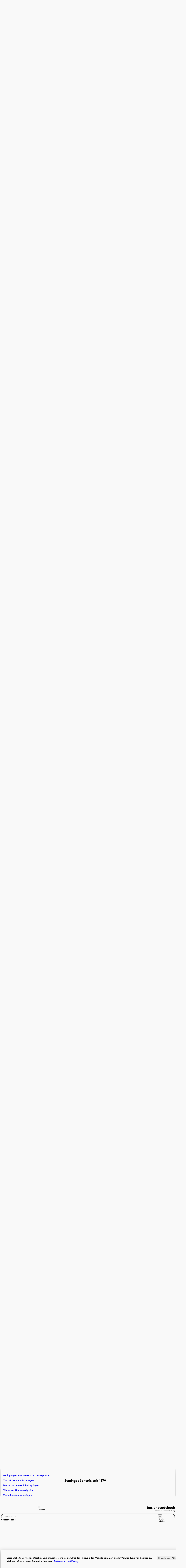

--- FILE ---
content_type: text/html;charset=UTF-8
request_url: https://www.baslerstadtbuch.ch/stadtbuch/1997/1997_2548.html
body_size: 22048
content:
<!doctype html>
<html id="result-page" class="template_search template_article | |  pc   | loading" data-theme="system" lang="de" itemscope>
 <head>
  <meta charset="utf-8"><!--[if IE]><meta http-equiv="X-UA-Compatible" content="IE=edge,chrome=1" /><![endif]-->
  <meta name="HandheldFriendly" content="True">
  <meta name="viewport" content="width=device-width, initial-scale=1.0">
  <meta name="apple-mobile-web-app-title" content="Flucht in die Schweiz 1933-1945">
  <meta name="format-detection" content="telephone=no">
  <meta name="msvalidate.01" content="3239BF662F5FDAADEC19B6BE8744E9D9">
  <title>Flucht in die Schweiz 1933-1945 - Basler Stadtbuch 1997</title>
  <meta name="description" content="Georg Kreis Basel und die Rückkehr des Zweiten Weltkrieges Basel ist erwartungsgemäss von der enormen Beachtung, die man gesamtschweizerisch im vergangenen Jahr der Geschichte des Zweiten Weltkrieges entgegengebracht hat, nicht unberührt geblieben.">
  <meta name="keywords" content="Georg, Kreis, Basel, Rückkehr, Zweiten, Weltkrieges, Beachtung, Jahr, Geschichte, Hier, Vergegenwärtigung, Vergegenwärtigungsversuche, Basels, Öffentlichkeit, Herausforderung, Vergangenheit, Es, Weise, Auch, Antisemiten, Nazi-Gegnern, Zunächst, Grossveranstaltungen, Beteiligung, Erinnerung, Bedürfnis, Aussprache, Klärung, Die, Veranstaltung, Antisemitismus, Zentrum, Debatte, Sie, Februar, Konferenzraum, Hotels, Hilton, Basler, Journalisten, Ronald, Goldberger, Erkenntnis, Schweizer, Schweizerinnen, Nazi-, Gegner, Dies, Überzeugung, Verhalten, Flüchtlingsfrage, Wirtschaftsfragen, Hinweisen, Ab, Nationalsozialismus, Recht, Schweiz, Erscheinen, Flüchtlingsberichts, Professors, Regierungsrats, Carl, Ludwig, Entschuldigung, Bundespräsidenten, Kaspar, Villiger, Anteils, Einführung, Juden-Stempels, Und, Seite, Mahnung, Probleme, Magistraten, Rotary, März, Aula, Universität, Leitung, Heinrich, Koller, Direktor, Bundesamtes, Justiz, Professor, Der, Verfasser, Berichts, Referat, Entwicklung, Diskussion, Vermögen, Laufe, Jahres, Auseinandersetzung, Fragen, Übernahme, Nazi-Gold, Fluchtgeldern, Kriegsverbrechern, Rolle, Weltkrieg, Er, Frage, Erklärung, Hinsicht, Bedeutung, Einerseits, Meinung, Kommandozentrale, Angriff, Hinweis, Vorstösse, Auffassung, Tatbestände, Bankier, Krayer, Eigenschaft, Präsident, Schweizerischen, Bankiervereinigung, Geschehens, Erwartung, Banken, Holocaust-, Problems, Task-Force-Chef, Thomas, Borer, Reaktionen, Mitgefühl, Rolf, Bloch, Israelitischen, Gemeindebundes, Zeitzeuge, Mühe, Forderung, Selbstzerfleischung, Beschuldigungen, Finie, Umgang, Geschichte2, Engagierte, Worte, Zwei, Erklärungen, Veranstaltungen, Richtung, Beide, Verlautbarungen, Tagen, Wort, Bemerkungen, Bundespräsident, Jean-Pascal, Delamuraz3, Folge, Inserat, Brief, Fandesregierung, Zeichen, Wie, Falle, Flüchtlingspolitik, Villi-, Instanzen, Goldkäufe, Nationalbank, Untätigkeit, Bewertung, Studien, Schuld, Darüber, Absicht, Wiedergutmachung, Errichtung, Hilfsfonds, Holocaust-Opfer, Beweis, Grenze, Flüchtlinge, Reputation, Verantwortung, Unrecht, Idealen, Eidgenossenschaft, Historischen, Seminar, Tatsache, Zum, Stereotype, Gegenwart, Vorgeschichte, Spätmittelalter, Manifestationen, Seismographen, Krisen, Statt, Kraft, Antisemitismus», Ventil, Gesellschaft, Interesse, Problemen, Zusammentreffen, Krise, Druck, Chance, Neuorientierung, Handlungsperspektiven, Das, Historische, Aufruf, Fachkompetenz, Informationen, Analyse, Deutungsvorschläge, Orientierung, Verfügung, Vortragsserie, Spezialisten, Bereiche, Dimensionen, Augenblicke, Moment, Forum, Dialog, Experten, Laien, Jahrgängen, Aus, Schriften, Themenfeld, Publizistik, Ein, Beitrag, Schilderungen, Lukrezia, Seiler, Jean-Claude, Wacker, Flüchtlingsbegegnungen, Riehener, Bettinger, Martin, Leuenberger, Regionalgeschichte, Kanton, Basel-Landschaft, Angehörige, Aufstandsbewegung, Juden8, Arbeitsstube, Offizin, Schrift, Am, Oktober, Eli, Carmel, Anweisung, Eidgenössischen, Fremdenpolizei, Yxmi, I••TA, Formats, Beiträgen, Stand, Forschung, Wissens, Umschreibung, Nochnichtwissens, Fragestellungen, Regierung, Basel-Stadt, Schicksal, Israel, St, Galler, Rechtsanwalt, Paul, Rechsteiner, Staatsbürger, Lörrach, KZ, Sachsenhausen, Hans, Weinberg, Opfer, Spuren, Aufenthaltes, April, Genfer, Staatsarchiv, Grundlage, Begehren, Stimme, Regierungspräsidenten, Anlässen, Zusammenhang, Gedenkjahr, Zio, Anfang, August, Staatsschreiber, Robert, Heuss, Ramat, Gan, Im, September, Regierungspräsident, Ueli, Vischer, Pressekonferenz, Namen, Bevölkerung, Sinne, Geste, Anerkennung, Rechtspflicht, Wiedergutmachungssumme, Franken, Entschuldigungen, Schmerzensgeldern, Leid, Trost, Historiker, Lizentiats-, Arbeit, Bern», Humanitätsgrad, Praxis, Gegenstand, Kontroverse, Anarchist, Koechlin, Glorifizierung, Fritz, Brechbühl, Vorsteher, Polizeidepartements, Umsetzung, Bundespolitik, Versa-, Überlebenden, Engagierten, Mauer, Schweigens», Geist, Weltkriegs, Ausstellungsprojekten, Als, Ausstellung, Kollegiengebäude, Anne, Frank, Vorjahr), Zusatzbeitrag, Herzl-Jahr, Klingental, Art, Spiegel-, MAUS, Holocaust-Geschichte, Comic-Form, Spezialausstellungen, Jahre, Beginn, Ende, Diese, Generation, Projekte, Anmerkungen, Auf, Podium, Gian, Trepp, Ökonom, Spezialist, Bankgeschichte, Walter, G, Frehner, Verwaltungsratsvorsitzender, Bankvereins, Werner, Rom, Cultusgemeinde, Zürich, Anwalt, SP-Nationalrat, Gallen, Christoph, Eymann, Gewerbeverbandsdirektor, LDP-Nationalrat, Urs, Turnheer, Philosoph, Nico, Rubeli-Guthauser, Pfarrer, Stiftung, Kirche, Judentum, Leiter, Task, Force, Naziopfer), Absolvent, Juristischen, Fakultät, Bericht, Zeitung, Delamuraz, Interview, Abschluss, Präsidialjahres, Löse-, Auschwitz, Tribune, Genève, Dezember, Januar, S, Integral, Initiative, Gruppierungen, Seminars, PD, Regina, Wecker, An, Philipp, Sarasin, Freiwilligen, Akademischen, Reihenfolge, Peter, Hug, Jakob, Tanner, Johann, Aeschlimann, Annette, Frei, Bertoud, Jacques, Picard, Harold, James, Ekkehard, Stegemann, Den, Vortragsabenden, Podiumsveranstaltung, Lei, Geist>, Selbstverständnis, Verantwortungselite, Geschichtsbild, Alltagsproblemen, Obwohl, Vorboten, Problematik, Teils, Empathie, Anteilnahme, Vernichtungspolitik, Ohne, Häme, Demut, Bescheidenheit, Beispiel, Blick, Gisela, Blau, Liatowitsch, Linus, Castelmur, Beatrix, Mesmer, Ulrich, Herbert, Eine, Publikation, Vortragsreihe, Vorbereitung, Fast, Riehen, Bettingen, Grenzdörfer, Kriegszeit, Erinnerungen, Siehe, Artikel, Stadtbuch, Baselbiet, Liestal, Zweite, Bertrand, Müller, Sonderband, Zeitschrift, Humaner, Bern, Asylpraxis, Flüchtlingen, Vergleich, Forschungen, Kantons, Bd, Leserbriefe, Von, Merian, Juli, Reduit, Ausstellungsbegleitband, Nach, Krieg, Grenzen, Regio, Simone, Chiquet, Pascale, Meyer, Irène, Vonarb, Ausstellungen, Mulhouse">
  <meta name="Generator" content="Magnolia CMS implemented by esense.ch">
  <meta name="DC.Title" content="Flucht in die Schweiz 1933-1945 - Basler Stadtbuch 1997">
  <meta name="DC.Format" content="text/html">
  <link rel="canonical" href="https://www.baslerstadtbuch.ch/stadtbuch/1997/1997_2548.html">
  <link href="/.resources/stadtbuch/webresources/images/page-pics/favicon.ico" rel="shortcut icon" type="image/x-icon">
  <link href="/.resources/stadtbuch/webresources/images/page-pics/favicon.ico" rel="icon" type="image/x-icon">
  <meta property="og:type" content="website">
  <meta property="og:url" content="https://www.baslerstadtbuch.ch/stadtbuch/1997/1997_2548.html">
  <meta property="og:title" content="Flucht in die Schweiz 1933-1945 - Basler Stadtbuch 1997">
  <link type="text/css" href="/.resources/stadtbuch/webresources/js/mediaelement/mediaelementplayer.min.css" rel="stylesheet" media="screen">
  <style id="dynamic-css"></style>
  <link type="text/css" href="/.resources/stadtbuch/webresources/_redesign/css/main.css" rel="stylesheet" media="screen">
  <link type="text/css" href="/.resources/stadtbuch/webresources/_redesign/plugins/splide-core.min.css" rel="stylesheet">
  <script type="text/javascript" src="/resources/stadtbuch/webresources/js/processed/all.js"></script>
  <script type="text/javascript" src="/.resources/stadtbuch/webresources/js/mediaelement/mediaelement-and-player.min.js"></script>
  <script src="/.resources/stadtbuch/webresources/_redesign/js/main.js" type="module"></script>
  <script src="/.resources/stadtbuch/webresources/_redesign/plugins/splide.min.js"></script>
  <script>
	var searchIsMobile = false;
	var searchIsTablet = false;
</script><!-- Google tag (gtag.js) -->
  <script async src="https://www.googletagmanager.com/gtag/js?id=G-ZBGFZYCFXS"></script>
  <script>
  window.dataLayer = window.dataLayer || [];
  function gtag(){dataLayer.push(arguments);}
  gtag('js', new Date());

  gtag('config', 'G-ZBGFZYCFXS');
</script>
  <script>
  (function(i,s,o,g,r,a,m){i['GoogleAnalyticsObject']=r;i[r]=i[r]||function(){
  (i[r].q=i[r].q||[]).push(arguments)},i[r].l=1*new Date();a=s.createElement(o),
  m=s.getElementsByTagName(o)[0];a.async=1;a.src=g;m.parentNode.insertBefore(a,m)
  })(window,document,'script','https://www.google-analytics.com/analytics.js','ga');

  ga('create', 'UA-87104533-10', 'auto');
  ga('send', 'pageview');
</script>
  <script type="text/javascript">
  var _paq = window._paq = window._paq || [];
  /* tracker methods like "setCustomDimension" should be called before "trackPageView" */
  _paq.push(['trackPageView']);
  _paq.push(['enableLinkTracking']);
  (function() {
    var u="//matomo.baslerstadtbuch.ch/";
    _paq.push(['setTrackerUrl', u+'matomo.php']);
    _paq.push(['setSiteId', '1']);
    var d=document, g=d.createElement('script'), s=d.getElementsByTagName('script')[0];
    g.type='text/javascript'; g.async=true; g.src=u+'matomo.js'; s.parentNode.insertBefore(g,s);
  })();
</script>
  <style>
html[data-theme="dark"] a.logo svg * {
    fill: #fff !important;
}

.overlay-day-item p {
    hyphens: auto !important;
}

.template_home .slider-prev {
    margin-top: -2em;
    margin-left: calc(var(--gap_wrapper) - 0.3em);
    justify-content: start;
}

.template_home .slider-next {
    margin-top: -2em;
    margin-right: calc(var(--gap_wrapper) - 0.3em);
    justify-content: end;
}
</style>
  <script>
	if( Cookies.get('cookiesAccepted') == 'true' ) {
		$('script[type="text/plain"]').each(function() {
			var text = $(this).text() || "";
			if (text != '') {
				var $script = $('<script class="cookie-code">').text(text);
				$('head').append($script);
				$(this).remove();
			}
		});
		$('[data-frame-src]').each(function() {
			var url = $(this).attr('data-frame-src') || "";
			if (url != '') {
				$(this).attr('src',url);
				$(this).removeAttr('data-frame-src');
			}
		});
	}
</script>
  <script src="/.resources/stadtbuch/webresources/js/ajax.js"></script>
 </head>
 <body>
  <div class="container">
   <header class="page-header" role="banner">
    <div class="skip-wrapper" role="navigation" aria-label="Barrierefreie Schnellnavigation">
     <ul>
      <li id="cookie-accept-link"><a href="#cookie-banner">Bedingungen zum Datenschutz akzeptieren</a></li>
      <li id="jump-active-item-anchor" style="display: none;"><a id="jump-active-item-link" href="">Zum aktiven Inhalt springen</a></li>
      <li><a href="#content-1">Direkt zum ersten Inhalt springen</a></li>
      <li><a href="#main-navigation">Weiter zur Hauptnavigation</a></li>
      <li><a href="#term">Zur Volltextsuche springen</a></li>
      <li><a href="#footer">Zur Fusszeile springen</a></li>
     </ul>
    </div>
    <div class="block-wrapper flex-wrapper">
     <button class="menu-button" data-menu-button aria-hidden="true" aria-expanded="true" aria-controls="main-navigation" aria-label="Hauptnavigation anzeigen">
      <svg aria-hidden="true" x="0px" y="0px" width="100%" height="100%" viewBox="0 0 44 25" fill="none" xml:space="preserve">
       <g class="icon_closed">
        <path d="M1 2H43" stroke="black" stroke-width="2" />
        <path d="M1 13H43" stroke="black" stroke-width="2" />
        <path d="M1 24H43" stroke="black" stroke-width="2" />
       </g> <g class="icon_open">
        <path d="M2 23.8203L42 1.82031" stroke="black" stroke-width="2" />
        <path d="M1.42578 2L43.1022 24.0495" stroke="black" stroke-width="2" />
       </g>
      </svg></button>
     <nav class="navigation" id="main-navigation" data-menu aria-label="Hauptnavigation" aria-hidden="false" role="navigation">
      <ul>
       <li><a href="/basler-stadtbuch.html">Artikel &amp; Dossiers</a></li>
       <li><a href="/basler-chronik.html">Chronik</a></li>
      </ul>
      <button class="visually-hidden" data-close-button aria-hidden="true" aria-expanded="false" aria-controls="main-navigation">Navigation schliessen</button>
     </nav>
     <button class="color-scheme" data-theme-toggle="" aria-label="Die Webseite im Dunkelmodus anzeigen">
      <svg aria-hidden="true" x="0px" y="0px" width="100%" height="100%" viewBox="0 0 22 22" fill="none" xml:space="preserve">
       <g style="transform: translateX(2.2727%) rotate(-45deg);transform-origin: center;">
        <path d="M10.6689 0.277923C4.93013 0.277923 0.27792 4.93014 0.277919 10.6689L21.0599 10.6689C21.0599 4.93014 16.4077 0.277923 10.6689 0.277923Z" fill="currentColor" />
        <circle cx="10.6689" cy="10.6689" r="9.39101" transform="rotate(90 10.6689 10.6689)" stroke="currentColor" stroke-width="2" />
       </g>
      </svg><span class="visually-hidden" data-text-dark="Dunkel" data-text-dark-a11y="Zum Dunkelmodus wechseln" data-text-light="Hell" data-text-light-a11y="Zur hellen Ansicht wechseln">Dunkel</span></button><a class="logo" href="/home.html" aria-label="Link zur Startseite">
      <svg xmlns="http://www.w3.org/2000/svg" viewBox="0 0 141.62 27.48">
       <path d="M140.28,24.33c-.19.27-.51.45-.88.45-.55,0-.96-.42-.96-.99,0-.53.37-1,.94-1,.38,0,.7.18.9.45v1.09ZM141.25,21.96h-.94v.29c-.29-.23-.65-.37-1.07-.37-.99,0-1.78.82-1.78,1.9,0,.5.17.95.46,1.28.32.37.84.61,1.38.61.37,0,.68-.11.98-.33v.12c0,.47-.08.69-.23.86-.16.2-.43.29-.74.29-.6,0-.94-.32-1.13-.53l-.61.64c.36.42,1.03.75,1.75.75s1.28-.27,1.61-.73c.22-.31.33-.7.33-1.35v-3.43ZM133.79,25.6v-2.36c.14-.19.47-.45.89-.45.23,0,.42.07.55.2.14.14.22.32.22.68v1.93h.97v-1.85c0-.62-.13-.99-.37-1.27-.3-.36-.76-.59-1.26-.59-.4,0-.75.14-1.03.37v-.29h-.94v3.64h.97ZM130.47,21.96v2.36c-.13.17-.44.45-.85.45-.19,0-.4-.06-.55-.23-.11-.13-.18-.29-.18-.62v-1.96h-.97v1.93c0,.54.14.91.37,1.2.29.35.73.58,1.24.58.35,0,.7-.11.98-.37v.29h.94v-3.64h-.97ZM126.67,24.78c-.07.01-.26.04-.4.04-.24,0-.4-.07-.49-.18-.08-.1-.12-.23-.12-.46v-1.39h1.2v-.83h-1.2v-1.01h-.97v1.01h-1.01v.83h1.01v1.27c0,.52.08.84.27,1.09.25.33.68.52,1.26.52.19,0,.48-.03.61-.07l-.15-.82ZM122.88,20.27c-.2-.05-.38-.07-.58-.07-.49,0-.88.18-1.13.43-.25.25-.39.6-.39,1.18v.15h-.94v.83h.94v2.81h.97v-2.81h1.12v-.83h-1.12v-.11c0-.34.05-.47.14-.58.12-.14.31-.21.55-.21.09,0,.21.02.29.04l.15-.83ZM117.77,20.67c0,.35.28.62.64.62s.64-.27.64-.62-.29-.62-.64-.62-.64.27-.64.62M118.9,21.96h-.97v3.64h.97v-3.64ZM116.59,24.78c-.07.01-.25.04-.4.04-.24,0-.4-.07-.49-.18-.08-.1-.12-.23-.12-.46v-1.39h1.2v-.83h-1.2v-1.01h-.97v1.01h-1.01v.83h1.01v1.27c0,.52.08.84.27,1.09.25.33.67.52,1.26.52.19,0,.48-.03.61-.07l-.15-.82ZM109.41,24.89c.54.5,1.19.79,1.9.79.95,0,1.78-.64,1.78-1.57,0-1.77-2.42-1.51-2.42-2.36,0-.4.43-.57.81-.57.35,0,.7.15.91.35l.53-.75c-.5-.37-.99-.49-1.52-.49-.87,0-1.73.54-1.73,1.48,0,.59.33.95.74,1.19.7.41,1.68.5,1.68,1.17,0,.38-.32.66-.77.66-.48,0-.94-.25-1.24-.58l-.66.69ZM103.82,25.6v-2.36c.14-.19.47-.45.89-.45.22,0,.42.07.55.2.14.14.22.32.22.68v1.93h.97v-1.85c0-.62-.13-.99-.37-1.27-.3-.36-.76-.59-1.26-.59-.41,0-.75.14-1.03.37v-.29h-.94v3.64h.97ZM101.47,21.96h-.94v.29c-.29-.23-.65-.37-1.07-.37-.99,0-1.78.82-1.78,1.9,0,.5.18.95.46,1.28.32.37.83.61,1.37.61.37,0,.71-.11,1.01-.37v.29h.94v-3.64ZM100.5,24.33c-.19.27-.51.45-.88.45-.55,0-.96-.42-.96-.99,0-.52.37-1,.94-1,.38,0,.7.18.9.45v1.09ZM95.47,20.67c0,.35.29.62.64.62s.64-.27.64-.62-.28-.62-.64-.62-.64.27-.64.62M96.59,21.96h-.97v3.64h.97v-3.64ZM94.65,21.92c-.1-.01-.19-.03-.33-.03-.44,0-.84.17-1.06.44v-.37h-.94v3.64h.97v-2.29c.12-.22.46-.52.89-.52.14,0,.28.01.35.04l.11-.91ZM88.7,23.31c.05-.33.38-.64.78-.64s.69.32.72.64h-1.5ZM90.56,24.47c-.17.19-.5.42-.92.42-.52,0-.93-.35-.98-.86h2.52c.02-.08.02-.18.02-.28,0-1.01-.71-1.86-1.72-1.86-1.08,0-1.77.88-1.77,1.9,0,1.14.82,1.89,1.9,1.89.56,0,1.14-.23,1.49-.65l-.56-.56ZM82.01,20.35h-.71v5.25h1.01v-2.92l1.26,2.06h.71l1.26-2.06v2.92h1.01v-5.25h-.71l-1.91,3.14-1.91-3.14ZM75.18,23.24c.14-.19.47-.45.89-.45.22,0,.42.07.55.2.13.14.22.32.22.68v1.93h.97v-1.85c0-.62-.14-.99-.38-1.27-.3-.36-.76-.59-1.26-.59-.38,0-.72.13-.99.34v-1.95h-.97v5.32h.97v-2.36ZM70.28,23.24c.2-.27.53-.45.9-.45.57,0,.94.47.94,1,0,.57-.41.99-.96.99-.37,0-.69-.18-.88-.45v-1.09ZM69.3,27.4h.97v-2.05c.29.22.61.33.98.33.54,0,1.06-.24,1.38-.61.29-.33.46-.78.46-1.28,0-1.07-.79-1.9-1.78-1.9-.41,0-.78.13-1.07.37v-.29h-.94v5.44ZM65.3,23.79c0-.55.39-1,.96-1s.96.45.96,1-.39.99-.96.99-.96-.44-.96-.99M64.32,23.79c0,1.05.83,1.89,1.93,1.89s1.93-.84,1.93-1.89-.83-1.9-1.93-1.9-1.93.85-1.93,1.9M63.32,24.78c-.07.01-.25.04-.4.04-.24,0-.4-.07-.5-.18-.08-.1-.12-.23-.12-.46v-1.39h1.2v-.83h-1.2v-1.01h-.97v1.01h-1.01v.83h1.01v1.27c0,.52.08.84.27,1.09.25.33.67.52,1.26.52.19,0,.48-.03.61-.07l-.15-.82ZM56.63,25.19c.43.32.96.49,1.46.49.76,0,1.45-.43,1.45-1.12,0-1.26-1.76-1.07-1.76-1.55,0-.19.22-.29.49-.29s.51.11.7.25l.46-.7c-.24-.19-.76-.37-1.23-.37-.72,0-1.39.43-1.39,1.13,0,1.17,1.76.98,1.76,1.52,0,.18-.2.31-.46.31-.37,0-.75-.14-1-.36l-.47.7ZM54.48,20.67c0,.35.29.62.64.62s.64-.27.64-.62-.29-.62-.64-.62-.64.27-.64.62M55.61,21.96h-.97v3.64h.97v-3.64ZM53.67,21.92c-.1-.01-.19-.03-.33-.03-.44,0-.84.17-1.06.44v-.37h-.94v3.64h.97v-2.29c.12-.22.46-.52.89-.52.14,0,.28.01.35.04l.11-.91ZM47.4,23.24c.14-.19.47-.45.89-.45.22,0,.42.07.55.2.14.14.22.32.22.68v1.93h.97v-1.85c0-.62-.14-.99-.37-1.27-.3-.36-.76-.59-1.26-.59-.38,0-.72.13-.99.34v-1.95h-.97v5.32h.97v-2.36ZM43.27,21.18c.52,0,.96.23,1.27.54l.65-.69c-.47-.46-1.14-.75-1.92-.75-1.64,0-2.77,1.19-2.77,2.7s1.15,2.7,2.78,2.7c.96,0,1.74-.41,2.21-1l-.7-.62c-.31.4-.8.73-1.49.73-1.01,0-1.79-.78-1.79-1.8s.75-1.8,1.75-1.8" /> <path d="M135.41,7.01c.32-.44,1.12-1.06,2.1-1.06.53,0,.99.18,1.29.48.32.32.51.76.51,1.61v4.56h2.31v-4.38c0-1.47-.32-2.34-.89-3.02-.71-.85-1.79-1.38-2.98-1.38-.89,0-1.7.3-2.34.8V0h-2.31v12.6h2.31v-5.59ZM129.81,9.51c-.37.57-1.12,1.14-2.06,1.14-1.4,0-2.38-.99-2.38-2.34s.99-2.36,2.32-2.36c.83,0,1.53.43,1.99,1.03l1.63-1.44c-.8-1.03-2.13-1.72-3.62-1.72-2.63,0-4.63,1.99-4.63,4.49s1.95,4.47,4.61,4.47c1.61,0,2.89-.59,3.9-1.93l-1.78-1.33ZM118.94,3.99v5.59c-.32.41-1.03,1.06-2,1.06-.44,0-.94-.14-1.3-.53-.27-.3-.43-.69-.43-1.47V3.99h-2.31v4.56c0,1.28.32,2.17.87,2.84.67.83,1.74,1.38,2.93,1.38.83,0,1.65-.27,2.33-.87v.69h2.22V3.99h-2.31ZM104.52,12.6v-.69c.71.6,1.53.87,2.4.87,1.28,0,2.49-.57,3.25-1.46.68-.78,1.1-1.85,1.1-3.02,0-2.54-1.88-4.49-4.22-4.49-.94,0-1.76.27-2.43.8V0h-2.31v12.6h2.22ZM104.6,7.01c.48-.64,1.24-1.06,2.13-1.06,1.35,0,2.22,1.12,2.22,2.36,0,1.35-.98,2.34-2.27,2.34-.87,0-1.63-.43-2.08-1.06v-2.57ZM99.93,10.65c-.16.04-.6.09-.94.09-.57,0-.94-.16-1.17-.43-.2-.23-.28-.55-.28-1.08v-3.28h2.84v-1.95h-2.84V1.6h-2.31v2.4h-2.4v1.95h2.4v3.02c0,1.22.19,1.99.64,2.57.59.78,1.6,1.24,2.98,1.24.44,0,1.14-.07,1.44-.18l-.36-1.95ZM91.4,12.6V0h-2.31v4.61c-.68-.53-1.49-.8-2.43-.8-2.34,0-4.22,1.95-4.22,4.49,0,1.17.43,2.24,1.1,3.02.76.89,1.97,1.46,3.25,1.46.87,0,1.69-.27,2.4-.87v.69h2.22ZM89.1,9.59c-.44.64-1.21,1.06-2.08,1.06-1.3,0-2.27-.99-2.27-2.34,0-1.24.87-2.36,2.22-2.36.89,0,1.65.43,2.13,1.06v2.57ZM80.62,3.99h-2.22v.69c-.68-.55-1.54-.87-2.52-.87-2.34,0-4.22,1.95-4.22,4.49,0,1.17.43,2.24,1.1,3.02.76.89,1.97,1.46,3.25,1.46.87,0,1.69-.27,2.4-.87v.69h2.22V3.99ZM78.31,9.59c-.44.64-1.21,1.06-2.08,1.06-1.3,0-2.27-.99-2.27-2.34,0-1.24.87-2.36,2.22-2.36.89,0,1.65.43,2.13,1.06v2.57ZM70.09,10.65c-.16.04-.6.09-.94.09-.57,0-.94-.16-1.17-.43-.2-.23-.28-.55-.28-1.08v-3.28h2.84v-1.95h-2.84V1.6h-2.31v2.4h-2.4v1.95h2.4v3.02c0,1.22.19,1.99.64,2.57.59.78,1.6,1.24,2.98,1.24.44,0,1.14-.07,1.44-.18l-.35-1.95ZM55.08,11.63c1.01.75,2.27,1.15,3.46,1.15,1.81,0,3.43-1.01,3.43-2.66,0-2.98-4.17-2.54-4.17-3.66,0-.44.53-.69,1.17-.69s1.21.27,1.65.59l1.08-1.67c-.57-.44-1.79-.87-2.91-.87-1.7,0-3.3,1.03-3.3,2.68,0,2.77,4.17,2.31,4.17,3.6,0,.42-.48.73-1.1.73-.87,0-1.78-.32-2.36-.85l-1.12,1.65ZM49.37,3.89c-.25-.04-.44-.07-.78-.07-1.05,0-1.99.41-2.5,1.05v-.87h-2.22v8.61h2.31v-5.41c.28-.51,1.08-1.24,2.09-1.24.34,0,.67.03.83.09l.27-2.15ZM36.1,7.19c.11-.78.89-1.51,1.85-1.51s1.63.75,1.7,1.51h-3.55ZM40.49,9.92c-.41.44-1.19.99-2.17.99-1.22,0-2.2-.83-2.32-2.04h5.96c.03-.19.05-.43.05-.66,0-2.4-1.69-4.4-4.06-4.4-2.56,0-4.19,2.09-4.19,4.49,0,2.7,1.94,4.47,4.51,4.47,1.33,0,2.7-.55,3.53-1.54l-1.31-1.31ZM31.91,0h-2.31v12.6h2.31V0ZM20.8,11.63c1.01.75,2.27,1.15,3.46,1.15,1.81,0,3.43-1.01,3.43-2.66,0-2.98-4.17-2.54-4.17-3.66,0-.44.53-.69,1.17-.69s1.21.27,1.65.59l1.08-1.67c-.57-.44-1.79-.87-2.91-.87-1.7,0-3.3,1.03-3.3,2.68,0,2.77,4.17,2.31,4.17,3.6,0,.42-.48.73-1.1.73-.87,0-1.77-.32-2.36-.85l-1.12,1.65ZM19.15,3.99h-2.22v.69c-.67-.55-1.54-.87-2.52-.87-2.34,0-4.22,1.95-4.22,4.49,0,1.17.43,2.24,1.1,3.02.76.89,1.97,1.46,3.25,1.46.87,0,1.69-.27,2.4-.87v.69h2.22V3.99ZM16.84,9.59c-.44.64-1.21,1.06-2.08,1.06-1.3,0-2.27-.99-2.27-2.34,0-1.24.87-2.36,2.22-2.36.89,0,1.65.43,2.13,1.06v2.57ZM2.22,12.6v-.69c.71.6,1.53.87,2.4.87,1.28,0,2.49-.57,3.25-1.46.67-.78,1.1-1.85,1.1-3.02,0-2.54-1.88-4.49-4.22-4.49-.94,0-1.76.27-2.43.8V0H0v12.6h2.22ZM2.31,7.01c.48-.64,1.24-1.06,2.13-1.06,1.35,0,2.22,1.12,2.22,2.36,0,1.35-.98,2.34-2.27,2.34-.87,0-1.63-.43-2.08-1.06v-2.57Z" />
      </svg></a>
    </div>
    <div class="block-wrapper search-wrapper">
     <form action="/suche.html" method="get" class="search-field" id="searchformPages">
      <input type="hidden" value="true" name="pagesearch"> <input type="hidden" value="0" name="start"> <input type="hidden" value="25" name="rows"> <label for="term" class="visually-hidden">Volltextsuche</label> <input type="text" name="term" id="term" placeholder="Volltextsuche" value="" autocomplete="off">
      <button aria-controls="term" type="submit" onclick="searchformPages.submit()">
       <svg aria-hidden="true" x="0px" y="0px" width="100%" height="100%" viewBox="0 0 34 26" fill="none" xml:space="preserve">
        <path d="M32.133 24.0561L21.0888 17.7298M22.018 9.70568C23.5379 15.3019 20.2335 21.0708 14.6372 22.5908C9.041 24.1107 3.27216 20.8063 1.75218 15.21C0.232194 9.61379 3.53665 3.84495 9.13289 2.32496C14.7291 0.804982 20.498 4.10944 22.018 9.70568Z" stroke="black" stroke-width="2.3" stroke-linecap="round" stroke-linejoin="round" />
       </svg><span class="visually-hidden">Suche starten</span></button>
      <div id="tags-wrapper" class="text" style="display: flex;">
      </div>
      <div class="block-wrapper" id="search-filter">
       <div class="button-wrapper text">
        <a href="#period" class="button button-toggle-content accordion-header-button" data-toggle-siblings data-menu-button aria-expanded="false" aria-controls="period"> Zeitraum 
         <svg aria-hidden="true" x="0px" y="0px" width="100%" height="100%" viewBox="0 0 44 25" fill="none" xml:space="preserve">
          <path d="M2.00049 23.8203L42.0005 1.82031" stroke="black" stroke-width="2" /> <path d="M1.42627 2L43.1027 24.0495" stroke="black" stroke-width="2" />
         </svg></a> <a href="#author" class="button button-toggle-content accordion-header-button" data-toggle-siblings data-menu-button aria-expanded="false" aria-controls="author-wrapper"> Autor:in 
         <svg aria-hidden="true" x="0px" y="0px" width="100%" height="100%" viewBox="0 0 44 25" fill="none" xml:space="preserve">
          <path d="M2.00049 23.8203L42.0005 1.82031" stroke="black" stroke-width="2" /> <path d="M1.42627 2L43.1027 24.0495" stroke="black" stroke-width="2" />
         </svg></a>
        <button type="button" class="button-toggle-content accordion-header-button" data-menu-button aria-expanded="false" aria-controls="search-manual">Suchanleitung</button>
       </div>
       <div class="accordion-content filter-wrapper button-wrapper" aria-hidden="true" id="period">
        <div class="text">
         <div id="period-from">
          <p>von</p><label class="button checkbox-label" for="dateFrom"> <input class="txt small number-input" type="text" inputmode="numeric" pattern="^[0-9]+$" id="dateFrom" name="dateFrom" placeholder="1879" min="1879" max="2026" value=""> </label>
         </div>
         <div id="period-to">
          <p>bis</p><label class="button checkbox-label" for="dateTo"> <input class="txt small number-input" type="text" inputmode="numeric" pattern="^[0-9]+$" id="dateTo" name="dateTo" placeholder="2026" min="1879" max="2026" value=""> </label>
         </div>
        </div>
        <div id="years">
        </div>
       </div>
       <div class="accordion-content filter-wrapper button-wrapper" aria-hidden="true" id="author-wrapper">
        <div class="text" id="authors-wrapper">
         <label for="author"> <span class="visually-hidden">Autor:in</span> <span id="author-search-field"> <input class="txt small" type="text" id="author" name="author" placeholder="Autor:in"> </span> </label>
        </div>
       </div>
      </div>
      <div class="search-manual accordion-content" aria-hidden="true" id="search-manual">
       <div class="text">
        <p class="title"></p>
        <ul>
         <li><span class="highlight">z.B. Basler Münster Jubiläum</span><br>
           Findet alle Dokumente, die alle drei Wörter enthalten</li>
         <li><span class="highlight">z.B. Basler or Münster or Jubiläum</span><br>
           Findet alle Dokumente, die mindestens eines der drei Wörter enthalten</li>
         <li><span class="highlight">z.B. “Basler Münster Jubiläum”</span><br>
           Findet alle Dokumente, die exakt diese Phrase enthalten</li>
         <li><span class="highlight">z.B. Basler Münster-Jubiläum</span><br>
           Findet alle Dokumente, mit den Wörtern «Basler» und «Münster», die nicht das Wort «Jubiläum» enthalten</li>
        </ul>
        <button class="close" data-close-button aria-expanded="false" aria-controls="search-manual" aria-hidden="true">
         <svg aria-hidden="true" x="0px" y="0px" width="100%" height="100%" viewBox="0 0 44 25" fill="none" xml:space="preserve">
          <path d="M2.00049 23.8203L42.0005 1.82031" stroke="black" stroke-width="2" /> <path d="M1.42627 2L43.1027 24.0495" stroke="black" stroke-width="2" />
         </svg><span class="visually-hidden">Suchanleitung schliessen</span></button>
       </div>
      </div>
     </form>
    </div>
    <script>

	// press enter on active input
	// $('label > input').keypress(function(e) {
	// 	if (e.which == 13) {
	// 		searchformPages.submit();
	// 		return false;
	// 	}
	// });

	// on click execute search on checkboxes
	$("label input:not(#dateFrom, #dateTo, #dateYear, #dateMonth, #dateDay, #author)").click(function(e) {
		searchformPages.submit();
		return false;
	});

	// press enter on date fields
	$('label input:is(#dateFrom, #dateTo, #dateYear, #dateMonth, #dateDay, #author)').keypress(function(e) {
		if (e.which == 13) {
			searchformPages.submit();
			return false;
		}
	});

	// leave date fields
	$("#dateFrom, #dateTo, #dateYear, #dateMonth, #dateDay").on("focusout", function() {
		searchformPages.submit();
		return false;
	});
	// leave changed author field
	$("#author").on("change", function() {
		searchformPages.submit();
		return false;
	});

	// $('#term, #dateFrom, #dateTo, #author').keypress(function(e) {
	// 	if (e.which == 13) {
	// 		searchformPages.submit();
	// 		return false;
	// 	}
	// });

	$('#term').click(function(e) {
		$('#searchformPages').addClass('active-search');
		$('html').removeClass("scroll")
		$('#searchformPages').addClass('locked');

	});

	window.addEventListener('scroll', () => {
		const container = document.getElementById("searchformPages");

		// Überprüfen, ob der Container oder eines seiner Kinder fokussiert ist
		if (container.matches(':focus-within')) {
			container.classList.add('active-search');
			container.classList.remove('blur');
		} else {
			container.classList.add('blur');
			container.classList.remove('active-search');
		}
	});

	// Fokus-Listener für die Suchleiste
	const searchBar = document.getElementById("searchformPages");

	searchBar.addEventListener('focus', (event) => {
		const container = document.querySelector('#fields');
		container.classList.add('active-search');
		container.classList.remove('blur');
	});

	searchBar.addEventListener('blur', (event) => {
		const container = document.querySelector('#fields');
		container.classList.add('blur');
		container.classList.remove('active-search');
	});
</script>
   </header>
   <main class="page-content" id="content-1" role="main">
    <div class="entry-overlay" aria-hidden="true">
     <span aria-hidden="true"></span>
     <p id="site-title" aria-hidden="true"><span>Stadtgedächtnis seit 1879</span></p><span aria-hidden="true"></span>
    </div>
    <article class="content-module detail-content">
     <header class="text block-text">
      <h1>Basler Stadtbuch 1997<!-- title article page --></h1><a class="back-link" href="/basler-stadtbuch.html#cover-item-f2ac877c-a0d5-4ff9-918b-12765a81c1d8">
       <svg aria-hidden="true" width="24" height="24" x="0px" y="0px" viewBox="0 0 24 24" xml:space="preserve">
        <path d="M20 12H4M4 12L10 18M4 12L10 6" stroke="black" stroke-width="2" stroke-linecap="round" stroke-linejoin="round" />
       </svg><span>zurück</span> </a>
      <p>Herausgeberin: Christoph Merian Stiftung<br><a class="share-link download" onclick="javascript:socialButtonDescr($(this));downloadStats('http://www.baslerstadtbuch.ch/stadtbuch/1997.html','Basler Stadtbuch 1997');" href="/.download/stadtbuch/b8de2df0-8cd9-49fd-9103-e62c290316b5">
        <svg aria-hidden="true" width="100%" height="100%" x="0px" y="0px" fill="none" viewBox="0 0 24 24" xml:space="preserve">
         <path d="M20 12.5V6.8C20 5.11984 20 4.27976 19.673 3.63803C19.3854 3.07354 18.9265 2.6146 18.362 2.32698C17.7202 2 16.8802 2 15.2 2H8.8C7.11984 2 6.27976 2 5.63803 2.32698C5.07354 2.6146 4.6146 3.07354 4.32698 3.63803C4 4.27976 4 5.11984 4 6.8V17.2C4 18.8802 4 19.7202 4.32698 20.362C4.6146 20.9265 5.07354 21.3854 5.63803 21.673C6.27976 22 7.1198 22 8.79986 22H12.5M14 11H8M10 15H8M16 7H8M15 19L18 22M18 22L21 19M18 22V16" stroke="var(--color-text)" stroke-width="2" stroke-linecap="round" stroke-linejoin="round" />
        </svg><span class="visually-hidden">'Basler Stadtbuch 1997' als</span> PDF herunterladen, 808.61 MB </a></p>
     </header>
     <figure>
      <img src="/.imaging/h1340-w1340-jpg-60/stadtbuch/27dae6de-9f23-45c4-9914-6ae719bb32c7/jcr:data" alt="Cover Basler Stadtbuch 1997">
     </figure>
     <div class="stadtbuch detail-list">
      <p>61 Dossiers</p>
      <ul id="result-list">
       <li>
        <article>
         <header class="accordion-header">
          <h2>Basel. Blicke<!-- SUBTITLE2 --></h2>
          <div>
           <p class="Stadtbuch-Artikel">Stadtbuch-Artikel</p><time class="button dark" datetime="1997">1997</time>
           <p><span class="visually-hidden">Seiten</span><span aria-hidden="true">S.</span> 11–20</p>
          </div><a href="/stadtbuch/1997/1997_2503.html" id="result-list-entry-1997_2503" class="preview-link button-toggle-content accordion-header-button" data-menu-button aria-expanded="false" aria-controls="item-1997_2503"> <span class="visually-hidden">Weitere Details des Dossier-Eintrags anzeigen</span> </a>
         </header>
         <div class="accordion-content" aria-hidden="true" id="item-1997_2503">
         </div>
         <button class="close" data-close-button aria-expanded="false" aria-controls="item-1997_2503">
          <svg aria-hidden="true" x="0px" y="0px" width="100%" height="100%" viewBox="0 0 44 25" fill="none" xml:space="preserve">
           <path d="M2.00049 23.8203L42.0005 1.82031" stroke="black" stroke-width="2" /> <path d="M1.42627 2L43.1027 24.0495" stroke="black" stroke-width="2" />
          </svg><span class="visually-hidden">Dossier schliessen</span></button>
        </article></li>
       <li>
        <article>
         <header class="accordion-header">
          <h2>Das regionale Jugendkulturfestival 1997<!-- SUBTITLE2 --></h2>
          <div>
           <p class="Stadtbuch-Artikel">Stadtbuch-Artikel</p><time class="button dark" datetime="1997">1997</time>
           <p><span class="visually-hidden">Seiten</span><span aria-hidden="true">S.</span> 21–28</p>
          </div><a href="/stadtbuch/1997/1997_2504.html" id="result-list-entry-1997_2504" class="preview-link button-toggle-content accordion-header-button" data-menu-button aria-expanded="false" aria-controls="item-1997_2504"> <span class="visually-hidden">Weitere Details des Dossier-Eintrags anzeigen</span> </a>
         </header>
         <div class="accordion-content" aria-hidden="true" id="item-1997_2504">
         </div>
         <button class="close" data-close-button aria-expanded="false" aria-controls="item-1997_2504">
          <svg aria-hidden="true" x="0px" y="0px" width="100%" height="100%" viewBox="0 0 44 25" fill="none" xml:space="preserve">
           <path d="M2.00049 23.8203L42.0005 1.82031" stroke="black" stroke-width="2" /> <path d="M1.42627 2L43.1027 24.0495" stroke="black" stroke-width="2" />
          </svg><span class="visually-hidden">Dossier schliessen</span></button>
        </article></li>
       <li>
        <article>
         <header class="accordion-header">
          <h2>Grenzüberschreitungen<!-- SUBTITLE2 --></h2>
          <div>
           <p class="Stadtbuch-Artikel">Stadtbuch-Artikel</p><time class="button dark" datetime="1997">1997</time>
           <p><span class="visually-hidden">Seiten</span><span aria-hidden="true">S.</span> 29–33</p>
          </div><a href="/stadtbuch/1997/1997_2505.html" id="result-list-entry-1997_2505" class="preview-link button-toggle-content accordion-header-button" data-menu-button aria-expanded="false" aria-controls="item-1997_2505"> <span class="visually-hidden">Weitere Details des Dossier-Eintrags anzeigen</span> </a>
         </header>
         <div class="accordion-content" aria-hidden="true" id="item-1997_2505">
         </div>
         <button class="close" data-close-button aria-expanded="false" aria-controls="item-1997_2505">
          <svg aria-hidden="true" x="0px" y="0px" width="100%" height="100%" viewBox="0 0 44 25" fill="none" xml:space="preserve">
           <path d="M2.00049 23.8203L42.0005 1.82031" stroke="black" stroke-width="2" /> <path d="M1.42627 2L43.1027 24.0495" stroke="black" stroke-width="2" />
          </svg><span class="visually-hidden">Dossier schliessen</span></button>
        </article></li>
       <li>
        <article>
         <header class="accordion-header">
          <h2>Basler Jugendtheater – junges theater basel<!-- SUBTITLE2 --></h2>
          <div>
           <p class="Stadtbuch-Artikel">Stadtbuch-Artikel</p><time class="button dark" datetime="1997">1997</time>
           <p><span class="visually-hidden">Seiten</span><span aria-hidden="true">S.</span> 34–37</p>
          </div><a href="/stadtbuch/1997/1997_2506.html" id="result-list-entry-1997_2506" class="preview-link button-toggle-content accordion-header-button" data-menu-button aria-expanded="false" aria-controls="item-1997_2506"> <span class="visually-hidden">Weitere Details des Dossier-Eintrags anzeigen</span> </a>
         </header>
         <div class="accordion-content" aria-hidden="true" id="item-1997_2506">
         </div>
         <button class="close" data-close-button aria-expanded="false" aria-controls="item-1997_2506">
          <svg aria-hidden="true" x="0px" y="0px" width="100%" height="100%" viewBox="0 0 44 25" fill="none" xml:space="preserve">
           <path d="M2.00049 23.8203L42.0005 1.82031" stroke="black" stroke-width="2" /> <path d="M1.42627 2L43.1027 24.0495" stroke="black" stroke-width="2" />
          </svg><span class="visually-hidden">Dossier schliessen</span></button>
        </article></li>
       <li>
        <article>
         <header class="accordion-header">
          <h2>Alltägliches aus der Jugendszene<!-- SUBTITLE2 --></h2>
          <div>
           <p class="Stadtbuch-Artikel">Stadtbuch-Artikel</p><time class="button dark" datetime="1997">1997</time>
           <p><span class="visually-hidden">Seiten</span><span aria-hidden="true">S.</span> 38–42</p>
          </div><a href="/stadtbuch/1997/1997_2507.html" id="result-list-entry-1997_2507" class="preview-link button-toggle-content accordion-header-button" data-menu-button aria-expanded="false" aria-controls="item-1997_2507"> <span class="visually-hidden">Weitere Details des Dossier-Eintrags anzeigen</span> </a>
         </header>
         <div class="accordion-content" aria-hidden="true" id="item-1997_2507">
         </div>
         <button class="close" data-close-button aria-expanded="false" aria-controls="item-1997_2507">
          <svg aria-hidden="true" x="0px" y="0px" width="100%" height="100%" viewBox="0 0 44 25" fill="none" xml:space="preserve">
           <path d="M2.00049 23.8203L42.0005 1.82031" stroke="black" stroke-width="2" /> <path d="M1.42627 2L43.1027 24.0495" stroke="black" stroke-width="2" />
          </svg><span class="visually-hidden">Dossier schliessen</span></button>
        </article></li>
       <li>
        <article>
         <header class="accordion-header">
          <h2>Über erfolgreiche Politik<!-- SUBTITLE2 --></h2>
          <div>
           <p class="Stadtbuch-Artikel">Stadtbuch-Artikel</p><time class="button dark" datetime="1997">1997</time>
           <p><span class="visually-hidden">Seiten</span><span aria-hidden="true">S.</span> 43–46</p>
          </div><a href="/stadtbuch/1997/1997_2508.html" id="result-list-entry-1997_2508" class="preview-link button-toggle-content accordion-header-button" data-menu-button aria-expanded="false" aria-controls="item-1997_2508"> <span class="visually-hidden">Weitere Details des Dossier-Eintrags anzeigen</span> </a>
         </header>
         <div class="accordion-content" aria-hidden="true" id="item-1997_2508">
         </div>
         <button class="close" data-close-button aria-expanded="false" aria-controls="item-1997_2508">
          <svg aria-hidden="true" x="0px" y="0px" width="100%" height="100%" viewBox="0 0 44 25" fill="none" xml:space="preserve">
           <path d="M2.00049 23.8203L42.0005 1.82031" stroke="black" stroke-width="2" /> <path d="M1.42627 2L43.1027 24.0495" stroke="black" stroke-width="2" />
          </svg><span class="visually-hidden">Dossier schliessen</span></button>
        </article></li>
       <li>
        <article>
         <header class="accordion-header">
          <h2>Jugend am Oberrhein<!-- SUBTITLE2 --></h2>
          <div>
           <p class="Stadtbuch-Artikel">Stadtbuch-Artikel</p><time class="button dark" datetime="1997">1997</time>
           <p><span class="visually-hidden">Seiten</span><span aria-hidden="true">S.</span> 47–51</p>
          </div><a href="/stadtbuch/1997/1997_2509.html" id="result-list-entry-1997_2509" class="preview-link button-toggle-content accordion-header-button" data-menu-button aria-expanded="false" aria-controls="item-1997_2509"> <span class="visually-hidden">Weitere Details des Dossier-Eintrags anzeigen</span> </a>
         </header>
         <div class="accordion-content" aria-hidden="true" id="item-1997_2509">
         </div>
         <button class="close" data-close-button aria-expanded="false" aria-controls="item-1997_2509">
          <svg aria-hidden="true" x="0px" y="0px" width="100%" height="100%" viewBox="0 0 44 25" fill="none" xml:space="preserve">
           <path d="M2.00049 23.8203L42.0005 1.82031" stroke="black" stroke-width="2" /> <path d="M1.42627 2L43.1027 24.0495" stroke="black" stroke-width="2" />
          </svg><span class="visually-hidden">Dossier schliessen</span></button>
        </article></li>
       <li>
        <article>
         <header class="accordion-header">
          <h2>Wird Basel Stadt der Pharma-Superlative?<!-- SUBTITLE2 --></h2>
          <div>
           <p class="Stadtbuch-Artikel">Stadtbuch-Artikel</p><time class="button dark" datetime="1997">1997</time>
           <p><span class="visually-hidden">Seiten</span><span aria-hidden="true">S.</span> 52–54</p>
          </div><a href="/stadtbuch/1997/1997_2510.html" id="result-list-entry-1997_2510" class="preview-link button-toggle-content accordion-header-button" data-menu-button aria-expanded="false" aria-controls="item-1997_2510"> <span class="visually-hidden">Weitere Details des Dossier-Eintrags anzeigen</span> </a>
         </header>
         <div class="accordion-content" aria-hidden="true" id="item-1997_2510">
         </div>
         <button class="close" data-close-button aria-expanded="false" aria-controls="item-1997_2510">
          <svg aria-hidden="true" x="0px" y="0px" width="100%" height="100%" viewBox="0 0 44 25" fill="none" xml:space="preserve">
           <path d="M2.00049 23.8203L42.0005 1.82031" stroke="black" stroke-width="2" /> <path d="M1.42627 2L43.1027 24.0495" stroke="black" stroke-width="2" />
          </svg><span class="visually-hidden">Dossier schliessen</span></button>
        </article></li>
       <li>
        <article>
         <header class="accordion-header">
          <h2>Wird Basel Stadt der Pharma-Superlative?<!-- SUBTITLE2 --></h2>
          <div>
           <p class="Stadtbuch-Artikel">Stadtbuch-Artikel</p><time class="button dark" datetime="1997">1997</time>
           <p><span class="visually-hidden">Seiten</span><span aria-hidden="true">S.</span> 55–57</p>
          </div><a href="/stadtbuch/1997/1997_2511.html" id="result-list-entry-1997_2511" class="preview-link button-toggle-content accordion-header-button" data-menu-button aria-expanded="false" aria-controls="item-1997_2511"> <span class="visually-hidden">Weitere Details des Dossier-Eintrags anzeigen</span> </a>
         </header>
         <div class="accordion-content" aria-hidden="true" id="item-1997_2511">
         </div>
         <button class="close" data-close-button aria-expanded="false" aria-controls="item-1997_2511">
          <svg aria-hidden="true" x="0px" y="0px" width="100%" height="100%" viewBox="0 0 44 25" fill="none" xml:space="preserve">
           <path d="M2.00049 23.8203L42.0005 1.82031" stroke="black" stroke-width="2" /> <path d="M1.42627 2L43.1027 24.0495" stroke="black" stroke-width="2" />
          </svg><span class="visually-hidden">Dossier schliessen</span></button>
        </article></li>
       <li>
        <article>
         <header class="accordion-header">
          <h2>Vom Basler Konsortium zum Weltunternehmen<!-- SUBTITLE2 --></h2>
          <div>
           <p class="Stadtbuch-Artikel">Stadtbuch-Artikel</p><time class="button dark" datetime="1997">1997</time>
           <p><span class="visually-hidden">Seiten</span><span aria-hidden="true">S.</span> 58–61</p>
          </div><a href="/stadtbuch/1997/1997_2512.html" id="result-list-entry-1997_2512" class="preview-link button-toggle-content accordion-header-button" data-menu-button aria-expanded="false" aria-controls="item-1997_2512"> <span class="visually-hidden">Weitere Details des Dossier-Eintrags anzeigen</span> </a>
         </header>
         <div class="accordion-content" aria-hidden="true" id="item-1997_2512">
         </div>
         <button class="close" data-close-button aria-expanded="false" aria-controls="item-1997_2512">
          <svg aria-hidden="true" x="0px" y="0px" width="100%" height="100%" viewBox="0 0 44 25" fill="none" xml:space="preserve">
           <path d="M2.00049 23.8203L42.0005 1.82031" stroke="black" stroke-width="2" /> <path d="M1.42627 2L43.1027 24.0495" stroke="black" stroke-width="2" />
          </svg><span class="visually-hidden">Dossier schliessen</span></button>
        </article></li>
       <li>
        <article>
         <header class="accordion-header">
          <h2>Vom Basler Konsortium zum Weltunternehmen<!-- SUBTITLE2 --></h2>
          <div>
           <p class="Stadtbuch-Artikel">Stadtbuch-Artikel</p><time class="button dark" datetime="1997">1997</time>
           <p><span class="visually-hidden">Seiten</span><span aria-hidden="true">S.</span> 62–65</p>
          </div><a href="/stadtbuch/1997/1997_2513.html" id="result-list-entry-1997_2513" class="preview-link button-toggle-content accordion-header-button" data-menu-button aria-expanded="false" aria-controls="item-1997_2513"> <span class="visually-hidden">Weitere Details des Dossier-Eintrags anzeigen</span> </a>
         </header>
         <div class="accordion-content" aria-hidden="true" id="item-1997_2513">
         </div>
         <button class="close" data-close-button aria-expanded="false" aria-controls="item-1997_2513">
          <svg aria-hidden="true" x="0px" y="0px" width="100%" height="100%" viewBox="0 0 44 25" fill="none" xml:space="preserve">
           <path d="M2.00049 23.8203L42.0005 1.82031" stroke="black" stroke-width="2" /> <path d="M1.42627 2L43.1027 24.0495" stroke="black" stroke-width="2" />
          </svg><span class="visually-hidden">Dossier schliessen</span></button>
        </article></li>
       <li>
        <article>
         <header class="accordion-header">
          <h2>Neue Firmen, neue Impulse<!-- SUBTITLE2 --></h2>
          <div>
           <p class="Stadtbuch-Artikel">Stadtbuch-Artikel</p><time class="button dark" datetime="1997">1997</time>
           <p><span class="visually-hidden">Seiten</span><span aria-hidden="true">S.</span> 66–69</p>
          </div><a href="/stadtbuch/1997/1997_2514.html" id="result-list-entry-1997_2514" class="preview-link button-toggle-content accordion-header-button" data-menu-button aria-expanded="false" aria-controls="item-1997_2514"> <span class="visually-hidden">Weitere Details des Dossier-Eintrags anzeigen</span> </a>
         </header>
         <div class="accordion-content" aria-hidden="true" id="item-1997_2514">
         </div>
         <button class="close" data-close-button aria-expanded="false" aria-controls="item-1997_2514">
          <svg aria-hidden="true" x="0px" y="0px" width="100%" height="100%" viewBox="0 0 44 25" fill="none" xml:space="preserve">
           <path d="M2.00049 23.8203L42.0005 1.82031" stroke="black" stroke-width="2" /> <path d="M1.42627 2L43.1027 24.0495" stroke="black" stroke-width="2" />
          </svg><span class="visually-hidden">Dossier schliessen</span></button>
        </article></li>
       <li>
        <article>
         <header class="accordion-header">
          <h2>Sind Sie ein Unternehmertyp?<!-- SUBTITLE2 --></h2>
          <div>
           <p class="Stadtbuch-Artikel">Stadtbuch-Artikel</p><time class="button dark" datetime="1997">1997</time>
           <p><span class="visually-hidden">Seiten</span><span aria-hidden="true">S.</span> 70–72</p>
          </div><a href="/stadtbuch/1997/1997_2515.html" id="result-list-entry-1997_2515" class="preview-link button-toggle-content accordion-header-button" data-menu-button aria-expanded="false" aria-controls="item-1997_2515"> <span class="visually-hidden">Weitere Details des Dossier-Eintrags anzeigen</span> </a>
         </header>
         <div class="accordion-content" aria-hidden="true" id="item-1997_2515">
         </div>
         <button class="close" data-close-button aria-expanded="false" aria-controls="item-1997_2515">
          <svg aria-hidden="true" x="0px" y="0px" width="100%" height="100%" viewBox="0 0 44 25" fill="none" xml:space="preserve">
           <path d="M2.00049 23.8203L42.0005 1.82031" stroke="black" stroke-width="2" /> <path d="M1.42627 2L43.1027 24.0495" stroke="black" stroke-width="2" />
          </svg><span class="visually-hidden">Dossier schliessen</span></button>
        </article></li>
       <li>
        <article>
         <header class="accordion-header">
          <h2>Besorgniserregende Zunahme der Fürsorgefälle<!-- SUBTITLE2 --></h2>
          <div>
           <p class="Stadtbuch-Artikel">Stadtbuch-Artikel</p><time class="button dark" datetime="1997">1997</time>
           <p><span class="visually-hidden">Seiten</span><span aria-hidden="true">S.</span> 73–77</p>
          </div><a href="/stadtbuch/1997/1997_2516.html" id="result-list-entry-1997_2516" class="preview-link button-toggle-content accordion-header-button" data-menu-button aria-expanded="false" aria-controls="item-1997_2516"> <span class="visually-hidden">Weitere Details des Dossier-Eintrags anzeigen</span> </a>
         </header>
         <div class="accordion-content" aria-hidden="true" id="item-1997_2516">
         </div>
         <button class="close" data-close-button aria-expanded="false" aria-controls="item-1997_2516">
          <svg aria-hidden="true" x="0px" y="0px" width="100%" height="100%" viewBox="0 0 44 25" fill="none" xml:space="preserve">
           <path d="M2.00049 23.8203L42.0005 1.82031" stroke="black" stroke-width="2" /> <path d="M1.42627 2L43.1027 24.0495" stroke="black" stroke-width="2" />
          </svg><span class="visually-hidden">Dossier schliessen</span></button>
        </article></li>
       <li>
        <article>
         <header class="accordion-header">
          <h2>Von Jahr zu Jahr<!-- SUBTITLE2 --></h2>
          <div>
           <p class="Stadtbuch-Artikel">Stadtbuch-Artikel</p><time class="button dark" datetime="1997">1997</time>
           <p><span class="visually-hidden">Seiten</span><span aria-hidden="true">S.</span> 78–85</p>
          </div><a href="/stadtbuch/1997/1997_2517.html" id="result-list-entry-1997_2517" class="preview-link button-toggle-content accordion-header-button" data-menu-button aria-expanded="false" aria-controls="item-1997_2517"> <span class="visually-hidden">Weitere Details des Dossier-Eintrags anzeigen</span> </a>
         </header>
         <div class="accordion-content" aria-hidden="true" id="item-1997_2517">
         </div>
         <button class="close" data-close-button aria-expanded="false" aria-controls="item-1997_2517">
          <svg aria-hidden="true" x="0px" y="0px" width="100%" height="100%" viewBox="0 0 44 25" fill="none" xml:space="preserve">
           <path d="M2.00049 23.8203L42.0005 1.82031" stroke="black" stroke-width="2" /> <path d="M1.42627 2L43.1027 24.0495" stroke="black" stroke-width="2" />
          </svg><span class="visually-hidden">Dossier schliessen</span></button>
        </article></li>
       <li>
        <article>
         <header class="accordion-header">
          <h2>Die Idee mit den Ideen<!-- SUBTITLE2 --></h2>
          <div>
           <p class="Stadtbuch-Artikel">Stadtbuch-Artikel</p><time class="button dark" datetime="1997">1997</time>
           <p><span class="visually-hidden">Seiten</span><span aria-hidden="true">S.</span> 86–89</p>
          </div><a href="/stadtbuch/1997/1997_2518.html" id="result-list-entry-1997_2518" class="preview-link button-toggle-content accordion-header-button" data-menu-button aria-expanded="false" aria-controls="item-1997_2518"> <span class="visually-hidden">Weitere Details des Dossier-Eintrags anzeigen</span> </a>
         </header>
         <div class="accordion-content" aria-hidden="true" id="item-1997_2518">
         </div>
         <button class="close" data-close-button aria-expanded="false" aria-controls="item-1997_2518">
          <svg aria-hidden="true" x="0px" y="0px" width="100%" height="100%" viewBox="0 0 44 25" fill="none" xml:space="preserve">
           <path d="M2.00049 23.8203L42.0005 1.82031" stroke="black" stroke-width="2" /> <path d="M1.42627 2L43.1027 24.0495" stroke="black" stroke-width="2" />
          </svg><span class="visually-hidden">Dossier schliessen</span></button>
        </article></li>
       <li>
        <article>
         <header class="accordion-header">
          <h2>Ein heisses Eisen – Chancengleichheitspreis 1997<!-- SUBTITLE2 --></h2>
          <div>
           <p class="Stadtbuch-Artikel">Stadtbuch-Artikel</p><time class="button dark" datetime="1997">1997</time>
           <p><span class="visually-hidden">Seiten</span><span aria-hidden="true">S.</span> 90–92</p>
          </div><a href="/stadtbuch/1997/1997_2519.html" id="result-list-entry-1997_2519" class="preview-link button-toggle-content accordion-header-button" data-menu-button aria-expanded="false" aria-controls="item-1997_2519"> <span class="visually-hidden">Weitere Details des Dossier-Eintrags anzeigen</span> </a>
         </header>
         <div class="accordion-content" aria-hidden="true" id="item-1997_2519">
         </div>
         <button class="close" data-close-button aria-expanded="false" aria-controls="item-1997_2519">
          <svg aria-hidden="true" x="0px" y="0px" width="100%" height="100%" viewBox="0 0 44 25" fill="none" xml:space="preserve">
           <path d="M2.00049 23.8203L42.0005 1.82031" stroke="black" stroke-width="2" /> <path d="M1.42627 2L43.1027 24.0495" stroke="black" stroke-width="2" />
          </svg><span class="visually-hidden">Dossier schliessen</span></button>
        </article></li>
       <li>
        <article>
         <header class="accordion-header">
          <h2>Zeitzeuge Zeugin<!-- SUBTITLE2 --></h2>
          <div>
           <p class="Stadtbuch-Artikel">Stadtbuch-Artikel</p><time class="button dark" datetime="1997">1997</time>
           <p><span class="visually-hidden">Seiten</span><span aria-hidden="true">S.</span> 93–95</p>
          </div><a href="/stadtbuch/1997/1997_2520.html" id="result-list-entry-1997_2520" class="preview-link button-toggle-content accordion-header-button" data-menu-button aria-expanded="false" aria-controls="item-1997_2520"> <span class="visually-hidden">Weitere Details des Dossier-Eintrags anzeigen</span> </a>
         </header>
         <div class="accordion-content" aria-hidden="true" id="item-1997_2520">
         </div>
         <button class="close" data-close-button aria-expanded="false" aria-controls="item-1997_2520">
          <svg aria-hidden="true" x="0px" y="0px" width="100%" height="100%" viewBox="0 0 44 25" fill="none" xml:space="preserve">
           <path d="M2.00049 23.8203L42.0005 1.82031" stroke="black" stroke-width="2" /> <path d="M1.42627 2L43.1027 24.0495" stroke="black" stroke-width="2" />
          </svg><span class="visually-hidden">Dossier schliessen</span></button>
        </article></li>
       <li>
        <article>
         <header class="accordion-header">
          <h2>Im Dienste der Blasmusik<!-- SUBTITLE2 --></h2>
          <div>
           <p class="Stadtbuch-Artikel">Stadtbuch-Artikel</p><time class="button dark" datetime="1997">1997</time>
           <p><span class="visually-hidden">Seiten</span><span aria-hidden="true">S.</span> 96–99</p>
          </div><a href="/stadtbuch/1997/1997_2521.html" id="result-list-entry-1997_2521" class="preview-link button-toggle-content accordion-header-button" data-menu-button aria-expanded="false" aria-controls="item-1997_2521"> <span class="visually-hidden">Weitere Details des Dossier-Eintrags anzeigen</span> </a>
         </header>
         <div class="accordion-content" aria-hidden="true" id="item-1997_2521">
         </div>
         <button class="close" data-close-button aria-expanded="false" aria-controls="item-1997_2521">
          <svg aria-hidden="true" x="0px" y="0px" width="100%" height="100%" viewBox="0 0 44 25" fill="none" xml:space="preserve">
           <path d="M2.00049 23.8203L42.0005 1.82031" stroke="black" stroke-width="2" /> <path d="M1.42627 2L43.1027 24.0495" stroke="black" stroke-width="2" />
          </svg><span class="visually-hidden">Dossier schliessen</span></button>
        </article></li>
       <li>
        <article>
         <header class="accordion-header">
          <h2>Die Regio-S-Bahn beginnt zu rollen<!-- SUBTITLE2 --></h2>
          <div>
           <p class="Stadtbuch-Artikel">Stadtbuch-Artikel</p><time class="button dark" datetime="1997">1997</time>
           <p><span class="visually-hidden">Seiten</span><span aria-hidden="true">S.</span> 100–102</p>
          </div><a href="/stadtbuch/1997/1997_2522.html" id="result-list-entry-1997_2522" class="preview-link button-toggle-content accordion-header-button" data-menu-button aria-expanded="false" aria-controls="item-1997_2522"> <span class="visually-hidden">Weitere Details des Dossier-Eintrags anzeigen</span> </a>
         </header>
         <div class="accordion-content" aria-hidden="true" id="item-1997_2522">
         </div>
         <button class="close" data-close-button aria-expanded="false" aria-controls="item-1997_2522">
          <svg aria-hidden="true" x="0px" y="0px" width="100%" height="100%" viewBox="0 0 44 25" fill="none" xml:space="preserve">
           <path d="M2.00049 23.8203L42.0005 1.82031" stroke="black" stroke-width="2" /> <path d="M1.42627 2L43.1027 24.0495" stroke="black" stroke-width="2" />
          </svg><span class="visually-hidden">Dossier schliessen</span></button>
        </article></li>
       <li>
        <article>
         <header class="accordion-header">
          <h2>Dem Regio-Pionier Hans J. Briner zum Gedenken<!-- SUBTITLE2 --></h2>
          <div>
           <p class="Stadtbuch-Artikel">Stadtbuch-Artikel</p><time class="button dark" datetime="1997">1997</time>
           <p><span class="visually-hidden">Seiten</span><span aria-hidden="true">S.</span> 103–104</p>
          </div><a href="/stadtbuch/1997/1997_2523.html" id="result-list-entry-1997_2523" class="preview-link button-toggle-content accordion-header-button" data-menu-button aria-expanded="false" aria-controls="item-1997_2523"> <span class="visually-hidden">Weitere Details des Dossier-Eintrags anzeigen</span> </a>
         </header>
         <div class="accordion-content" aria-hidden="true" id="item-1997_2523">
         </div>
         <button class="close" data-close-button aria-expanded="false" aria-controls="item-1997_2523">
          <svg aria-hidden="true" x="0px" y="0px" width="100%" height="100%" viewBox="0 0 44 25" fill="none" xml:space="preserve">
           <path d="M2.00049 23.8203L42.0005 1.82031" stroke="black" stroke-width="2" /> <path d="M1.42627 2L43.1027 24.0495" stroke="black" stroke-width="2" />
          </svg><span class="visually-hidden">Dossier schliessen</span></button>
        </article></li>
       <li>
        <article>
         <header class="accordion-header">
          <h2>Das Phantom zum Gegenüber machen<!-- SUBTITLE2 --></h2>
          <div>
           <p class="Stadtbuch-Artikel">Stadtbuch-Artikel</p><time class="button dark" datetime="1997">1997</time>
           <p><span class="visually-hidden">Seiten</span><span aria-hidden="true">S.</span> 105–107</p>
          </div><a href="/stadtbuch/1997/1997_2524.html" id="result-list-entry-1997_2524" class="preview-link button-toggle-content accordion-header-button" data-menu-button aria-expanded="false" aria-controls="item-1997_2524"> <span class="visually-hidden">Weitere Details des Dossier-Eintrags anzeigen</span> </a>
         </header>
         <div class="accordion-content" aria-hidden="true" id="item-1997_2524">
         </div>
         <button class="close" data-close-button aria-expanded="false" aria-controls="item-1997_2524">
          <svg aria-hidden="true" x="0px" y="0px" width="100%" height="100%" viewBox="0 0 44 25" fill="none" xml:space="preserve">
           <path d="M2.00049 23.8203L42.0005 1.82031" stroke="black" stroke-width="2" /> <path d="M1.42627 2L43.1027 24.0495" stroke="black" stroke-width="2" />
          </svg><span class="visually-hidden">Dossier schliessen</span></button>
        </article></li>
       <li>
        <article>
         <header class="accordion-header">
          <h2>Markus Imhoofs Film ‹Flammen im Paradies›<!-- SUBTITLE2 --></h2>
          <div>
           <p class="Stadtbuch-Artikel">Stadtbuch-Artikel</p><time class="button dark" datetime="1997">1997</time>
           <p><span class="visually-hidden">Seiten</span><span aria-hidden="true">S.</span> 108–112</p>
          </div><a href="/stadtbuch/1997/1997_2525.html" id="result-list-entry-1997_2525" class="preview-link button-toggle-content accordion-header-button" data-menu-button aria-expanded="false" aria-controls="item-1997_2525"> <span class="visually-hidden">Weitere Details des Dossier-Eintrags anzeigen</span> </a>
         </header>
         <div class="accordion-content" aria-hidden="true" id="item-1997_2525">
         </div>
         <button class="close" data-close-button aria-expanded="false" aria-controls="item-1997_2525">
          <svg aria-hidden="true" x="0px" y="0px" width="100%" height="100%" viewBox="0 0 44 25" fill="none" xml:space="preserve">
           <path d="M2.00049 23.8203L42.0005 1.82031" stroke="black" stroke-width="2" /> <path d="M1.42627 2L43.1027 24.0495" stroke="black" stroke-width="2" />
          </svg><span class="visually-hidden">Dossier schliessen</span></button>
        </article></li>
       <li>
        <article>
         <header class="accordion-header">
          <h2>Markus Imhoofs Film ‹Flammen im Paradies›<!-- SUBTITLE2 --></h2>
          <div>
           <p class="Stadtbuch-Artikel">Stadtbuch-Artikel</p><time class="button dark" datetime="1997">1997</time>
           <p><span class="visually-hidden">Seiten</span><span aria-hidden="true">S.</span> 113–118</p>
          </div><a href="/stadtbuch/1997/1997_2526.html" id="result-list-entry-1997_2526" class="preview-link button-toggle-content accordion-header-button" data-menu-button aria-expanded="false" aria-controls="item-1997_2526"> <span class="visually-hidden">Weitere Details des Dossier-Eintrags anzeigen</span> </a>
         </header>
         <div class="accordion-content" aria-hidden="true" id="item-1997_2526">
         </div>
         <button class="close" data-close-button aria-expanded="false" aria-controls="item-1997_2526">
          <svg aria-hidden="true" x="0px" y="0px" width="100%" height="100%" viewBox="0 0 44 25" fill="none" xml:space="preserve">
           <path d="M2.00049 23.8203L42.0005 1.82031" stroke="black" stroke-width="2" /> <path d="M1.42627 2L43.1027 24.0495" stroke="black" stroke-width="2" />
          </svg><span class="visually-hidden">Dossier schliessen</span></button>
        </article></li>
       <li>
        <article>
         <header class="accordion-header">
          <h2>Vanuatu – Kunst der anderen Südsee in Basel<!-- SUBTITLE2 --></h2>
          <div>
           <p class="Stadtbuch-Artikel">Stadtbuch-Artikel</p><time class="button dark" datetime="1997">1997</time>
           <p><span class="visually-hidden">Seiten</span><span aria-hidden="true">S.</span> 119–124</p>
          </div><a href="/stadtbuch/1997/1997_2527.html" id="result-list-entry-1997_2527" class="preview-link button-toggle-content accordion-header-button" data-menu-button aria-expanded="false" aria-controls="item-1997_2527"> <span class="visually-hidden">Weitere Details des Dossier-Eintrags anzeigen</span> </a>
         </header>
         <div class="accordion-content" aria-hidden="true" id="item-1997_2527">
         </div>
         <button class="close" data-close-button aria-expanded="false" aria-controls="item-1997_2527">
          <svg aria-hidden="true" x="0px" y="0px" width="100%" height="100%" viewBox="0 0 44 25" fill="none" xml:space="preserve">
           <path d="M2.00049 23.8203L42.0005 1.82031" stroke="black" stroke-width="2" /> <path d="M1.42627 2L43.1027 24.0495" stroke="black" stroke-width="2" />
          </svg><span class="visually-hidden">Dossier schliessen</span></button>
        </article></li>
       <li>
        <article>
         <header class="accordion-header">
          <h2>Zum Genius Loci von Basel<!-- SUBTITLE2 --></h2>
          <div>
           <p class="Stadtbuch-Artikel">Stadtbuch-Artikel</p><time class="button dark" datetime="1997">1997</time>
           <p><span class="visually-hidden">Seiten</span><span aria-hidden="true">S.</span> 125–138</p>
          </div><a href="/stadtbuch/1997/1997_2528.html" id="result-list-entry-1997_2528" class="preview-link button-toggle-content accordion-header-button" data-menu-button aria-expanded="false" aria-controls="item-1997_2528"> <span class="visually-hidden">Weitere Details des Dossier-Eintrags anzeigen</span> </a>
         </header>
         <div class="accordion-content" aria-hidden="true" id="item-1997_2528">
         </div>
         <button class="close" data-close-button aria-expanded="false" aria-controls="item-1997_2528">
          <svg aria-hidden="true" x="0px" y="0px" width="100%" height="100%" viewBox="0 0 44 25" fill="none" xml:space="preserve">
           <path d="M2.00049 23.8203L42.0005 1.82031" stroke="black" stroke-width="2" /> <path d="M1.42627 2L43.1027 24.0495" stroke="black" stroke-width="2" />
          </svg><span class="visually-hidden">Dossier schliessen</span></button>
        </article></li>
       <li>
        <article>
         <header class="accordion-header">
          <h2>Das Wunder am Berowergut<!-- SUBTITLE2 --></h2>
          <div>
           <p class="Stadtbuch-Artikel">Stadtbuch-Artikel</p><time class="button dark" datetime="1997">1997</time>
           <p><span class="visually-hidden">Seiten</span><span aria-hidden="true">S.</span> 139–142</p>
          </div><a href="/stadtbuch/1997/1997_2529.html" id="result-list-entry-1997_2529" class="preview-link button-toggle-content accordion-header-button" data-menu-button aria-expanded="false" aria-controls="item-1997_2529"> <span class="visually-hidden">Weitere Details des Dossier-Eintrags anzeigen</span> </a>
         </header>
         <div class="accordion-content" aria-hidden="true" id="item-1997_2529">
         </div>
         <button class="close" data-close-button aria-expanded="false" aria-controls="item-1997_2529">
          <svg aria-hidden="true" x="0px" y="0px" width="100%" height="100%" viewBox="0 0 44 25" fill="none" xml:space="preserve">
           <path d="M2.00049 23.8203L42.0005 1.82031" stroke="black" stroke-width="2" /> <path d="M1.42627 2L43.1027 24.0495" stroke="black" stroke-width="2" />
          </svg><span class="visually-hidden">Dossier schliessen</span></button>
        </article></li>
       <li>
        <article>
         <header class="accordion-header">
          <h2>Das Wunder am Berowergut<!-- SUBTITLE2 --></h2>
          <div>
           <p class="Stadtbuch-Artikel">Stadtbuch-Artikel</p><time class="button dark" datetime="1997">1997</time>
           <p><span class="visually-hidden">Seiten</span><span aria-hidden="true">S.</span> 143–148</p>
          </div><a href="/stadtbuch/1997/1997_2530.html" id="result-list-entry-1997_2530" class="preview-link button-toggle-content accordion-header-button" data-menu-button aria-expanded="false" aria-controls="item-1997_2530"> <span class="visually-hidden">Weitere Details des Dossier-Eintrags anzeigen</span> </a>
         </header>
         <div class="accordion-content" aria-hidden="true" id="item-1997_2530">
         </div>
         <button class="close" data-close-button aria-expanded="false" aria-controls="item-1997_2530">
          <svg aria-hidden="true" x="0px" y="0px" width="100%" height="100%" viewBox="0 0 44 25" fill="none" xml:space="preserve">
           <path d="M2.00049 23.8203L42.0005 1.82031" stroke="black" stroke-width="2" /> <path d="M1.42627 2L43.1027 24.0495" stroke="black" stroke-width="2" />
          </svg><span class="visually-hidden">Dossier schliessen</span></button>
        </article></li>
       <li>
        <article>
         <header class="accordion-header">
          <h2>Der massgeschneiderte Miniruck<!-- SUBTITLE2 --></h2>
          <div>
           <p class="Stadtbuch-Artikel">Stadtbuch-Artikel</p><time class="button dark" datetime="1997">1997</time>
           <p><span class="visually-hidden">Seiten</span><span aria-hidden="true">S.</span> 149–153</p>
          </div><a href="/stadtbuch/1997/1997_2531.html" id="result-list-entry-1997_2531" class="preview-link button-toggle-content accordion-header-button" data-menu-button aria-expanded="false" aria-controls="item-1997_2531"> <span class="visually-hidden">Weitere Details des Dossier-Eintrags anzeigen</span> </a>
         </header>
         <div class="accordion-content" aria-hidden="true" id="item-1997_2531">
         </div>
         <button class="close" data-close-button aria-expanded="false" aria-controls="item-1997_2531">
          <svg aria-hidden="true" x="0px" y="0px" width="100%" height="100%" viewBox="0 0 44 25" fill="none" xml:space="preserve">
           <path d="M2.00049 23.8203L42.0005 1.82031" stroke="black" stroke-width="2" /> <path d="M1.42627 2L43.1027 24.0495" stroke="black" stroke-width="2" />
          </svg><span class="visually-hidden">Dossier schliessen</span></button>
        </article></li>
       <li>
        <article>
         <header class="accordion-header">
          <h2>Neue Kunst in Oper und Tanz – Krise im Schauspiel<!-- SUBTITLE2 --></h2>
          <div>
           <p class="Stadtbuch-Artikel">Stadtbuch-Artikel</p><time class="button dark" datetime="1997">1997</time>
           <p><span class="visually-hidden">Seiten</span><span aria-hidden="true">S.</span> 154–160</p>
          </div><a href="/stadtbuch/1997/1997_2532.html" id="result-list-entry-1997_2532" class="preview-link button-toggle-content accordion-header-button" data-menu-button aria-expanded="false" aria-controls="item-1997_2532"> <span class="visually-hidden">Weitere Details des Dossier-Eintrags anzeigen</span> </a>
         </header>
         <div class="accordion-content" aria-hidden="true" id="item-1997_2532">
         </div>
         <button class="close" data-close-button aria-expanded="false" aria-controls="item-1997_2532">
          <svg aria-hidden="true" x="0px" y="0px" width="100%" height="100%" viewBox="0 0 44 25" fill="none" xml:space="preserve">
           <path d="M2.00049 23.8203L42.0005 1.82031" stroke="black" stroke-width="2" /> <path d="M1.42627 2L43.1027 24.0495" stroke="black" stroke-width="2" />
          </svg><span class="visually-hidden">Dossier schliessen</span></button>
        </article></li>
       <li>
        <article>
         <header class="accordion-header">
          <h2>Ägypten – Augenblicke der Ewigkeit<!-- SUBTITLE2 --></h2>
          <div>
           <p class="Stadtbuch-Artikel">Stadtbuch-Artikel</p><time class="button dark" datetime="1997">1997</time>
           <p><span class="visually-hidden">Seiten</span><span aria-hidden="true">S.</span> 161–163</p>
          </div><a href="/stadtbuch/1997/1997_2533.html" id="result-list-entry-1997_2533" class="preview-link button-toggle-content accordion-header-button" data-menu-button aria-expanded="false" aria-controls="item-1997_2533"> <span class="visually-hidden">Weitere Details des Dossier-Eintrags anzeigen</span> </a>
         </header>
         <div class="accordion-content" aria-hidden="true" id="item-1997_2533">
         </div>
         <button class="close" data-close-button aria-expanded="false" aria-controls="item-1997_2533">
          <svg aria-hidden="true" x="0px" y="0px" width="100%" height="100%" viewBox="0 0 44 25" fill="none" xml:space="preserve">
           <path d="M2.00049 23.8203L42.0005 1.82031" stroke="black" stroke-width="2" /> <path d="M1.42627 2L43.1027 24.0495" stroke="black" stroke-width="2" />
          </svg><span class="visually-hidden">Dossier schliessen</span></button>
        </article></li>
       <li>
        <article>
         <header class="accordion-header">
          <h2>Dürer, Holbein, Grünewald<!-- SUBTITLE2 --></h2>
          <div>
           <p class="Stadtbuch-Artikel">Stadtbuch-Artikel</p><time class="button dark" datetime="1997">1997</time>
           <p><span class="visually-hidden">Seiten</span><span aria-hidden="true">S.</span> 164–167</p>
          </div><a href="/stadtbuch/1997/1997_2534.html" id="result-list-entry-1997_2534" class="preview-link button-toggle-content accordion-header-button" data-menu-button aria-expanded="false" aria-controls="item-1997_2534"> <span class="visually-hidden">Weitere Details des Dossier-Eintrags anzeigen</span> </a>
         </header>
         <div class="accordion-content" aria-hidden="true" id="item-1997_2534">
         </div>
         <button class="close" data-close-button aria-expanded="false" aria-controls="item-1997_2534">
          <svg aria-hidden="true" x="0px" y="0px" width="100%" height="100%" viewBox="0 0 44 25" fill="none" xml:space="preserve">
           <path d="M2.00049 23.8203L42.0005 1.82031" stroke="black" stroke-width="2" /> <path d="M1.42627 2L43.1027 24.0495" stroke="black" stroke-width="2" />
          </svg><span class="visually-hidden">Dossier schliessen</span></button>
        </article></li>
       <li>
        <article>
         <header class="accordion-header">
          <h2>Der geniale Trunkenbold<!-- SUBTITLE2 --></h2>
          <div>
           <p class="Stadtbuch-Artikel">Stadtbuch-Artikel</p><time class="button dark" datetime="1997">1997</time>
           <p><span class="visually-hidden">Seiten</span><span aria-hidden="true">S.</span> 168–171</p>
          </div><a href="/stadtbuch/1997/1997_2535.html" id="result-list-entry-1997_2535" class="preview-link button-toggle-content accordion-header-button" data-menu-button aria-expanded="false" aria-controls="item-1997_2535"> <span class="visually-hidden">Weitere Details des Dossier-Eintrags anzeigen</span> </a>
         </header>
         <div class="accordion-content" aria-hidden="true" id="item-1997_2535">
         </div>
         <button class="close" data-close-button aria-expanded="false" aria-controls="item-1997_2535">
          <svg aria-hidden="true" x="0px" y="0px" width="100%" height="100%" viewBox="0 0 44 25" fill="none" xml:space="preserve">
           <path d="M2.00049 23.8203L42.0005 1.82031" stroke="black" stroke-width="2" /> <path d="M1.42627 2L43.1027 24.0495" stroke="black" stroke-width="2" />
          </svg><span class="visually-hidden">Dossier schliessen</span></button>
        </article></li>
       <li>
        <article>
         <header class="accordion-header">
          <h2>Erinnere dich, denk' an mich<!-- SUBTITLE2 --></h2>
          <div>
           <p class="Stadtbuch-Artikel">Stadtbuch-Artikel</p><time class="button dark" datetime="1997">1997</time>
           <p><span class="visually-hidden">Seiten</span><span aria-hidden="true">S.</span> 172–175</p>
          </div><a href="/stadtbuch/1997/1997_2536.html" id="result-list-entry-1997_2536" class="preview-link button-toggle-content accordion-header-button" data-menu-button aria-expanded="false" aria-controls="item-1997_2536"> <span class="visually-hidden">Weitere Details des Dossier-Eintrags anzeigen</span> </a>
         </header>
         <div class="accordion-content" aria-hidden="true" id="item-1997_2536">
         </div>
         <button class="close" data-close-button aria-expanded="false" aria-controls="item-1997_2536">
          <svg aria-hidden="true" x="0px" y="0px" width="100%" height="100%" viewBox="0 0 44 25" fill="none" xml:space="preserve">
           <path d="M2.00049 23.8203L42.0005 1.82031" stroke="black" stroke-width="2" /> <path d="M1.42627 2L43.1027 24.0495" stroke="black" stroke-width="2" />
          </svg><span class="visually-hidden">Dossier schliessen</span></button>
        </article></li>
       <li>
        <article>
         <header class="accordion-header">
          <h2>Basel schreibt und dichtet<!-- SUBTITLE2 --></h2>
          <div>
           <p class="Stadtbuch-Artikel">Stadtbuch-Artikel</p><time class="button dark" datetime="1997">1997</time>
           <p><span class="visually-hidden">Seiten</span><span aria-hidden="true">S.</span> 176–179</p>
          </div><a href="/stadtbuch/1997/1997_2537.html" id="result-list-entry-1997_2537" class="preview-link button-toggle-content accordion-header-button" data-menu-button aria-expanded="false" aria-controls="item-1997_2537"> <span class="visually-hidden">Weitere Details des Dossier-Eintrags anzeigen</span> </a>
         </header>
         <div class="accordion-content" aria-hidden="true" id="item-1997_2537">
         </div>
         <button class="close" data-close-button aria-expanded="false" aria-controls="item-1997_2537">
          <svg aria-hidden="true" x="0px" y="0px" width="100%" height="100%" viewBox="0 0 44 25" fill="none" xml:space="preserve">
           <path d="M2.00049 23.8203L42.0005 1.82031" stroke="black" stroke-width="2" /> <path d="M1.42627 2L43.1027 24.0495" stroke="black" stroke-width="2" />
          </svg><span class="visually-hidden">Dossier schliessen</span></button>
        </article></li>
       <li>
        <article>
         <header class="accordion-header">
          <h2>Die Fähre<!-- SUBTITLE2 --></h2>
          <div>
           <p class="Stadtbuch-Artikel">Stadtbuch-Artikel</p><time class="button dark" datetime="1997">1997</time>
           <p><span class="visually-hidden">Seiten</span><span aria-hidden="true">S.</span> 180–182</p>
          </div><a href="/stadtbuch/1997/1997_2538.html" id="result-list-entry-1997_2538" class="preview-link button-toggle-content accordion-header-button" data-menu-button aria-expanded="false" aria-controls="item-1997_2538"> <span class="visually-hidden">Weitere Details des Dossier-Eintrags anzeigen</span> </a>
         </header>
         <div class="accordion-content" aria-hidden="true" id="item-1997_2538">
         </div>
         <button class="close" data-close-button aria-expanded="false" aria-controls="item-1997_2538">
          <svg aria-hidden="true" x="0px" y="0px" width="100%" height="100%" viewBox="0 0 44 25" fill="none" xml:space="preserve">
           <path d="M2.00049 23.8203L42.0005 1.82031" stroke="black" stroke-width="2" /> <path d="M1.42627 2L43.1027 24.0495" stroke="black" stroke-width="2" />
          </svg><span class="visually-hidden">Dossier schliessen</span></button>
        </article></li>
       <li>
        <article>
         <header class="accordion-header">
          <h2>Zoe Jenny – Eine junge Basler Dichterin macht Furore<!-- SUBTITLE2 --></h2>
          <div>
           <p class="Stadtbuch-Artikel">Stadtbuch-Artikel</p><time class="button dark" datetime="1997">1997</time>
           <p><span class="visually-hidden">Seiten</span><span aria-hidden="true">S.</span> 183–184</p>
          </div><a href="/stadtbuch/1997/1997_2539.html" id="result-list-entry-1997_2539" class="preview-link button-toggle-content accordion-header-button" data-menu-button aria-expanded="false" aria-controls="item-1997_2539"> <span class="visually-hidden">Weitere Details des Dossier-Eintrags anzeigen</span> </a>
         </header>
         <div class="accordion-content" aria-hidden="true" id="item-1997_2539">
         </div>
         <button class="close" data-close-button aria-expanded="false" aria-controls="item-1997_2539">
          <svg aria-hidden="true" x="0px" y="0px" width="100%" height="100%" viewBox="0 0 44 25" fill="none" xml:space="preserve">
           <path d="M2.00049 23.8203L42.0005 1.82031" stroke="black" stroke-width="2" /> <path d="M1.42627 2L43.1027 24.0495" stroke="black" stroke-width="2" />
          </svg><span class="visually-hidden">Dossier schliessen</span></button>
        </article></li>
       <li>
        <article>
         <header class="accordion-header">
          <h2>Fotoessay: Woanders<!-- SUBTITLE2 --></h2>
          <div>
           <p class="Stadtbuch-Artikel">Stadtbuch-Artikel</p><time class="button dark" datetime="1997">1997</time>
           <p><span class="visually-hidden">Seiten</span><span aria-hidden="true">S.</span> 185–185</p>
          </div><a href="/stadtbuch/1997/1997_2540.html" id="result-list-entry-1997_2540" class="preview-link button-toggle-content accordion-header-button" data-menu-button aria-expanded="false" aria-controls="item-1997_2540"> <span class="visually-hidden">Weitere Details des Dossier-Eintrags anzeigen</span> </a>
         </header>
         <div class="accordion-content" aria-hidden="true" id="item-1997_2540">
         </div>
         <button class="close" data-close-button aria-expanded="false" aria-controls="item-1997_2540">
          <svg aria-hidden="true" x="0px" y="0px" width="100%" height="100%" viewBox="0 0 44 25" fill="none" xml:space="preserve">
           <path d="M2.00049 23.8203L42.0005 1.82031" stroke="black" stroke-width="2" /> <path d="M1.42627 2L43.1027 24.0495" stroke="black" stroke-width="2" />
          </svg><span class="visually-hidden">Dossier schliessen</span></button>
        </article></li>
       <li>
        <article>
         <header class="accordion-header">
          <h2>Fotoessay<!-- SUBTITLE2 --></h2>
          <div>
           <p class="Stadtbuch-Artikel">Stadtbuch-Artikel</p><time class="button dark" datetime="1997">1997</time>
           <p><span class="visually-hidden">Seiten</span><span aria-hidden="true">S.</span> 186–197</p>
          </div><a href="/stadtbuch/1997/1997_2541.html" id="result-list-entry-1997_2541" class="preview-link button-toggle-content accordion-header-button" data-menu-button aria-expanded="false" aria-controls="item-1997_2541"> <span class="visually-hidden">Weitere Details des Dossier-Eintrags anzeigen</span> </a>
         </header>
         <div class="accordion-content" aria-hidden="true" id="item-1997_2541">
         </div>
         <button class="close" data-close-button aria-expanded="false" aria-controls="item-1997_2541">
          <svg aria-hidden="true" x="0px" y="0px" width="100%" height="100%" viewBox="0 0 44 25" fill="none" xml:space="preserve">
           <path d="M2.00049 23.8203L42.0005 1.82031" stroke="black" stroke-width="2" /> <path d="M1.42627 2L43.1027 24.0495" stroke="black" stroke-width="2" />
          </svg><span class="visually-hidden">Dossier schliessen</span></button>
        </article></li>
       <li>
        <article>
         <header class="accordion-header">
          <h2>‹Edition Kunst der 90er Jahre› – Die Vorsatzblätter im Basler Stadtbuch 1989-1999<!-- SUBTITLE2 --></h2>
          <div>
           <p class="Stadtbuch-Artikel">Stadtbuch-Artikel</p><time class="button dark" datetime="1997">1997</time>
           <p><span class="visually-hidden">Seiten</span><span aria-hidden="true">S.</span> 198–200</p>
          </div><a href="/stadtbuch/1997/1997_2542.html" id="result-list-entry-1997_2542" class="preview-link button-toggle-content accordion-header-button" data-menu-button aria-expanded="false" aria-controls="item-1997_2542"> <span class="visually-hidden">Weitere Details des Dossier-Eintrags anzeigen</span> </a>
         </header>
         <div class="accordion-content" aria-hidden="true" id="item-1997_2542">
         </div>
         <button class="close" data-close-button aria-expanded="false" aria-controls="item-1997_2542">
          <svg aria-hidden="true" x="0px" y="0px" width="100%" height="100%" viewBox="0 0 44 25" fill="none" xml:space="preserve">
           <path d="M2.00049 23.8203L42.0005 1.82031" stroke="black" stroke-width="2" /> <path d="M1.42627 2L43.1027 24.0495" stroke="black" stroke-width="2" />
          </svg><span class="visually-hidden">Dossier schliessen</span></button>
        </article></li>
       <li>
        <article>
         <header class="accordion-header">
          <h2>Hieronymus Annoni zum 300. Geburtstag<!-- SUBTITLE2 --></h2>
          <div>
           <p class="Stadtbuch-Artikel">Stadtbuch-Artikel</p><time class="button dark" datetime="1997">1997</time>
           <p><span class="visually-hidden">Seiten</span><span aria-hidden="true">S.</span> 201–204</p>
          </div><a href="/stadtbuch/1997/1997_2543.html" id="result-list-entry-1997_2543" class="preview-link button-toggle-content accordion-header-button" data-menu-button aria-expanded="false" aria-controls="item-1997_2543"> <span class="visually-hidden">Weitere Details des Dossier-Eintrags anzeigen</span> </a>
         </header>
         <div class="accordion-content" aria-hidden="true" id="item-1997_2543">
         </div>
         <button class="close" data-close-button aria-expanded="false" aria-controls="item-1997_2543">
          <svg aria-hidden="true" x="0px" y="0px" width="100%" height="100%" viewBox="0 0 44 25" fill="none" xml:space="preserve">
           <path d="M2.00049 23.8203L42.0005 1.82031" stroke="black" stroke-width="2" /> <path d="M1.42627 2L43.1027 24.0495" stroke="black" stroke-width="2" />
          </svg><span class="visually-hidden">Dossier schliessen</span></button>
        </article></li>
       <li>
        <article>
         <header class="accordion-header">
          <h2>Hieronymus Annoni zum 300. Geburtstag<!-- SUBTITLE2 --></h2>
          <div>
           <p class="Stadtbuch-Artikel">Stadtbuch-Artikel</p><time class="button dark" datetime="1997">1997</time>
           <p><span class="visually-hidden">Seiten</span><span aria-hidden="true">S.</span> 205–210</p>
          </div><a href="/stadtbuch/1997/1997_2544.html" id="result-list-entry-1997_2544" class="preview-link button-toggle-content accordion-header-button" data-menu-button aria-expanded="false" aria-controls="item-1997_2544"> <span class="visually-hidden">Weitere Details des Dossier-Eintrags anzeigen</span> </a>
         </header>
         <div class="accordion-content" aria-hidden="true" id="item-1997_2544">
         </div>
         <button class="close" data-close-button aria-expanded="false" aria-controls="item-1997_2544">
          <svg aria-hidden="true" x="0px" y="0px" width="100%" height="100%" viewBox="0 0 44 25" fill="none" xml:space="preserve">
           <path d="M2.00049 23.8203L42.0005 1.82031" stroke="black" stroke-width="2" /> <path d="M1.42627 2L43.1027 24.0495" stroke="black" stroke-width="2" />
          </svg><span class="visually-hidden">Dossier schliessen</span></button>
        </article></li>
       <li>
        <article>
         <header class="accordion-header">
          <h2>Das Herzl-Jubiläum 1897/1997<!-- SUBTITLE2 --></h2>
          <div>
           <p class="Stadtbuch-Artikel">Stadtbuch-Artikel</p><time class="button dark" datetime="1997">1997</time>
           <p><span class="visually-hidden">Seiten</span><span aria-hidden="true">S.</span> 211–214</p>
          </div><a href="/stadtbuch/1997/1997_2545.html" id="result-list-entry-1997_2545" class="preview-link button-toggle-content accordion-header-button" data-menu-button aria-expanded="false" aria-controls="item-1997_2545"> <span class="visually-hidden">Weitere Details des Dossier-Eintrags anzeigen</span> </a>
         </header>
         <div class="accordion-content" aria-hidden="true" id="item-1997_2545">
         </div>
         <button class="close" data-close-button aria-expanded="false" aria-controls="item-1997_2545">
          <svg aria-hidden="true" x="0px" y="0px" width="100%" height="100%" viewBox="0 0 44 25" fill="none" xml:space="preserve">
           <path d="M2.00049 23.8203L42.0005 1.82031" stroke="black" stroke-width="2" /> <path d="M1.42627 2L43.1027 24.0495" stroke="black" stroke-width="2" />
          </svg><span class="visually-hidden">Dossier schliessen</span></button>
        </article></li>
       <li>
        <article>
         <header class="accordion-header">
          <h2>Das Herzl-Jubiläum 1897/1997<!-- SUBTITLE2 --></h2>
          <div>
           <p class="Stadtbuch-Artikel">Stadtbuch-Artikel</p><time class="button dark" datetime="1997">1997</time>
           <p><span class="visually-hidden">Seiten</span><span aria-hidden="true">S.</span> 215–217</p>
          </div><a href="/stadtbuch/1997/1997_2546.html" id="result-list-entry-1997_2546" class="preview-link button-toggle-content accordion-header-button" data-menu-button aria-expanded="false" aria-controls="item-1997_2546"> <span class="visually-hidden">Weitere Details des Dossier-Eintrags anzeigen</span> </a>
         </header>
         <div class="accordion-content" aria-hidden="true" id="item-1997_2546">
         </div>
         <button class="close" data-close-button aria-expanded="false" aria-controls="item-1997_2546">
          <svg aria-hidden="true" x="0px" y="0px" width="100%" height="100%" viewBox="0 0 44 25" fill="none" xml:space="preserve">
           <path d="M2.00049 23.8203L42.0005 1.82031" stroke="black" stroke-width="2" /> <path d="M1.42627 2L43.1027 24.0495" stroke="black" stroke-width="2" />
          </svg><span class="visually-hidden">Dossier schliessen</span></button>
        </article></li>
       <li>
        <article>
         <header class="accordion-header">
          <h2>Flucht in die Schweiz 1933-1945<!-- SUBTITLE2 --></h2>
          <div>
           <p class="Stadtbuch-Artikel">Stadtbuch-Artikel</p><time class="button dark" datetime="1997">1997</time>
           <p><span class="visually-hidden">Seiten</span><span aria-hidden="true">S.</span> 218–224</p>
          </div><a href="/stadtbuch/1997/1997_2547.html" id="result-list-entry-1997_2547" class="preview-link button-toggle-content accordion-header-button" data-menu-button aria-expanded="false" aria-controls="item-1997_2547"> <span class="visually-hidden">Weitere Details des Dossier-Eintrags anzeigen</span> </a>
         </header>
         <div class="accordion-content" aria-hidden="true" id="item-1997_2547">
         </div>
         <button class="close" data-close-button aria-expanded="false" aria-controls="item-1997_2547">
          <svg aria-hidden="true" x="0px" y="0px" width="100%" height="100%" viewBox="0 0 44 25" fill="none" xml:space="preserve">
           <path d="M2.00049 23.8203L42.0005 1.82031" stroke="black" stroke-width="2" /> <path d="M1.42627 2L43.1027 24.0495" stroke="black" stroke-width="2" />
          </svg><span class="visually-hidden">Dossier schliessen</span></button>
        </article></li>
       <li>
        <article>
         <header class="accordion-header">
          <h2>Flucht in die Schweiz 1933-1945<!-- SUBTITLE2 --></h2>
          <div>
           <p class="Stadtbuch-Artikel">Stadtbuch-Artikel</p><time class="button dark" datetime="1997">1997</time>
           <p><span class="visually-hidden">Seiten</span><span aria-hidden="true">S.</span> 225–229</p>
          </div><a href="/stadtbuch/1997/1997_2548.html" id="result-list-entry-1997_2548" class="preview-link button-toggle-content accordion-header-button active" data-menu-button aria-expanded="true" aria-controls="item-1997_2548"> <span class="visually-hidden">Weitere Details des Dossier-Eintrags anzeigen</span> </a>
         </header>
         <div class="accordion-content" aria-hidden="false" id="item-1997_2548" data-toggle-state="opened" tabindex="-1">
          <div>
           <div>
            <p><!-- article ajax --> Ausgabe: <a href="/stadtbuch/1997.html">1997</a><br>
              Umfang: 5 Seiten (S. 225–229)<br>
              Autor:in: Georg Kreis<br>
              Herausgeberin: Christoph Merian Stiftung</p>
            <p style="margin-top: var(--gap_block)">Basel und die Rückkehr des Zweiten Weltkrieges</p>
            <details>
             <summary>
              <svg aria-hidden="true" width="100%" height="100%" x="0px" y="0px" fill="none" viewBox="0 0 24 24" xml:space="preserve">
               <path d="M21 12V16.2C21 17.8802 21 18.7202 20.673 19.362C20.3854 19.9265 19.9265 20.3854 19.362 20.673C18.7202 21 17.8802 21 16.2 21H7.8C6.11984 21 5.27976 21 4.63803 20.673C4.07354 20.3854 3.6146 19.9265 3.32698 19.362C3 18.7202 3 17.8802 3 16.2V12M16 7L12 3M12 3L8 7M12 3V15" stroke="var(--color-text)" stroke-width="2" stroke-linecap="round" stroke-linejoin="round" />
              </svg>Teilen </summary>
             <div>
              <a class="share-link" onclick="return fbShare($(this), 400, 300)" href="https://www.baslerstadtbuch.ch/stadtbuch/1997/1997_2548.html"> Auf Facebook teilen </a> <a class="share-link" href="mailto:?subject=Basler Stadtbuch – Flucht in die Schweiz 1933-1945: https://www.baslerstadtbuch.ch/stadtbuch/1997/1997_2548.html&amp;body=Basler Stadtbuch – Flucht in die Schweiz 1933-1945: https://www.baslerstadtbuch.ch/stadtbuch/1997/1997_2548.html"> Per E-Mail versenden </a>
              <div class="share-link">
               <labe for="copy-f2ac877c">
                Link kopieren
               </labe><input id="copy-f2ac877c" onclick="select()" type="text" value="https://www.baslerstadtbuch.ch/stadtbuch/1997/1997_2548.html">
              </div><a class="share-link" onclick="javascript:socialButtonDescr($(this));" href="mailto:baslerstadtbuch@cms-basel.ch?subject=Basler Stadtbuch – Flucht in die Schweiz 1933-1945: https://www.baslerstadtbuch.ch/stadtbuch/1997/1997_2548.html&amp;body=Basler Stadtbuch – Flucht in die Schweiz 1933-1945: https://www.baslerstadtbuch.ch/stadtbuch/1997/1997_2548.html"> Feedback per E-Mail senden </a>
             </div>
            </details>
           </div>
           <div>
           </div>
          </div>
          <div class="detail-preview-wrapper" id="detail-f2ac877c-a0d5-4ff9-918b-12765a81c1d8">
           <div>
            <div class="skip-wrapper">
             <a href="#item-pdf-f2ac877c-a0d5-4ff9-918b-12765a81c1d8" id="detail-f2ac877c-a0d5-4ff9-918b-12765a81c1d8" aria-controls="detail-f2ac877c-a0d5-4ff9-918b-12765a81c1d8"> Die folgende Bildergalerie der Artikelseiten ist nicht barrierefrei. <br>
              Weiter zum zugänglichen PDF. </a>
            </div>
            <button class="button-toggle-content overlay-open-button media-overlay-button" data-menu-button aria-expanded="false" aria-controls="gallery-f2ac877c-a0d5-4ff9-918b-12765a81c1d8"><img src="/.imaging/h1600-w1600-jpg-80/stadtbuch/78cd3bfe-145e-4625-9ef5-700aa5d0fa45/jcr:data/artikel-seite-1-thumbnail.jpg" alt="Flucht in die Schweiz 1933-1945 – Seite 1" loading="lazy"> <span class="preview-button">
              <svg aria-hidden="true" width="100%" height="100%" x="0px" y="0px" fill="none" viewBox="0 0 24 24" xml:space="preserve">
               <path d="M2.42012 12.7132C2.28394 12.4975 2.21584 12.3897 2.17772 12.2234C2.14909 12.0985 2.14909 11.9015 2.17772 11.7766C2.21584 11.6103 2.28394 11.5025 2.42012 11.2868C3.54553 9.50484 6.8954 5 12.0004 5C17.1054 5 20.4553 9.50484 21.5807 11.2868C21.7169 11.5025 21.785 11.6103 21.8231 11.7766C21.8517 11.9015 21.8517 12.0985 21.8231 12.2234C21.785 12.3897 21.7169 12.4975 21.5807 12.7132C20.4553 14.4952 17.1054 19 12.0004 19C6.8954 19 3.54553 14.4952 2.42012 12.7132Z" stroke="var(--color-text)" stroke-width="2" stroke-linecap="round" stroke-linejoin="round" /> <path d="M12.0004 15C13.6573 15 15.0004 13.6569 15.0004 12C15.0004 10.3431 13.6573 9 12.0004 9C10.3435 9 9.0004 10.3431 9.0004 12C9.0004 13.6569 10.3435 15 12.0004 15Z" stroke="var(--color-text)" stroke-width="2" stroke-linecap="round" stroke-linejoin="round" />
              </svg> Vorschau anzeigen </span></button>
           </div>
           <div class="media-overlay" aria-hidden="true" id="gallery-f2ac877c-a0d5-4ff9-918b-12765a81c1d8" data-toggle-wrapper>
            <div class="detail-pages slider splide" aria-label="Karussell mit Artikelseiten als Bilder">
             <div class="splide__track">
              <ul class="slider-content splide__list">
               <li class="slider-item splide__slide"><img src="/.imaging/h1600-w1600-jpg-80/stadtbuch/78cd3bfe-145e-4625-9ef5-700aa5d0fa45/jcr:data/artikel-seite-1-thumbnail.jpg" alt="Flucht in die Schweiz 1933-1945 – Seite 1" loading="lazy"></li>
               <li class="slider-item splide__slide"><img src="/.imaging/h1600-w1600-jpg-80/stadtbuch/555770d8-fd17-4343-a257-31a401dd441d/jcr:data/artikel-seite-1-thumbnail.jpg" alt="Flucht in die Schweiz 1933-1945 – Seite 2" loading="lazy"></li>
               <li class="slider-item splide__slide"><img src="/.imaging/h1600-w1600-jpg-80/stadtbuch/813609ba-ff6d-4aad-8de2-795cbd2c846e/jcr:data/artikel-seite-1-thumbnail.jpg" alt="Flucht in die Schweiz 1933-1945 – Seite 3" loading="lazy"></li>
               <li class="slider-item splide__slide"><img src="/.imaging/h1600-w1600-jpg-80/stadtbuch/fabd8c72-a272-49c8-aae0-576146598be0/jcr:data/artikel-seite-1-thumbnail.jpg" alt="Flucht in die Schweiz 1933-1945 – Seite 4" loading="lazy"></li>
               <li class="slider-item splide__slide"><img src="/.imaging/h1600-w1600-jpg-80/stadtbuch/121e047e-780e-418f-af94-b3b22f60b502/jcr:data/artikel-seite-1-thumbnail.jpg" alt="Flucht in die Schweiz 1933-1945 – Seite 5" loading="lazy"></li>
              </ul>
             </div>
             <div class="slider-navigation splide__arrows">
              <button class="slider-button slider-prev splide__arrow splide__arrow--prev"><span class="visually-hidden">Vorherige Seite</span>
               <svg width="42" height="32" viewBox="0 0 42 32" fill="none" xmlns="http://www.w3.org/2000/svg">
                <path d="M41 16L1 16M1 16L16 31M1 16L16 0.999998" stroke="black" stroke-width="2" stroke-linecap="round" stroke-linejoin="round" />
               </svg></button>
              <button class="slider-button slider-next splide__arrow splide__arrow--next"><span class="visually-hidden">Nächste Seite</span>
               <svg width="42" height="32" viewBox="0 0 42 32" fill="none" xmlns="http://www.w3.org/2000/svg">
                <path d="M1 16H41M41 16L26 1M41 16L26 31" stroke="black" stroke-width="2" stroke-linecap="round" stroke-linejoin="round" />
               </svg></button>
             </div>
            </div>
            <button class="close close-gallery" data-close-button aria-expanded="false" aria-controls="gallery-f2ac877c-a0d5-4ff9-918b-12765a81c1d8">
             <svg aria-hidden="true" x="0px" y="0px" width="100%" height="100%" viewBox="0 0 44 25" fill="none" xml:space="preserve">
              <path d="M2.00049 23.8203L42.0005 1.82031" stroke="black" stroke-width="2" /> <path d="M1.42627 2L43.1027 24.0495" stroke="black" stroke-width="2" />
             </svg><span class="visually-hidden">Vorschau schliessen</span></button>
           </div><a class="download-link" id="item-pdf-f2ac877c-a0d5-4ff9-918b-12765a81c1d8" onclick="javascript:socialButtonDescr($(this));downloadStats('https://www.baslerstadtbuch.ch/stadtbuch/1997/1997_2548.html','Flucht in die Schweiz 1933-1945');" href="/.download/stadtbuch/b8de2df0-8cd9-49fd-9103-e62c290316b5">
            <svg aria-hidden="true" width="100%" height="100%" x="0px" y="0px" fill="none" viewBox="0 0 24 24" xml:space="preserve">
             <path d="M20 12.5V6.8C20 5.11984 20 4.27976 19.673 3.63803C19.3854 3.07354 18.9265 2.6146 18.362 2.32698C17.7202 2 16.8802 2 15.2 2H8.8C7.11984 2 6.27976 2 5.63803 2.32698C5.07354 2.6146 4.6146 3.07354 4.32698 3.63803C4 4.27976 4 5.11984 4 6.8V17.2C4 18.8802 4 19.7202 4.32698 20.362C4.6146 20.9265 5.07354 21.3854 5.63803 21.673C6.27976 22 7.1198 22 8.79986 22H12.5M14 11H8M10 15H8M16 7H8M15 19L18 22M18 22L21 19M18 22V16" stroke="var(--color-text)" stroke-width="2" stroke-linecap="round" stroke-linejoin="round" />
            </svg><span>PDF herunterladen 9,6 MB</span> </a>
           <script>
			var detailWrapper = document.getElementById('detail-f2ac877c-a0d5-4ff9-918b-12765a81c1d8')
			if(detailWrapper) {

				const slidersOnPage = detailWrapper.querySelectorAll('.splide')
				if(slidersOnPage[0]) {
					slidersOnPage.forEach(function (splideElement) {
						new Splide(splideElement, {
							focus: 0,
							autoWidth: true,
							classes: {
								arrows: 'splide__arrows slider-navigation',
								arrow : 'splide__arrow slider-button',
								prev  : 'splide__arrow--prev slider-prev',
								next  : 'splide__arrow--next slider-next',
							},
						}).mount();
					});
				}
			}
		</script>
           <script>
				document.addEventListener("DOMContentLoaded", function () {
					const element = document.querySelector('.preview-link[aria-expanded="true"]');
					if (element) {
						setTimeout(() => {
							element.scrollIntoView({
								behavior: "smooth",
								block: "start"
							});

							element.focus()
						},300);

						const activeAnchor = document.getElementById("jump-active-item-anchor")
						const activeLink = document.getElementById("jump-active-item-link")
						const itemID = element.getAttribute("id")
						activeLink.setAttribute("href","#"+itemID)
						activeAnchor.removeAttribute("style")
					}
				});
			</script>
          </div>
         </div>
         <button class="close" data-close-button aria-expanded="false" aria-controls="item-1997_2548">
          <svg aria-hidden="true" x="0px" y="0px" width="100%" height="100%" viewBox="0 0 44 25" fill="none" xml:space="preserve">
           <path d="M2.00049 23.8203L42.0005 1.82031" stroke="black" stroke-width="2" /> <path d="M1.42627 2L43.1027 24.0495" stroke="black" stroke-width="2" />
          </svg><span class="visually-hidden">Dossier schliessen</span></button>
        </article></li>
       <li>
        <article>
         <header class="accordion-header">
          <h2>Plädoyer für die Industriekultur<!-- SUBTITLE2 --></h2>
          <div>
           <p class="Stadtbuch-Artikel">Stadtbuch-Artikel</p><time class="button dark" datetime="1997">1997</time>
           <p><span class="visually-hidden">Seiten</span><span aria-hidden="true">S.</span> 230–233</p>
          </div><a href="/stadtbuch/1997/1997_2549.html" id="result-list-entry-1997_2549" class="preview-link button-toggle-content accordion-header-button" data-menu-button aria-expanded="false" aria-controls="item-1997_2549"> <span class="visually-hidden">Weitere Details des Dossier-Eintrags anzeigen</span> </a>
         </header>
         <div class="accordion-content" aria-hidden="true" id="item-1997_2549">
         </div>
         <button class="close" data-close-button aria-expanded="false" aria-controls="item-1997_2549">
          <svg aria-hidden="true" x="0px" y="0px" width="100%" height="100%" viewBox="0 0 44 25" fill="none" xml:space="preserve">
           <path d="M2.00049 23.8203L42.0005 1.82031" stroke="black" stroke-width="2" /> <path d="M1.42627 2L43.1027 24.0495" stroke="black" stroke-width="2" />
          </svg><span class="visually-hidden">Dossier schliessen</span></button>
        </article></li>
       <li>
        <article>
         <header class="accordion-header">
          <h2>Liebe auf dem Lande<!-- SUBTITLE2 --></h2>
          <div>
           <p class="Stadtbuch-Artikel">Stadtbuch-Artikel</p><time class="button dark" datetime="1997">1997</time>
           <p><span class="visually-hidden">Seiten</span><span aria-hidden="true">S.</span> 234–237</p>
          </div><a href="/stadtbuch/1997/1997_2550.html" id="result-list-entry-1997_2550" class="preview-link button-toggle-content accordion-header-button" data-menu-button aria-expanded="false" aria-controls="item-1997_2550"> <span class="visually-hidden">Weitere Details des Dossier-Eintrags anzeigen</span> </a>
         </header>
         <div class="accordion-content" aria-hidden="true" id="item-1997_2550">
         </div>
         <button class="close" data-close-button aria-expanded="false" aria-controls="item-1997_2550">
          <svg aria-hidden="true" x="0px" y="0px" width="100%" height="100%" viewBox="0 0 44 25" fill="none" xml:space="preserve">
           <path d="M2.00049 23.8203L42.0005 1.82031" stroke="black" stroke-width="2" /> <path d="M1.42627 2L43.1027 24.0495" stroke="black" stroke-width="2" />
          </svg><span class="visually-hidden">Dossier schliessen</span></button>
        </article></li>
       <li>
        <article>
         <header class="accordion-header">
          <h2>100 Jahre Adolf Portmann<!-- SUBTITLE2 --></h2>
          <div>
           <p class="Stadtbuch-Artikel">Stadtbuch-Artikel</p><time class="button dark" datetime="1997">1997</time>
           <p><span class="visually-hidden">Seiten</span><span aria-hidden="true">S.</span> 238–241</p>
          </div><a href="/stadtbuch/1997/1997_2551.html" id="result-list-entry-1997_2551" class="preview-link button-toggle-content accordion-header-button" data-menu-button aria-expanded="false" aria-controls="item-1997_2551"> <span class="visually-hidden">Weitere Details des Dossier-Eintrags anzeigen</span> </a>
         </header>
         <div class="accordion-content" aria-hidden="true" id="item-1997_2551">
         </div>
         <button class="close" data-close-button aria-expanded="false" aria-controls="item-1997_2551">
          <svg aria-hidden="true" x="0px" y="0px" width="100%" height="100%" viewBox="0 0 44 25" fill="none" xml:space="preserve">
           <path d="M2.00049 23.8203L42.0005 1.82031" stroke="black" stroke-width="2" /> <path d="M1.42627 2L43.1027 24.0495" stroke="black" stroke-width="2" />
          </svg><span class="visually-hidden">Dossier schliessen</span></button>
        </article></li>
       <li>
        <article>
         <header class="accordion-header">
          <h2>1997 – Ein Jacob Burckhardt-Jahr<!-- SUBTITLE2 --></h2>
          <div>
           <p class="Stadtbuch-Artikel">Stadtbuch-Artikel</p><time class="button dark" datetime="1997">1997</time>
           <p><span class="visually-hidden">Seiten</span><span aria-hidden="true">S.</span> 242–246</p>
          </div><a href="/stadtbuch/1997/1997_2552.html" id="result-list-entry-1997_2552" class="preview-link button-toggle-content accordion-header-button" data-menu-button aria-expanded="false" aria-controls="item-1997_2552"> <span class="visually-hidden">Weitere Details des Dossier-Eintrags anzeigen</span> </a>
         </header>
         <div class="accordion-content" aria-hidden="true" id="item-1997_2552">
         </div>
         <button class="close" data-close-button aria-expanded="false" aria-controls="item-1997_2552">
          <svg aria-hidden="true" x="0px" y="0px" width="100%" height="100%" viewBox="0 0 44 25" fill="none" xml:space="preserve">
           <path d="M2.00049 23.8203L42.0005 1.82031" stroke="black" stroke-width="2" /> <path d="M1.42627 2L43.1027 24.0495" stroke="black" stroke-width="2" />
          </svg><span class="visually-hidden">Dossier schliessen</span></button>
        </article></li>
       <li>
        <article>
         <header class="accordion-header">
          <h2>Fachhochschule für Soziale Arbeit auch in Basel?<!-- SUBTITLE2 --></h2>
          <div>
           <p class="Stadtbuch-Artikel">Stadtbuch-Artikel</p><time class="button dark" datetime="1997">1997</time>
           <p><span class="visually-hidden">Seiten</span><span aria-hidden="true">S.</span> 247–250</p>
          </div><a href="/stadtbuch/1997/1997_2553.html" id="result-list-entry-1997_2553" class="preview-link button-toggle-content accordion-header-button" data-menu-button aria-expanded="false" aria-controls="item-1997_2553"> <span class="visually-hidden">Weitere Details des Dossier-Eintrags anzeigen</span> </a>
         </header>
         <div class="accordion-content" aria-hidden="true" id="item-1997_2553">
         </div>
         <button class="close" data-close-button aria-expanded="false" aria-controls="item-1997_2553">
          <svg aria-hidden="true" x="0px" y="0px" width="100%" height="100%" viewBox="0 0 44 25" fill="none" xml:space="preserve">
           <path d="M2.00049 23.8203L42.0005 1.82031" stroke="black" stroke-width="2" /> <path d="M1.42627 2L43.1027 24.0495" stroke="black" stroke-width="2" />
          </svg><span class="visually-hidden">Dossier schliessen</span></button>
        </article></li>
       <li>
        <article>
         <header class="accordion-header">
          <h2>Die Basler Gymnasien – Rückblick und Neubeginn<!-- SUBTITLE2 --></h2>
          <div>
           <p class="Stadtbuch-Artikel">Stadtbuch-Artikel</p><time class="button dark" datetime="1997">1997</time>
           <p><span class="visually-hidden">Seiten</span><span aria-hidden="true">S.</span> 251–254</p>
          </div><a href="/stadtbuch/1997/1997_2554.html" id="result-list-entry-1997_2554" class="preview-link button-toggle-content accordion-header-button" data-menu-button aria-expanded="false" aria-controls="item-1997_2554"> <span class="visually-hidden">Weitere Details des Dossier-Eintrags anzeigen</span> </a>
         </header>
         <div class="accordion-content" aria-hidden="true" id="item-1997_2554">
         </div>
         <button class="close" data-close-button aria-expanded="false" aria-controls="item-1997_2554">
          <svg aria-hidden="true" x="0px" y="0px" width="100%" height="100%" viewBox="0 0 44 25" fill="none" xml:space="preserve">
           <path d="M2.00049 23.8203L42.0005 1.82031" stroke="black" stroke-width="2" /> <path d="M1.42627 2L43.1027 24.0495" stroke="black" stroke-width="2" />
          </svg><span class="visually-hidden">Dossier schliessen</span></button>
        </article></li>
       <li>
        <article>
         <header class="accordion-header">
          <h2>Die Basler Gymnasien – Rückblick und Neubeginn<!-- SUBTITLE2 --></h2>
          <div>
           <p class="Stadtbuch-Artikel">Stadtbuch-Artikel</p><time class="button dark" datetime="1997">1997</time>
           <p><span class="visually-hidden">Seiten</span><span aria-hidden="true">S.</span> 255–259</p>
          </div><a href="/stadtbuch/1997/1997_2555.html" id="result-list-entry-1997_2555" class="preview-link button-toggle-content accordion-header-button" data-menu-button aria-expanded="false" aria-controls="item-1997_2555"> <span class="visually-hidden">Weitere Details des Dossier-Eintrags anzeigen</span> </a>
         </header>
         <div class="accordion-content" aria-hidden="true" id="item-1997_2555">
         </div>
         <button class="close" data-close-button aria-expanded="false" aria-controls="item-1997_2555">
          <svg aria-hidden="true" x="0px" y="0px" width="100%" height="100%" viewBox="0 0 44 25" fill="none" xml:space="preserve">
           <path d="M2.00049 23.8203L42.0005 1.82031" stroke="black" stroke-width="2" /> <path d="M1.42627 2L43.1027 24.0495" stroke="black" stroke-width="2" />
          </svg><span class="visually-hidden">Dossier schliessen</span></button>
        </article></li>
       <li>
        <article>
         <header class="accordion-header">
          <h2>Die Basler Gymnasien – Rückblick und Neubeginn<!-- SUBTITLE2 --></h2>
          <div>
           <p class="Stadtbuch-Artikel">Stadtbuch-Artikel</p><time class="button dark" datetime="1997">1997</time>
           <p><span class="visually-hidden">Seiten</span><span aria-hidden="true">S.</span> 260–262</p>
          </div><a href="/stadtbuch/1997/1997_2556.html" id="result-list-entry-1997_2556" class="preview-link button-toggle-content accordion-header-button" data-menu-button aria-expanded="false" aria-controls="item-1997_2556"> <span class="visually-hidden">Weitere Details des Dossier-Eintrags anzeigen</span> </a>
         </header>
         <div class="accordion-content" aria-hidden="true" id="item-1997_2556">
         </div>
         <button class="close" data-close-button aria-expanded="false" aria-controls="item-1997_2556">
          <svg aria-hidden="true" x="0px" y="0px" width="100%" height="100%" viewBox="0 0 44 25" fill="none" xml:space="preserve">
           <path d="M2.00049 23.8203L42.0005 1.82031" stroke="black" stroke-width="2" /> <path d="M1.42627 2L43.1027 24.0495" stroke="black" stroke-width="2" />
          </svg><span class="visually-hidden">Dossier schliessen</span></button>
        </article></li>
       <li>
        <article>
         <header class="accordion-header">
          <h2>Handel, Schiene, Luftverkehr<!-- SUBTITLE2 --></h2>
          <div>
           <p class="Stadtbuch-Artikel">Stadtbuch-Artikel</p><time class="button dark" datetime="1997">1997</time>
           <p><span class="visually-hidden">Seiten</span><span aria-hidden="true">S.</span> 263–267</p>
          </div><a href="/stadtbuch/1997/1997_2557.html" id="result-list-entry-1997_2557" class="preview-link button-toggle-content accordion-header-button" data-menu-button aria-expanded="false" aria-controls="item-1997_2557"> <span class="visually-hidden">Weitere Details des Dossier-Eintrags anzeigen</span> </a>
         </header>
         <div class="accordion-content" aria-hidden="true" id="item-1997_2557">
         </div>
         <button class="close" data-close-button aria-expanded="false" aria-controls="item-1997_2557">
          <svg aria-hidden="true" x="0px" y="0px" width="100%" height="100%" viewBox="0 0 44 25" fill="none" xml:space="preserve">
           <path d="M2.00049 23.8203L42.0005 1.82031" stroke="black" stroke-width="2" /> <path d="M1.42627 2L43.1027 24.0495" stroke="black" stroke-width="2" />
          </svg><span class="visually-hidden">Dossier schliessen</span></button>
        </article></li>
       <li>
        <article>
         <header class="accordion-header">
          <h2>Zwischen Nutzung und Schutzbemühungen<!-- SUBTITLE2 --></h2>
          <div>
           <p class="Stadtbuch-Artikel">Stadtbuch-Artikel</p><time class="button dark" datetime="1997">1997</time>
           <p><span class="visually-hidden">Seiten</span><span aria-hidden="true">S.</span> 268–271</p>
          </div><a href="/stadtbuch/1997/1997_2558.html" id="result-list-entry-1997_2558" class="preview-link button-toggle-content accordion-header-button" data-menu-button aria-expanded="false" aria-controls="item-1997_2558"> <span class="visually-hidden">Weitere Details des Dossier-Eintrags anzeigen</span> </a>
         </header>
         <div class="accordion-content" aria-hidden="true" id="item-1997_2558">
         </div>
         <button class="close" data-close-button aria-expanded="false" aria-controls="item-1997_2558">
          <svg aria-hidden="true" x="0px" y="0px" width="100%" height="100%" viewBox="0 0 44 25" fill="none" xml:space="preserve">
           <path d="M2.00049 23.8203L42.0005 1.82031" stroke="black" stroke-width="2" /> <path d="M1.42627 2L43.1027 24.0495" stroke="black" stroke-width="2" />
          </svg><span class="visually-hidden">Dossier schliessen</span></button>
        </article></li>
       <li>
        <article>
         <header class="accordion-header">
          <h2>Zur Restaurierung des ‹Wildensteinerhofs›<!-- SUBTITLE2 --></h2>
          <div>
           <p class="Stadtbuch-Artikel">Stadtbuch-Artikel</p><time class="button dark" datetime="1997">1997</time>
           <p><span class="visually-hidden">Seiten</span><span aria-hidden="true">S.</span> 272–276</p>
          </div><a href="/stadtbuch/1997/1997_2559.html" id="result-list-entry-1997_2559" class="preview-link button-toggle-content accordion-header-button" data-menu-button aria-expanded="false" aria-controls="item-1997_2559"> <span class="visually-hidden">Weitere Details des Dossier-Eintrags anzeigen</span> </a>
         </header>
         <div class="accordion-content" aria-hidden="true" id="item-1997_2559">
         </div>
         <button class="close" data-close-button aria-expanded="false" aria-controls="item-1997_2559">
          <svg aria-hidden="true" x="0px" y="0px" width="100%" height="100%" viewBox="0 0 44 25" fill="none" xml:space="preserve">
           <path d="M2.00049 23.8203L42.0005 1.82031" stroke="black" stroke-width="2" /> <path d="M1.42627 2L43.1027 24.0495" stroke="black" stroke-width="2" />
          </svg><span class="visually-hidden">Dossier schliessen</span></button>
        </article></li>
       <li>
        <article>
         <header class="accordion-header">
          <h2>Sportstadt Basel?<!-- SUBTITLE2 --></h2>
          <div>
           <p class="Stadtbuch-Artikel">Stadtbuch-Artikel</p><time class="button dark" datetime="1997">1997</time>
           <p><span class="visually-hidden">Seiten</span><span aria-hidden="true">S.</span> 277–283</p>
          </div><a href="/stadtbuch/1997/1997_2560.html" id="result-list-entry-1997_2560" class="preview-link button-toggle-content accordion-header-button" data-menu-button aria-expanded="false" aria-controls="item-1997_2560"> <span class="visually-hidden">Weitere Details des Dossier-Eintrags anzeigen</span> </a>
         </header>
         <div class="accordion-content" aria-hidden="true" id="item-1997_2560">
         </div>
         <button class="close" data-close-button aria-expanded="false" aria-controls="item-1997_2560">
          <svg aria-hidden="true" x="0px" y="0px" width="100%" height="100%" viewBox="0 0 44 25" fill="none" xml:space="preserve">
           <path d="M2.00049 23.8203L42.0005 1.82031" stroke="black" stroke-width="2" /> <path d="M1.42627 2L43.1027 24.0495" stroke="black" stroke-width="2" />
          </svg><span class="visually-hidden">Dossier schliessen</span></button>
        </article></li>
       <li>
        <article>
         <header class="accordion-header">
          <h2>Sport als Wirtschaftsfaktor der Freizeitgesellschaft<!-- SUBTITLE2 --></h2>
          <div>
           <p class="Stadtbuch-Artikel">Stadtbuch-Artikel</p><time class="button dark" datetime="1997">1997</time>
           <p><span class="visually-hidden">Seiten</span><span aria-hidden="true">S.</span> 284–288</p>
          </div><a href="/stadtbuch/1997/1997_2561.html" id="result-list-entry-1997_2561" class="preview-link button-toggle-content accordion-header-button" data-menu-button aria-expanded="false" aria-controls="item-1997_2561"> <span class="visually-hidden">Weitere Details des Dossier-Eintrags anzeigen</span> </a>
         </header>
         <div class="accordion-content" aria-hidden="true" id="item-1997_2561">
         </div>
         <button class="close" data-close-button aria-expanded="false" aria-controls="item-1997_2561">
          <svg aria-hidden="true" x="0px" y="0px" width="100%" height="100%" viewBox="0 0 44 25" fill="none" xml:space="preserve">
           <path d="M2.00049 23.8203L42.0005 1.82031" stroke="black" stroke-width="2" /> <path d="M1.42627 2L43.1027 24.0495" stroke="black" stroke-width="2" />
          </svg><span class="visually-hidden">Dossier schliessen</span></button>
        </article></li>
       <li>
        <article>
         <header class="accordion-header">
          <h2>SC Uni Basel Volleyball<!-- SUBTITLE2 --></h2>
          <div>
           <p class="Stadtbuch-Artikel">Stadtbuch-Artikel</p><time class="button dark" datetime="1997">1997</time>
           <p><span class="visually-hidden">Seiten</span><span aria-hidden="true">S.</span> 289–292</p>
          </div><a href="/stadtbuch/1997/1997_2562.html" id="result-list-entry-1997_2562" class="preview-link button-toggle-content accordion-header-button" data-menu-button aria-expanded="false" aria-controls="item-1997_2562"> <span class="visually-hidden">Weitere Details des Dossier-Eintrags anzeigen</span> </a>
         </header>
         <div class="accordion-content" aria-hidden="true" id="item-1997_2562">
         </div>
         <button class="close" data-close-button aria-expanded="false" aria-controls="item-1997_2562">
          <svg aria-hidden="true" x="0px" y="0px" width="100%" height="100%" viewBox="0 0 44 25" fill="none" xml:space="preserve">
           <path d="M2.00049 23.8203L42.0005 1.82031" stroke="black" stroke-width="2" /> <path d="M1.42627 2L43.1027 24.0495" stroke="black" stroke-width="2" />
          </svg><span class="visually-hidden">Dossier schliessen</span></button>
        </article></li>
       <li>
        <article>
         <header class="accordion-header">
          <h2>Zämme in d Hoose!<!-- SUBTITLE2 --></h2>
          <div>
           <p class="Stadtbuch-Artikel">Stadtbuch-Artikel</p><time class="button dark" datetime="1997">1997</time>
           <p><span class="visually-hidden">Seiten</span><span aria-hidden="true">S.</span> 293–299</p>
          </div><a href="/stadtbuch/1997/1997_2563.html" id="result-list-entry-1997_2563" class="preview-link button-toggle-content accordion-header-button" data-menu-button aria-expanded="false" aria-controls="item-1997_2563"> <span class="visually-hidden">Weitere Details des Dossier-Eintrags anzeigen</span> </a>
         </header>
         <div class="accordion-content" aria-hidden="true" id="item-1997_2563">
         </div>
         <button class="close" data-close-button aria-expanded="false" aria-controls="item-1997_2563">
          <svg aria-hidden="true" x="0px" y="0px" width="100%" height="100%" viewBox="0 0 44 25" fill="none" xml:space="preserve">
           <path d="M2.00049 23.8203L42.0005 1.82031" stroke="black" stroke-width="2" /> <path d="M1.42627 2L43.1027 24.0495" stroke="black" stroke-width="2" />
          </svg><span class="visually-hidden">Dossier schliessen</span></button>
        </article></li>
      </ul>
     </div>
    </article>
   </main>
   <footer id="footer" class="page-footer text" role="contentinfo">
    <h2 class="small-title">Newsletter</h2>
    <p>Für den monatlichen E-Mail-Newsletter Basler Stadtbuch können Sie sich <a href="/newsletter.html">hier</a> anmelden. Besten Dank für Ihr Interesse! Ihre E-Mail-Adresse wird nicht an Dritte weitergegeben. Über den gleichen Link können Sie sich auch wieder abmelden, was wir allerdings bedauern würden.</p>
    <nav class="footer-navigation" role="navigation">
     <ul>
      <li><a href="https://www.facebook.com/baslerstadtbuch" title="Basler Stadtbuch auf Facebook besuchen" target="blank">Facebook</a></li>
      <li><a href="https://www.instagram.com/baslerstadtbuch" title="Basler Stadtbuch auf Instagram besuchen" target="blank">Instagram</a></li>
      <li class="space-top"><a href="/datenschutz.html">Datenschutz</a></li>
      <li><a href="/impressum-disclaimer.html">Impressum/Disclaimer</a></li>
     </ul>
    </nav><a class="logo" href="http://www.cms-basel.ch/de/aktuell.html" target="blank"> <span class="visually-hidden">Christoph Merian Stiftung</span>
     <svg aria-hidden="true" width="100%" height="100%" x="0px" y="0px" viewBox="0 0 130.64 35.09" xml:space="preserve">
      <path d="M86.46,15.24c-.86,1.14-1.83,1.97-2.91,2.49-1.08.52-2.31.78-3.69.78-1.12,0-2.16-.19-3.12-.58-.96-.39-1.79-.93-2.48-1.62-.69-.69-1.23-1.49-1.62-2.4-.39-.91-.58-1.89-.58-2.95s.2-2.05.6-2.97c.4-.92.95-1.73,1.65-2.42s1.53-1.23,2.48-1.62c.95-.39,1.98-.58,3.1-.58,1.26,0,2.42.27,3.5.79,1.07.53,1.95,1.24,2.62,2.12l-2.76,2.43c-.4-.52-.88-.94-1.46-1.26-.57-.32-1.21-.48-1.91-.48-.56,0-1.08.1-1.56.31-.48.21-.9.5-1.25.85-.35.36-.63.78-.83,1.26-.2.48-.3,1-.3,1.56s.1,1.11.3,1.59c.2.48.47.9.83,1.25.35.35.77.62,1.26.82.49.2,1.04.3,1.63.3.8,0,1.5-.2,2.1-.6.6-.4,1.06-.84,1.38-1.32l3,2.25Z" /> <path d="M89.01,18.21V3.66h3.75v1.17c.58-.52,1.21-.9,1.88-1.12s1.35-.35,2.05-.35c1,0,1.92.21,2.76.62.84.41,1.55.96,2.13,1.67.58-.62,1.31-1.16,2.21-1.6.89-.45,1.88-.68,2.96-.68,1.02,0,1.98.21,2.88.63.9.42,1.64.99,2.22,1.71.46.58.82,1.25,1.08,2.02.26.77.39,1.69.39,2.77v7.71h-3.9v-7.86c0-.66-.07-1.17-.2-1.54-.13-.37-.31-.69-.53-.95-.3-.34-.64-.57-1.04-.71-.39-.13-.77-.19-1.15-.19-.42,0-.82.06-1.19.19-.37.13-.71.29-1,.48-.3.19-.57.4-.79.63-.23.23-.41.44-.52.61.04.24.07.5.09.77.02.27.03.56.03.85v7.71h-3.9v-7.86c0-.66-.07-1.17-.2-1.54s-.3-.69-.52-.95c-.3-.34-.65-.57-1.04-.71-.39-.13-.78-.19-1.16-.19-.42,0-.81.06-1.16.18-.35.12-.67.27-.96.45-.29.18-.54.38-.75.58s-.38.41-.52.58v9.45h-3.9Z" /> <path d="M117.66,13.77c.5.46,1.1.81,1.81,1.06.71.25,1.44.38,2.18.38.52,0,.96-.11,1.32-.35.36-.23.54-.52.54-.88s-.17-.65-.52-.89c-.35-.23-.79-.44-1.31-.63-.52-.19-1.08-.39-1.69-.6-.61-.21-1.18-.48-1.7-.81-.52-.33-.96-.75-1.3-1.25-.35-.5-.53-1.14-.53-1.92,0-.7.15-1.33.46-1.89.31-.56.72-1.04,1.25-1.42.52-.39,1.11-.69,1.79-.9.67-.21,1.37-.31,2.08-.31.48,0,.96.04,1.44.12.48.08.94.19,1.37.33.43.14.83.3,1.2.48.37.18.67.36.92.54l-1.83,2.82c-.38-.28-.81-.51-1.29-.71-.48-.19-.98-.28-1.5-.28s-1,.1-1.39.3c-.39.2-.58.49-.58.87,0,.32.17.58.52.76.35.19.79.38,1.31.56.52.18,1.08.38,1.69.58s1.17.5,1.7.85c.52.36.96.81,1.3,1.35s.53,1.23.53,2.07c0,.7-.16,1.33-.48,1.88-.32.55-.75,1.02-1.27,1.41-.53.39-1.15.69-1.85.9-.7.21-1.43.32-2.19.32-1.02,0-2.04-.17-3.04-.5-1.01-.33-1.95-.81-2.81-1.45l1.89-2.79Z" /> <path d="M7.24,24.32c-.31,0-.59.06-.86.17-.26.12-.49.28-.68.48-.19.2-.35.43-.45.7s-.16.56-.16.87.06.61.17.88.27.5.47.7c.2.2.43.35.7.47.27.11.56.17.87.17.43,0,.79-.09,1.09-.26.3-.18.55-.39.74-.63l.86.77c-.29.37-.67.67-1.13.9-.46.23-.99.34-1.59.34-.51,0-.97-.09-1.39-.26-.42-.17-.78-.41-1.08-.71-.3-.3-.54-.65-.71-1.06-.17-.41-.25-.84-.25-1.3s.08-.9.25-1.3.4-.76.7-1.06c.3-.3.66-.54,1.08-.71s.88-.26,1.39-.26.92.08,1.32.25c.4.17.75.39,1.04.67l-.8.85c-.2-.2-.43-.36-.69-.48s-.56-.18-.88-.18Z" /> <path d="M12.27,29.77h-1.2v-6.57h1.2v2.41c.17-.13.35-.23.56-.31.21-.07.43-.11.66-.11.31,0,.61.07.87.19.27.13.5.31.68.53.15.18.26.39.34.63.08.24.12.56.12.94v2.29h-1.2v-2.38c0-.22-.02-.4-.07-.52-.05-.13-.11-.23-.2-.32-.17-.17-.39-.25-.68-.25-.13,0-.25.02-.37.06-.11.04-.22.08-.31.14s-.17.12-.25.18c-.07.06-.13.12-.17.18v2.91Z" /> <path d="M19.85,26.35s-.1-.02-.19-.03c-.08,0-.16-.01-.25-.01-.13,0-.25.02-.37.06-.12.04-.22.1-.32.16-.1.06-.18.13-.25.21-.07.07-.12.15-.16.21v2.82h-1.2v-4.49h1.16v.45c.14-.17.32-.3.55-.4.23-.1.48-.15.76-.15.09,0,.16,0,.22,0s.12.02.19.03l-.14,1.12Z" /> <path d="M21,23.7c0-.22.08-.4.23-.55.15-.15.34-.22.55-.22s.4.07.56.22c.15.15.23.33.23.55s-.08.4-.23.55c-.15.15-.34.22-.56.22s-.4-.07-.55-.22c-.15-.15-.23-.33-.23-.55ZM22.39,29.77h-1.2v-4.49h1.2v4.49Z" /> <path d="M24.2,28.4c.15.14.34.25.56.33.22.08.44.12.67.12.16,0,.3-.04.41-.11s.17-.16.17-.27-.05-.2-.16-.27c-.11-.07-.24-.14-.4-.19-.16-.06-.33-.12-.52-.18-.19-.07-.36-.15-.52-.25-.16-.1-.29-.23-.4-.38s-.16-.35-.16-.59c0-.22.05-.41.14-.58.1-.17.22-.32.38-.44.16-.12.34-.21.55-.28s.42-.1.64-.1c.15,0,.3.01.44.04.15.03.29.06.42.1.13.04.26.09.37.15.11.06.21.11.28.17l-.56.87c-.12-.09-.25-.16-.4-.22-.15-.06-.3-.09-.46-.09s-.31.03-.43.09c-.12.06-.18.15-.18.27,0,.1.05.18.16.24s.24.12.4.17c.16.06.33.12.52.18.19.06.36.15.52.26s.29.25.4.42c.11.17.16.38.16.64,0,.22-.05.41-.15.58-.1.17-.23.31-.39.43-.16.12-.35.21-.57.28-.22.07-.44.1-.67.1-.31,0-.63-.05-.94-.15-.31-.1-.6-.25-.87-.45l.58-.86Z" /> <path d="M31.96,29.77c-.08.03-.2.05-.35.07-.15.02-.29.02-.4.02-.36,0-.68-.06-.93-.17-.26-.11-.47-.27-.62-.48-.12-.15-.2-.34-.25-.55s-.08-.47-.08-.8v-1.57h-1.25v-1.02h1.25v-1.25h1.2v1.25h1.48v1.02h-1.48v1.71c0,.14.01.26.04.34.02.09.06.16.11.22.06.07.14.12.24.16s.22.06.37.06c.09,0,.18,0,.28-.01.1,0,.17-.02.21-.03l.19,1.02Z" /> <path d="M32.94,27.54c0-.32.06-.62.18-.91.12-.29.29-.54.5-.75.21-.21.47-.38.76-.5s.61-.19.95-.19.65.06.95.19.55.29.76.5c.21.21.38.46.5.75.12.29.18.59.18.91s-.06.63-.18.91c-.12.28-.29.53-.5.74-.21.21-.47.38-.76.5s-.61.18-.95.18-.66-.06-.95-.18-.55-.29-.76-.5c-.21-.21-.38-.46-.5-.74-.12-.28-.18-.58-.18-.91ZM34.14,27.54c0,.17.03.32.09.47.06.15.14.28.24.39.1.11.23.2.37.26.15.06.31.1.49.1s.33-.03.48-.1c.15-.07.27-.15.37-.26.1-.11.18-.24.24-.39.06-.15.09-.31.09-.47s-.03-.33-.09-.48-.14-.28-.24-.39c-.1-.11-.23-.2-.37-.26-.15-.06-.31-.1-.48-.1s-.34.03-.49.1c-.15.07-.27.15-.37.26-.1.11-.18.24-.24.39s-.09.31-.09.48Z" /> <path d="M38.99,25.29h1.16v.36c.18-.14.38-.25.6-.33.22-.08.46-.12.72-.12.3,0,.59.06.86.18.27.12.5.29.7.5.2.21.36.46.47.74.11.28.17.59.17.92,0,.31-.05.6-.15.86-.1.27-.24.5-.42.71-.2.23-.45.42-.75.55-.3.14-.62.2-.95.2-.45,0-.85-.14-1.2-.41v2.53h-1.2v-6.71ZM40.19,28.2c.12.17.27.3.46.4s.4.15.62.15c.17,0,.32-.03.47-.09.14-.06.27-.15.38-.25.11-.11.19-.24.25-.38.06-.15.09-.31.09-.49,0-.16-.03-.31-.08-.46-.06-.15-.13-.28-.23-.39s-.22-.21-.37-.27c-.14-.07-.3-.1-.48-.1-.23,0-.45.05-.64.15-.19.1-.35.24-.47.4v1.34Z" /> <path d="M46.14,29.77h-1.2v-6.57h1.2v2.41c.17-.13.35-.23.56-.31.21-.07.43-.11.66-.11.31,0,.61.07.87.19.27.13.5.31.68.53.15.18.26.39.34.63.08.24.12.56.12.94v2.29h-1.2v-2.38c0-.22-.02-.4-.07-.52-.05-.13-.11-.23-.2-.32-.17-.17-.39-.25-.68-.25-.13,0-.25.02-.37.06-.11.04-.22.08-.31.14s-.17.12-.25.18c-.07.06-.13.12-.17.18v2.91Z" /> <path d="M56.97,27.17l2.36-3.88h.88v6.47h-1.25v-3.61l-1.55,2.54h-.87l-1.55-2.54v3.61h-1.25v-6.47h.88l2.36,3.88Z" /> <path d="M65.72,29.06c-.22.26-.49.46-.82.6s-.67.21-1.02.21-.64-.06-.93-.17c-.29-.11-.54-.27-.74-.47-.21-.2-.37-.45-.5-.74-.12-.29-.18-.61-.18-.96,0-.31.05-.61.15-.89.1-.28.25-.53.44-.75.19-.22.42-.39.69-.51.27-.13.57-.19.9-.19.31,0,.59.06.85.19s.48.29.67.5c.19.21.34.45.44.73.11.28.16.57.16.89,0,.13,0,.24-.03.34h-3.11c.02.16.06.3.13.43s.16.24.26.33.23.17.37.22c.14.05.29.08.45.08.26,0,.48-.06.68-.17.19-.11.34-.23.45-.35l.69.68ZM64.6,26.95c-.01-.1-.04-.2-.09-.29s-.11-.18-.19-.25c-.08-.07-.17-.13-.27-.18s-.22-.06-.34-.06c-.25,0-.47.08-.65.24-.18.16-.28.34-.31.55h1.85Z" /> <path d="M69.83,26.35s-.11-.02-.19-.03c-.08,0-.16-.01-.25-.01-.13,0-.25.02-.37.06-.12.04-.22.1-.32.16s-.18.13-.25.21c-.07.07-.12.15-.16.21v2.82h-1.2v-4.49h1.16v.45c.14-.17.32-.3.55-.4.23-.1.48-.15.76-.15.09,0,.16,0,.22,0,.06,0,.12.02.19.03l-.14,1.12Z" /> <path d="M70.97,23.7c0-.22.08-.4.23-.55s.34-.22.55-.22.4.07.55.22.23.33.23.55-.08.4-.23.55c-.15.15-.34.22-.55.22s-.4-.07-.55-.22c-.15-.15-.23-.33-.23-.55ZM72.36,29.77h-1.2v-4.49h1.2v4.49Z" /> <path d="M78.31,29.77h-1.16v-.36c-.19.16-.38.28-.59.35-.21.07-.43.11-.66.11-.33,0-.65-.07-.95-.2-.3-.13-.55-.32-.74-.55-.18-.2-.32-.44-.42-.71-.1-.27-.15-.56-.15-.86,0-.33.06-.64.17-.92.11-.28.27-.53.47-.74s.43-.38.7-.5c.26-.12.55-.18.86-.18.26,0,.5.04.72.12.22.08.42.19.6.33v-.36h1.16v4.49ZM77.1,26.86c-.12-.17-.28-.3-.47-.4-.19-.1-.4-.15-.64-.15-.18,0-.34.03-.48.1-.14.07-.26.16-.36.27s-.18.25-.23.39c-.06.15-.08.3-.08.46,0,.18.03.34.09.49.06.15.14.28.25.38s.23.19.38.25c.14.06.3.09.47.09.23,0,.44-.05.62-.15.19-.1.34-.24.46-.4v-1.34Z" /> <path d="M79.95,29.77v-4.49h1.16v.36c.17-.14.36-.25.57-.33.21-.08.44-.12.69-.12.31,0,.61.07.87.19.27.13.5.31.68.53.15.18.26.39.34.63.08.24.12.56.12.94v2.29h-1.2v-2.38c0-.22-.02-.4-.07-.52-.05-.13-.11-.23-.2-.32-.17-.17-.39-.25-.68-.25-.13,0-.25.02-.37.06s-.22.08-.31.14-.17.12-.25.18c-.07.06-.13.12-.17.18v2.91h-1.2Z" /> <path d="M88.9,28.04c.19.2.41.37.68.51.27.14.55.2.85.2.28,0,.5-.08.68-.23.18-.15.26-.35.26-.58,0-.21-.07-.38-.2-.5-.14-.13-.31-.24-.51-.34s-.43-.19-.67-.28c-.24-.09-.47-.19-.69-.32-.25-.15-.47-.34-.65-.57-.18-.23-.27-.53-.27-.9,0-.29.06-.55.18-.77.12-.22.28-.42.48-.57s.42-.28.68-.36.52-.12.79-.12c.33,0,.65.04.96.13.31.09.61.25.92.48l-.65.92c-.13-.12-.29-.22-.5-.3s-.41-.12-.62-.12c-.12,0-.24.01-.36.04-.12.03-.23.07-.32.12s-.17.13-.23.22c-.06.09-.09.2-.09.32,0,.17.07.31.22.43.15.11.33.21.55.31.22.09.46.19.72.29s.5.23.72.39c.22.16.41.35.56.59.15.24.22.54.22.9,0,.29-.06.55-.18.79-.12.24-.28.44-.48.61-.2.17-.43.3-.7.4-.27.1-.54.14-.83.14-.44,0-.85-.08-1.25-.25-.39-.17-.76-.41-1.09-.72l.81-.85Z" /> <path d="M97.06,29.77c-.08.03-.2.05-.35.07-.15.02-.29.02-.4.02-.36,0-.67-.06-.93-.17-.26-.11-.47-.27-.62-.48-.12-.15-.2-.34-.25-.55-.05-.21-.08-.47-.08-.8v-1.57h-1.25v-1.02h1.25v-1.25h1.2v1.25h1.48v1.02h-1.48v1.71c0,.14.01.26.04.34.03.09.06.16.11.22.06.07.14.12.24.16s.22.06.37.06c.09,0,.18,0,.28-.01.1,0,.17-.02.21-.03l.19,1.02Z" /> <path d="M98.21,23.7c0-.22.08-.4.23-.55s.34-.22.55-.22.4.07.55.22.23.33.23.55-.08.4-.23.55c-.15.15-.34.22-.55.22s-.4-.07-.55-.22c-.15-.15-.23-.33-.23-.55ZM99.6,29.77h-1.2v-4.49h1.2v4.49Z" /> <path d="M104.27,24.22s-.11-.02-.18-.03c-.07,0-.13-.01-.18-.01-.3,0-.53.09-.68.26-.05.07-.09.15-.12.25s-.05.25-.05.46v.14h1.39v1.02h-1.39v3.47h-1.2v-3.47h-1.16v-1.02h1.16v-.18c0-.36.04-.66.12-.89.08-.23.2-.42.36-.57s.36-.28.59-.38c.23-.1.5-.15.81-.15.12,0,.24,0,.36.02.11.01.23.03.36.06l-.19,1.03Z" /> <path d="M109.25,29.77c-.08.03-.2.05-.35.07-.15.02-.29.02-.4.02-.36,0-.67-.06-.93-.17-.26-.11-.47-.27-.62-.48-.12-.15-.2-.34-.25-.55-.05-.21-.08-.47-.08-.8v-1.57h-1.25v-1.02h1.25v-1.25h1.2v1.25h1.48v1.02h-1.48v1.71c0,.14.01.26.04.34.03.09.06.16.11.22.06.07.14.12.24.16s.22.06.37.06c.09,0,.18,0,.28-.01.1,0,.17-.02.21-.03l.19,1.02Z" /> <path d="M114.86,25.29v4.49h-1.16v-.36c-.18.16-.37.28-.58.35-.21.07-.42.11-.63.11-.31,0-.6-.07-.87-.2s-.48-.31-.66-.52c-.14-.18-.25-.39-.33-.62s-.12-.52-.12-.86v-2.38h1.2v2.42c0,.2.02.36.06.48.04.11.09.21.16.29.09.1.2.18.32.22s.24.06.36.06c.13,0,.25-.02.36-.06.11-.04.21-.08.3-.14.09-.06.17-.12.23-.18.07-.06.12-.12.16-.18v-2.91h1.2Z" /> <path d="M116.49,29.77v-4.49h1.16v.36c.17-.14.36-.25.57-.33.21-.08.44-.12.69-.12.31,0,.61.07.87.19.27.13.5.31.68.53.15.18.26.39.34.63.08.24.12.56.12.94v2.29h-1.2v-2.38c0-.22-.02-.4-.07-.52-.05-.13-.11-.23-.2-.32-.17-.17-.39-.25-.68-.25-.13,0-.25.02-.37.06s-.22.08-.31.14-.17.12-.25.18c-.07.06-.13.12-.17.18v2.91h-1.2Z" /> <path d="M126.85,29.52c0,.41-.03.74-.1.99-.07.26-.17.48-.31.67-.2.28-.48.5-.82.66s-.73.24-1.17.24c-.22,0-.44-.02-.65-.07-.21-.05-.41-.11-.59-.19-.18-.08-.36-.18-.51-.3s-.29-.24-.4-.37l.76-.79c.06.07.13.14.22.21.08.07.18.14.3.21.11.06.24.12.39.16.14.04.31.07.5.07.2,0,.37-.03.53-.09.15-.06.28-.15.39-.27.09-.1.16-.23.21-.39.05-.15.07-.38.07-.67v-.15c-.35.27-.75.41-1.2.41-.33,0-.65-.07-.95-.2-.3-.13-.55-.32-.75-.55-.18-.2-.32-.44-.42-.71-.1-.27-.15-.56-.15-.86,0-.33.06-.64.17-.92.11-.28.27-.53.47-.74s.43-.38.7-.5c.26-.12.55-.18.86-.18.26,0,.5.04.72.12.22.08.42.19.6.33v-.36h1.16v4.24ZM125.64,26.86c-.12-.17-.28-.3-.47-.4-.19-.1-.4-.15-.64-.15-.18,0-.34.03-.48.1-.14.07-.26.16-.36.27s-.18.25-.23.39c-.06.15-.08.3-.08.46,0,.18.03.34.09.49.06.15.14.28.25.38s.23.19.38.25c.14.06.3.09.47.09.23,0,.44-.05.62-.15.19-.1.34-.24.46-.4v-1.34Z" />
     </svg></a>
   </footer>
   <div id="cookie-banner" class="cookie-banner">
    <div class="cookie-banner-text">
     <p>Diese Website verwendet Cookies und ähnliche Technologien. Mit der Nutzung der Website stimmen Sie der Verwendung von Cookies zu. Weitere Informationen finden Sie in unserer&#xa0;<a href="/datenschutz.html">Datenschutzerklärung</a>.</p>
    </div>
    <div>
     <button id="cookie-accept-button" class="cookie-banner-button" type="button">Einverstanden</button>
     <button class="cookie-banner-button deny" type="button">Ablehnen</button>
    </div>
   </div>
   <script>
            if(!Cookies.get('cookiesAccepted') && !Cookies.get('cookiesDeny')) {
                Cookies.set('cookiesAccepted', 'false', { expires: 90 });
                Cookies.set('cookiesDeny', 'false', { expires: 90 });
            }
            if( ( !Cookies.get('cookiesAccepted') || Cookies.get('cookiesAccepted') == 'false' ) && ( !Cookies.get('cookiesDeny') || Cookies.get('cookiesDeny') == 'false' ) ) {
                $('html').addClass('show-cookie-banner');
            }
            $('.cookie-banner-button').on('click', function() {
                if( $(this).hasClass('deny') ) {
                    Cookies.set('cookiesDeny', 'true', { expires: 90 });
                    Cookies.set('cookiesAccepted', 'false', { expires: 90 });
                } else {
                    Cookies.set('cookiesDeny', 'false', { expires: 90 });
                    Cookies.set('cookiesAccepted', 'true', { expires: 90 });
                    if( Cookies.get('cookiesAccepted') == 'true' ) {
                        $('script[type="text/plain"]').each(function() {
                            var text = $(this).text() || "";
                            if (text != '') {
                                var $script = $('<script class="cookie-code">').text(text);
                                $('head').append($script);
                                $(this).remove();
                            }
                        });
                        $('[data-frame-src]').each(function() {
                            var url = $(this).attr('data-frame-src') || "";
                            if (url != '') {
                                $(this).attr('src',url);
                                $(this).removeAttr('data-frame-src');
                            }
                        });
                    }
                }
                $('html').removeClass('show-cookie-banner');
            });
        </script>
   <div class="skip-wrapper" role="navigation" aria-label="Barrierefreie Schnellnavigation am Ende der Fusszeile">
    <ul>
     <li><a href="#content-1">Zurück zum ersten Inhalt springen</a></li>
     <li><a href="#main-navigation">Hauptnavigation anzeigen</a></li>
     <li><a href="#term">Zur Volltextsuche springen</a></li>
    </ul>
   </div>
  </div>
 </body>
</html>

--- FILE ---
content_type: text/css;charset=UTF-8
request_url: https://www.baslerstadtbuch.ch/.resources/stadtbuch/webresources/_redesign/css/main.css
body_size: 13674
content:
/* reset */
html {
  font-family: var(--ff_base);
  font-size: 100%;
  -webkit-text-size-adjust: 100%;
  /* Font varient */
  font-variant-ligatures: none;
  -webkit-font-variant-ligatures: none;
  /* Smoothing */
  -moz-osx-font-smoothing: grayscale;
  -webkit-font-smoothing: antialiased;
  text-rendering: optimizeLegibility;
  text-shadow: rgba(0, 0, 0, 0.01) 0 0 1px;
}

@media (prefers-reduced-motion: no-preference) {
  html, *:has(:target) {
    scroll-behavior: smooth;
    scroll-padding-top: calc(2 * var(--gap_block-large));
  }
}
html.keyboard-focused,
.keyboard-focused *:has(:target) {
  scroll-behavior: auto;
}

body {
  min-height: 100svh;
}

body::-webkit-scrollbar {
  width: 6px;
}

body::-webkit-scrollbar-track {
  background-color: var(--color-background);
}

body::-webkit-scrollbar-thumb {
  background-color: var(--color-text);
  border-radius: 50vw;
  border: 1px solid var(--color-background);
}

*:where(:not(iframe, canvas, img, svg, video, audio, [type=checkbox], [type=radio]):not(svg *, symbol *)) {
  all: unset;
  display: revert;
}

:where(svg) {
  overflow: visible;
}

*,
*:where(::before, ::after) {
  box-sizing: border-box;
}

textarea {
  white-space: revert;
}

:where([type=checkbox], [type=radio]) {
  margin: 0;
  width: 1em;
  height: 1em;
  width: 1lh;
  height: 1lh;
}

:where(textarea, input) {
  font: inherit;
  letter-spacing: inherit;
  word-spacing: inherit;
}

:where(.text) ol:not([class]) {
  list-style: outside decimal;
}
:where(.text) ul:not([class]) {
  list-style: none;
}
:where(.text) ul:not([class]) li {
  position: relative;
  isolation: isolate;
}
:where(.text) ul:not([class]) li::before {
  content: "";
  position: absolute;
  top: 0.5em;
  left: -0.7em;
  width: 5px;
  height: 5px;
  background-color: currentColor;
  border-radius: 100vw;
  transform: translateY(-50%);
}
:where(.text) :where(ul, ol):not([class], [data-toggle-wrapper]) {
  --list-indicator-factor: 3;
  --list-start-spacing: calc(1ch * var(--list-indicator-factor));
  position: relative;
  display: grid;
  margin-left: var(--list-start-spacing);
}
:where(.text) :where(ul):not([class], [data-toggle-wrapper]) {
  margin-left: 1.4ch;
}

[class*=list] :where(ul, ol),
.text .list :where(ul, ol),
nav :where(ul, ol),
:where(ul, ol):where([class], [data-toggle-wrapper]) {
  list-style: none;
}

:is(nav) > :is(ul),
.text :is(nav) > :is(ul) {
  margin-left: 0;
  list-style: none;
}
:is(nav) > :is(ul) li::before,
.text :is(nav) > :is(ul) li::before {
  display: none;
}

img {
  max-width: 100%;
  width: 100%;
  height: auto;
  display: block;
}

svg {
  pointer-events: none;
}

table {
  border-collapse: collapse;
  width: 100% !important;
}
table td {
  border-bottom: var(--border-width) var(--border-style) var(--color-text);
  padding-block: calc(var(--gap_block-small) / 2);
}
table td:where(:not(:last-child)) {
  padding-inline-end: var(--gap_inline-small);
}
table > :first-child td {
  border-top: var(--border-width) var(--border-style) var(--color-text);
}

sup, sub {
  position: relative;
  display: inline-block;
  font-size: 80%;
}

sup {
  top: -0.3em;
}

sub {
  top: 0.3em;
}

:where(h1, h2, h3) {
  text-wrap: balance;
}

:where(h1, h2, h3) {
  text-wrap: pretty;
}

p {
  text-wrap: pretty;
}

a {
  cursor: revert;
}

button {
  cursor: pointer;
}

:where([hidden], .hidden) {
  display: none;
}

/* accessibility */
.ui-helper-hidden-accessible,
.visually-hidden:not(:focus-visible, :focus),
:is(.visually-hidden.anchor-target) {
  clip: rect(0 0 0 0);
  clip-path: inset(50%);
  height: 0.00000001px;
  overflow: hidden;
  position: absolute;
  white-space: nowrap;
  width: 0.00000001px;
}

.visually-hidden:where(:focus-visible, :focus, :focus-within) {
  position: fixed;
  top: var(--gap_block-medium);
  margin-left: 50%;
  transform: translateX(-50%);
  max-width: 80vw;
}

.anchor-target {
  position: relative !important;
  top: auto !important;
  left: auto !important;
  transform: none !important;
  margin-left: 0 !important;
  max-width: 0px !important;
  display: grid !important;
}

html.keyboard-focused *:where(:not(#term, .accordion-content, .media-overlay):focus),
html.keyboard-focused *:where(:not(#term, .accordion-content, .media-overlay):focus-visible) {
  outline: 4px solid #60b791;
  outline-offset: 0.3rem;
  position: relative;
  z-index: 10;
  background-color: var(--color-background);
  transition: none !important;
}

button.color-scheme:focus-visible,
.search-field button:not(.button-toggle-content):focus-visible,
.button:where(:not(#term):focus-visible) {
  border-radius: 1em;
  transition: none !important;
}

:where(.skip-wrapper, .visually-hidden) {
  position: fixed;
  top: 1em;
  left: 1em;
  z-index: 100;
  background-color: var(--color-background);
}
:where(.skip-wrapper, .visually-hidden):not(:focus-visible, :focus-within) {
  width: 0;
  height: 0;
  overflow: hidden;
  clip: rect(0 0 0 0);
  clip-path: inset(50%);
  z-index: -1;
}

.detail-preview-wrapper :where(.skip-wrapper, .visually-hidden) {
  position: relative;
  display: block;
  top: 0;
  left: 0;
}
.detail-preview-wrapper :where(.skip-wrapper, .visually-hidden):focus-within {
  margin-bottom: 1em;
}
.detail-preview-wrapper :where(.skip-wrapper, .visually-hidden) > a {
  display: grid;
}

.download-link {
  scroll-margin-block-start: 10em;
}

:where(.skip-wrapper):last-child {
  top: auto;
  bottom: 1em;
}

.skip-wrapper {
  box-shadow: 0 0.5em 4em 0.5em rgba(0, 0, 0, 0.2);
}
.skip-wrapper :where(a, p) {
  font-size: clamp(1.125rem, 0.8125rem + 0.8333vw, 1.5625rem);
}
.skip-wrapper > a {
  padding-inline: 1em;
}
.skip-wrapper > a:first-child {
  padding-top: 1em;
}
.skip-wrapper > a:last-child {
  padding-bottom: 1em;
}
.skip-wrapper ul:not(#filter-notifications) {
  display: grid;
  gap: 1em;
  padding: 1em;
  list-style: none;
}

html:where(.loading, .resizing) :where(*, ::before, ::after) {
  transition-duration: 10ms !important;
  animation-duration: 10ms !important;
}

/* variables */
@media (prefers-color-scheme: dark) {
  :root {
    --color-text: rgba(249,249,249,1);
    --color-text-white: rgba(249,249,249,1);
    --color-text-transparent: rgba(100,100,100,1);
    --color-background: rgba(22,22,22,1);
    --color-background-alternative: rgba(43, 43, 43, 1);
    --color-background-transparent: rgba(22,22,22,0.7);
    --color-text-hover: rgba(22,22,22,1);
    --color-background-hover: rgba(249,249,249,1);
  }
}
html {
  color-scheme: dark light;
  background-color: var(--color-background);
  color: var(--color-text);
}
html[data-theme=light] {
  color-scheme: light;
  --color-text: rgba(0,0,0,1);
  --color-text-white: rgba(249,249,249,1);
  --color-text-transparent: rgba(170,170,170,1);
  --color-background: rgba(249,249,249,1);
  --color-background-alternative: rgba(237, 237, 237, 1);
  --color-background-transparent: rgba(0,0,0,0.7);
  --color-text-hover: rgba(249,249,249,1);
  --color-background-hover: rgba(0,0,0,1);
}
@media (prefers-reduced-motion: reduce) {
  html[data-theme=light] {
    --color-text-transparent: rgba(115,115,115,1);
  }
}
@media (prefers-contrast: more) {
  html[data-theme=light] {
    --color-text-transparent: rgba(115,115,115,1);
  }
}
@media (prefers-contrast: less) {
  html[data-theme=light] {
    --color-text-transparent: rgba(115,115,115,1);
  }
}
@media (prefers-reduced-transparency: reduce) {
  html[data-theme=light] {
    --color-text-transparent: rgba(115,115,115,1);
  }
}
@media (forced-colors: active) {
  html[data-theme=light] {
    --color-text-transparent: rgba(115,115,115,1);
  }
}
@media (prefers-reduced-data: reduce) {
  html[data-theme=light] {
    --color-text-transparent: rgba(115,115,115,1);
  }
}
html[data-theme=light].keyboard-focused {
  --color-text-transparent: rgba(115,115,115,1);
}
html[data-theme=dark] {
  color-scheme: dark;
  --color-text: rgba(249,249,249,1);
  --color-text-white: rgba(249,249,249,1);
  --color-text-transparent: rgba(100,100,100,1);
  --color-background: rgba(22,22,22,1);
  --color-background-alternative: rgba(43, 43, 43, 1);
  --color-background-transparent: rgba(22,22,22,0.7);
  --color-text-hover: rgba(22,22,22,1);
  --color-background-hover: rgba(249,249,249,1);
}
@media (prefers-reduced-motion: reduce) {
  html[data-theme=dark] {
    --color-text-transparent: rgba(127,127,127,1);
  }
}
@media (prefers-contrast: more) {
  html[data-theme=dark] {
    --color-text-transparent: rgba(127,127,127,1);
  }
}
@media (prefers-contrast: less) {
  html[data-theme=dark] {
    --color-text-transparent: rgba(127,127,127,1);
  }
}
@media (prefers-reduced-transparency: reduce) {
  html[data-theme=dark] {
    --color-text-transparent: rgba(127,127,127,1);
  }
}
@media (forced-colors: active) {
  html[data-theme=dark] {
    --color-text-transparent: rgba(127,127,127,1);
  }
}
@media (prefers-reduced-data: reduce) {
  html[data-theme=dark] {
    --color-text-transparent: rgba(127,127,127,1);
  }
}
html[data-theme=dark].keyboard-focused {
  --color-text-transparent: rgba(127,127,127,1);
}

/* CMS Font */
@font-face {
  font-family: "Brown-Bold";
  src: url("../fonts/lineto-brown-bold.eot");
  src: url("../fonts/lineto-brown-bold.eot?#iefix") format("embedded-opentype"), url("../fonts/lineto-brown-bold.woff") format("woff");
  font-weight: normal;
  font-style: normal;
}
@font-face {
  font-family: "Brown-Bolditalic";
  src: url("../fonts/lineto-brown-bolditalic.eot");
  src: url("../fonts/lineto-brown-bolditalic.eot?#iefix") format("embedded-opentype"), url("../fonts/lineto-brown-bolditalic.woff") format("woff");
  font-weight: normal;
  font-style: normal;
}
@font-face {
  font-family: "Brown-Italic";
  src: url("../fonts/lineto-brown-italic.eot");
  src: url("../fonts/lineto-brown-italic.eot?#iefix") format("embedded-opentype"), url("../fonts/lineto-brown-italic.woff") format("woff");
  font-weight: normal;
  font-style: normal;
}
@font-face {
  font-family: "Brown-Regular";
  src: url("../fonts/lineto-brown-regular.eot");
  src: url("../fonts/lineto-brown-regular.eot?#iefix") format("embedded-opentype"), url("../fonts/lineto-brown-regular.woff") format("woff");
  font-weight: normal;
  font-style: normal;
}
html {
  font-family: "Brown-Bold", system-ui, Helvetica, Arial, sans-serif, "Sans Serif";
}

:where(h1:not(#result-counter), h2, .headline, .title) {
  font-size: clamp(1.875rem, 1.0227rem + 2.2727vw, 3.75rem);
  line-height: 1.2;
}

:where(nav a,
.text > *:not(.logo, h1, h2, h3),
.search-field > *:not(button),
.content-list > *,
.button,
.slider-item button,
h2.small-title) {
  font-size: var(--font_size);
  line-height: 1.2083333333;
}

.page-footer > :is(h2, p) {
  font-size: 1.1rem;
  line-height: 1.4em;
}

.page-footer :is(.footer-navigation) a {
  font-size: 1.1rem;
  line-height: 1.4em;
  display: inline-block;
}

.page-footer :is(.footer-navigation) ul {
  font-size: 1.1rem;
  line-height: 1.4em;
}

:where(nav a, .dossier-item a, .chronik-item a):where(:hover, :focus-visible, [data-selected=true]) {
  text-decoration: underline;
}

.text > :where(p, li, strong) > a {
  text-decoration: underline;
}

:root {
  --gap_wrapper-list: clamp(1.25rem, 0.7143rem + 1.4286vw, 2rem);
  --gap_wrapper: clamp(1.25rem, 0.1136rem + 3.0303vw, 3.75rem);
  --gap_module: clamp(1.25rem, 0rem + 3.3333vw, 3rem);
  --gap_list: clamp(1.25rem, -0.1786rem + 3.8095vw, 3.25rem);
  --gap_block: calc(clamp(1rem, 0.6429rem + 0.9524vw, 1.5rem) * 1.20833333333);
  --font_size: clamp(1.125rem, 0.8125rem + 0.8333vw, 1.5625rem);
  --border-width: 2px;
}

@media screen and (min-width: 50em) {
  :where([aria-hidden=true][aria-expanded=true]) {
    display: none;
  }
}
html {
  color: var(--color-text);
}

div, button, a {
  scroll-margin-block-start: 10em;
}

.template_chronik a.preview-link {
  scroll-margin-block-start: 4em;
}

.template_dossier a.preview-link {
  scroll-margin-block-start: 6em;
}

:not([aria-controls=term], .download-link, .preview-button, .share-link, summary) > svg *:not(circle) {
  fill: var(--color-text);
}

.back-link svg *,
.tag svg * {
  stroke: var(--color-text);
}

.menu-button svg * {
  stroke: var(--color-text);
}

.close svg path {
  stroke: var(--color-text);
}

svg *:is(circle),
[aria-controls=term] > svg * {
  stroke: var(--color-text);
  fill: none;
}

.block-wrapper {
  width: 100%;
}

.flex-wrapper {
  display: flex;
}

.template_home .page-content {
  padding-top: 2.25em;
}

.content-module {
  padding-block-end: var(--gap_module);
}
.content-module.alternative-background + .content-module, .content-module + .content-module.alternative-background {
  padding-block-start: var(--gap_module);
}
.content-module:not(.detail-content) > *:not(.slider, .list) {
  align-items: end;
}
.content-module:not(.detail-content) > *:not(.slider, .list) > h2:not(.as-headline) {
  margin-bottom: -0.13em;
}
.content-module:not(.detail-content) > *:not(.slider, .list) > div {
  margin-bottom: 0.2em;
}
.content-module:not(.detail-content) > *:not(.slider) {
  padding-inline: var(--gap_wrapper);
}

html:not(.template_home, .template_search) .page-content {
  padding-top: var(--gap_module);
}

.section-header {
  display: flex;
  gap: 0 var(--gap_list);
  align-items: baseline;
  margin-bottom: calc(var(--gap_block) * 4);
}
@media screen and (max-width: 40em) {
  .section-header {
    flex-direction: column;
  }
}
.section-header > * {
  display: grid;
}
@media screen and (min-width: 70.0001em) {
  .section-header > :first-child {
    width: 100vw;
    max-width: 36vw;
  }
}
.section-header > div:last-child {
  display: flex;
  gap: 0.8333333333em;
}
.section-header p {
  margin-right: auto;
  text-wrap: pretty;
}
@media screen and (min-width: 50.0001em) {
  .section-header p {
    max-width: 25ch;
  }
}
@media screen and (max-width: 70em) {
  .section-header {
    flex-wrap: wrap;
    align-items: start !important;
    gap: 0.5lh var(--gap_list);
  }
  .section-header > h2:first-child {
    width: 100%;
    flex-basis: 100%;
  }
}
@media screen and (max-width: 40em) {
  .section-header {
    gap: 0 var(--gap_list);
  }
  .section-header > div:last-child {
    width: 100%;
    display: grid;
  }
  .section-header > div:last-child a {
    width: 100%;
  }
}

.entry-overlay {
  position: fixed;
  top: 1.32em;
  z-index: 3;
  display: flex;
  gap: 0 var(--gap_list);
  align-items: baseline;
  margin-bottom: calc(var(--gap_block) * 4);
  padding-inline: var(--gap_wrapper);
  width: 100%;
  height: 0;
}
.entry-overlay span:first-child {
  width: 100vw;
  max-width: 36vw;
}
.entry-overlay #site-title {
  margin-right: auto;
  text-wrap: pretty;
  max-width: 25ch;
  font-size: var(--font_size);
  line-height: 1.2083333333;
  height: 50px;
  display: grid;
  align-items: end;
}
@media screen and (max-width: 70em) {
  .entry-overlay {
    display: none;
  }
}

.content-list {
  display: grid;
  gap: 0 var(--gap_list);
}
.content-list *:not(script) {
  display: block;
}
.content-list.columns-2 {
  grid-template-columns: 1fr 1fr;
}
.content-list.columns-4 {
  grid-template-columns: repeat(auto-fit, minmax(max(15%, 25ch), 1fr));
}
@media screen and (max-width: 57.5em) and (min-width: 30em) {
  .content-list.columns-4 {
    grid-template-columns: 1fr 1fr;
  }
}

.template_home .dossier .content-list {
  gap: var(--gap_list);
}

.alternative-background {
  --color-background: var(--color-background-alternative);
  background-color: var(--color-background);
}

.button {
  border-radius: 100vw;
  border: var(--border-width) solid var(--color-text);
  padding: calc(clamp(1rem, 0.6429rem + 0.9524vw, 1.5rem) * 0.375 / 1.5) calc(clamp(1rem, 0.6429rem + 0.9524vw, 1.5rem) * 1.875 / 1.5);
  width: fit-content;
  position: relative;
  left: calc(-0.5 * var(--border-width));
  background-color: var(--color-background);
  min-width: max-content;
}
.alternative-background .button {
  --color-background: var(--color-background-alternative);
  background-color: var(--color-background);
}
.button.dark {
  background-color: var(--color-text);
  color: var(--color-background);
}
.button.dark.line {
  border-color: var(--color-background);
}
.button:not(.dark) {
  position: relative;
  isolation: isolate;
  padding: 0;
}
.button:not(.dark)::after {
  position: relative;
  content: attr(data-text);
  grid-column: 1;
  grid-row: 1;
  padding: calc(clamp(1rem, 0.6429rem + 0.9524vw, 1.5rem) * 0.375 / 1.5) calc(clamp(1rem, 0.6429rem + 0.9524vw, 1.5rem) * 1.875 / 1.5); /* same padding block as span */
  width: max-content;
  opacity: 0;
  pointer-events: none;
  z-index: -1;
  visibility: hidden;
  display: grid;
}
.button:not(.dark) span:not(.visually-hidden) {
  position: absolute;
  top: 0;
  left: 50%;
  transform: translateX(-50%);
  padding: calc(clamp(1rem, 0.6429rem + 0.9524vw, 1.5rem) * 0.375 / 1.5) 0; /* same padding block as ::after */
  width: max-content;
  transition: letter-spacing 250ms ease-in, word-spacing 250ms ease-in;
  display: grid;
}
.button:not(.dark):where(:hover, :focus-visible) span:not(.visually-hidden) {
  letter-spacing: 0.05em;
  word-spacing: -0.05em;
  transition: letter-spacing 250ms ease-out, word-spacing 250ms ease-out;
}

.close {
  width: 2.2em;
  height: 1.5em;
}

.media-indicators {
  display: flex;
  gap: 0.3333333333em;
}
.media-indicators svg {
  width: 1em;
  height: 1em;
}
.media-indicators svg * {
  fill: var(--color-text);
}

:where(time, span).button {
  width: max-content;
}
@media screen and (max-width: 50em) {
  :where(time, span).button {
    font-size: 16px;
  }
}
:where(time, span).button:not(.line) {
  padding: 0 calc(clamp(1rem, 0.6429rem + 0.9524vw, 1.5rem) * 0.75 / 1.5);
}

.chronik {
  margin-bottom: var(--gap_block);
}
@media screen and (min-width: 40.001em) {
  .chronik {
    margin-inline: var(--gap_list);
  }
}

.chronik .content-list {
  row-gap: 0;
}
@media screen and (max-width: 40em) {
  .chronik .content-list {
    grid-template-columns: 1fr;
  }
}

.chronik-item {
  padding-block: 0.5em;
  border-top: var(--border-width) solid var(--color-text);
  border-bottom: var(--border-width) solid var(--color-text);
  display: grid;
  margin-bottom: calc(-1 * var(--border-width));
}
@media screen and (max-width: 70em) {
  .chronik-item {
    align-items: start;
  }
}
.chronik-item a {
  display: grid;
  align-items: baseline;
  gap: var(--gap_block) var(--gap_list);
  grid-template-columns: 1fr;
}
@media screen and (min-width: 90em) {
  .chronik-item a {
    grid-template-columns: 6.5em 1fr 4.2em;
  }
}
@media screen and (max-width: 89.999em) {
  .chronik-item a {
    grid-template-columns: 1fr;
    align-items: start;
    grid-template-rows: auto 1fr auto;
    row-gap: calc(var(--gap_list) / 2);
    height: 100%;
  }
}
.chronik-item a .media-indicators {
  align-self: end;
  justify-items: end;
  display: flex;
  justify-content: flex-end;
}
@media screen and (max-width: 89.999em) {
  .chronik-item a .media-indicators {
    align-self: end;
  }
}
@media screen and (min-width: 90em) {
  .chronik-item a .media-indicators {
    grid-row: 2;
    grid-column: 3;
  }
}

.content-list .dossier-item a {
  display: grid;
  grid-template-rows: calc(2 * clamp(1rem, 0.6429rem + 0.9524vw, 1.5rem)) 1fr;
  align-items: start;
}
.content-list .dossier-item a .image-scale-wrapper {
  grid-row: 2;
  object-fit: cover;
  position: relative;
  isolation: isolate;
  overflow: hidden;
}
.content-list .dossier-item a .image-scale-wrapper img {
  object-position: center;
  transition: transform 250ms ease-in-out;
  transform: scale(1.01);
}
.content-list .dossier-item a h3 {
  grid-row: 3;
  margin-top: calc(0.5 * var(--gap_block));
}
.content-list .dossier-item a:where(:hover, :focus-visible) .image-scale-wrapper img {
  transform: scale(1.06);
}

.secondary-buttons {
  display: none;
}

@media screen and (max-width: 50em) {
  .secondary-buttons {
    display: flex;
    gap: 0.8333333333em;
    margin-top: var(--gap_block);
  }
}
@media screen and (max-width: 50em) and (max-width: 40em) {
  .secondary-buttons {
    width: 100%;
    display: grid;
  }
  .secondary-buttons a {
    width: 100%;
  }
}
@media screen and (max-width: 50em) {
  .chronik + .secondary-buttons {
    margin-top: calc(2 * var(--gap_block));
  }
}
@media screen and (max-width: 50em) {
  .section-header > div:last-child {
    display: none;
  }
}
@media screen and (max-width: 50em) {
  .section-header {
    margin-bottom: var(--gap_block);
    gap: var(--gap_block);
  }
}
@media screen and (max-width: 50em) {
  .content-module {
    padding-block-end: calc(2 * var(--gap_module));
  }
}
@media screen and (max-width: 50em) {
  .chronik {
    margin-top: calc(2 * var(--gap_block));
  }
}
.stadtbuch.list {
  display: grid;
  grid-template-columns: repeat(auto-fill, minmax(max(16em, (100vw - 2 * var(--gap_wrapper)) / 6 - var(--gap_list)), 1fr));
  gap: 0 var(--gap_list);
  padding-bottom: var(--gap_module);
  overflow: hidden;
}
@media screen and (max-width: 40em) {
  .stadtbuch.list {
    grid-template-columns: 1fr 1fr;
  }
}
.stadtbuch.list li {
  margin-bottom: calc(-1 * var(--border-width));
  padding-block: var(--gap_block) calc(2 * var(--gap_block));
  position: relative;
  isolation: isolate;
}
.stadtbuch.list li::before, .stadtbuch.list li::after {
  position: absolute;
  height: var(--border-width);
  background-color: var(--color-text);
  width: calc(100vw - 2 * var(--gap_wrapper) - 6px);
}
.firefox .stadtbuch.list li::before, .firefox .stadtbuch.list li::after {
  width: calc(100vw - 2 * var(--gap_wrapper) - 15px);
}
.stadtbuch.list li::before {
  top: 0;
}
.stadtbuch.list li::after {
  bottom: 0;
}
.stadtbuch.list li:first-child::before, .stadtbuch.list li:first-child::after {
  content: "";
}
@media screen and (max-width: 894px) {
  .stadtbuch.list li:nth-child(2n+1)::before, .stadtbuch.list li:nth-child(2n+1)::after {
    content: "";
  }
}
@media screen and (min-width: 895px) and (max-width: 1242px) {
  .stadtbuch.list li:nth-child(3n+1)::before, .stadtbuch.list li:nth-child(3n+1)::after {
    content: "";
  }
}
@media screen and (min-width: 1243px) and (max-width: 1594px) {
  .stadtbuch.list li:nth-child(4n+1)::before, .stadtbuch.list li:nth-child(4n+1)::after {
    content: "";
  }
}
@media screen and (min-width: 1595px) and (max-width: 1920px) {
  .stadtbuch.list li:nth-child(5n+1)::before, .stadtbuch.list li:nth-child(5n+1)::after {
    content: "";
  }
}
@media screen and (min-width: 1921px) {
  .stadtbuch.list li:nth-child(6n+1)::before, .stadtbuch.list li:nth-child(6n+1)::after {
    content: "";
  }
}
.stadtbuch.list a {
  display: grid;
  grid-template-rows: calc(2 * clamp(1rem, 0.6429rem + 0.9524vw, 1.5rem)) 1fr;
  align-items: start;
}
.stadtbuch.list a img {
  transition: transform 250ms ease-in-out;
  transform-origin: top center;
  grid-row: 2;
  grid-column: 1;
}
.stadtbuch.list a:hover img {
  transform: scale(1.05);
}
.stadtbuch.list a .dossier-title {
  grid-row: 2;
  grid-column: 1;
  z-index: 2;
  padding: 1rem 0.5rem 1rem 0.5em;
  font-size: 6vw;
  color: #fff;
  max-width: min-content;
  line-height: 1.2;
}
@media screen and (min-width: 34.375em) {
  .stadtbuch.list a .dossier-title {
    font-size: 7vw;
  }
}
@media screen and (min-width: 55.9375em) {
  .stadtbuch.list a .dossier-title {
    font-size: 4.6vw;
  }
}
@media screen and (min-width: 77.6875em) {
  .stadtbuch.list a .dossier-title {
    font-size: 3vw;
  }
}
@media screen and (min-width: 99.6875em) {
  .stadtbuch.list a .dossier-title {
    font-size: 2.6vw;
  }
}
@media screen and (min-width: 120.125em) {
  .stadtbuch.list a .dossier-title {
    font-size: 2vw;
  }
}
.stadtbuch.list time {
  padding-inline: calc(clamp(1rem, 0.6429rem + 0.9524vw, 1.5rem) * 1.875 / 1.5);
}
@media screen and (max-width: 50em) {
  .stadtbuch.list time {
    font-size: 16px;
  }
}

.text.block-text {
  max-width: 120ch;
  margin-bottom: calc(2 * var(--gap_module));
}
@media screen and (max-width: 40em) {
  .text.block-text {
    margin-bottom: 0;
  }
  .text.block-text + .text.block-text h2 {
    margin-top: calc(2 * var(--gap_module));
  }
}
.template_cover-list .text.block-text {
  margin-bottom: calc(2 * var(--gap_module));
}
.text.block-text :where(h2, h1) {
  margin-bottom: var(--gap_block);
}

.more-entries {
  display: block;
  margin-top: var(--gap_module);
}

.text :where(strong) > a {
  text-decoration: underline;
}

.dossier .content-list.columns-4 + .text {
  margin-block: calc(var(--gap_block) * 4 - var(--gap_list)) var(--gap_block);
}
.dossier .text:first-child {
  margin-bottom: var(--gap_block);
}

.accordion-content > :first-child .share-link + .share-link {
  margin-top: 0;
}

.share-link {
  position: relative;
}
.share-link input {
  position: absolute;
  width: 100%;
  height: 100%;
  background-color: var(--color-background);
}
.share-link input:not(:focus, :focus-visible) {
  opacity: 0;
}
.share-link input:is(:focus, :focus-visible) {
  width: calc(100vw - 2 * var(--gap_wrapper));
  max-width: 63vw;
  overflow: hidden;
  text-overflow: ellipsis;
  white-space: nowrap;
}

.media-link {
  display: grid;
}

.content-module:not(.detail-content) > .overlay-day-item {
  align-items: start;
}

.content-module:not(.detail-content) > .overlay-day-item:not([aria-hidden=true]) {
  height: 100%;
}

.mejs-container,
.mejs-overlay {
  max-width: 100%;
  width: 100% !important;
}

#bg-gallery .descr {
  margin-bottom: 2lh;
}

@media screen and (max-width: 36em) {
  .search-manual,
body {
    font-size: 0.8em;
  }
  .search-manual .text :where(ul, ol) > *,
.search-field .accordion-content.filter-wrapper .chronik-date-fields *,
.search-field .accordion-content.filter-wrapper .text :where(input.txt.small),
#period,
.search-field .text > * {
    font-size: 0.8rem !important;
  }
  #search-filter .button-wrapper {
    gap: 1ch 0.5ch;
  }
  #search-filter .button-wrapper button {
    order: 0;
    flex-basis: 100%;
    text-align: right;
  }
  #search-filter .button-wrapper a {
    order: 1;
  }
}
main {
  min-height: 80vh;
  scroll-margin-block-start: 10em;
}

.placeholder {
  height: 0;
  clip: rect(0 0 0 0);
  clip-path: inset(50%);
  z-index: -1;
  overflow: hidden;
}

.authors-list-wrapper {
  margin-top: 0 !important;
}

.filter-wrapper details {
  display: flex;
  gap: 1ch 2ch;
  align-items: baseline;
}
.filter-wrapper details summary {
  display: revert;
  cursor: pointer;
  align-items: baseline;
}
.filter-wrapper details summary::-webkit-details-marker {
  display: none !important;
  width: 0 !important;
  height: 0 !important;
  margin-inline-end: 0 !important;
  content: "" !important;
}
.filter-wrapper details summary::marker {
  color: transparent;
}
.filter-wrapper details summary::before {
  position: relative;
  content: "";
  width: 1em;
  height: 1em;
  display: inline-block;
  border-bottom: 2px solid var(--color-text);
  border-right: 2px solid var(--color-text);
  transform-origin: center;
  transform: translateY(0em) rotate(45deg) skew(-10deg, -10deg);
  margin-left: 1ch;
  pointer-events: none;
}
.filter-wrapper details[open] summary::before {
  transform: translateY(0.4em) rotate(225deg) skew(-10deg, -10deg);
}

.intro-text .text details,
.content-module > .overlay-day-item details,
.overlay-day-item.active-item-wrapper details,
.day-by-day-list .overlay-day-item details,
#result-list .accordion-content details,
.detail-list .accordion-content details {
  display: grid;
  align-items: baseline;
  margin-top: 1lh;
}
.intro-text .text details summary,
.content-module > .overlay-day-item details summary,
.overlay-day-item.active-item-wrapper details summary,
.day-by-day-list .overlay-day-item details summary,
#result-list .accordion-content details summary,
.detail-list .accordion-content details summary {
  display: revert;
  cursor: pointer;
  align-items: baseline;
  width: fit-content;
  min-height: 24px;
}
.intro-text .text details summary svg,
.content-module > .overlay-day-item details summary svg,
.overlay-day-item.active-item-wrapper details summary svg,
.day-by-day-list .overlay-day-item details summary svg,
#result-list .accordion-content details summary svg,
.detail-list .accordion-content details summary svg {
  margin-bottom: -0.3em;
  margin-right: 0.3em;
}
.intro-text .text details summary svg *,
.content-module > .overlay-day-item details summary svg *,
.overlay-day-item.active-item-wrapper details summary svg *,
.day-by-day-list .overlay-day-item details summary svg *,
#result-list .accordion-content details summary svg *,
.detail-list .accordion-content details summary svg * {
  fill: none;
}
.intro-text .text details summary::marker,
.content-module > .overlay-day-item details summary::marker,
.overlay-day-item.active-item-wrapper details summary::marker,
.day-by-day-list .overlay-day-item details summary::marker,
#result-list .accordion-content details summary::marker,
.detail-list .accordion-content details summary::marker {
  color: transparent;
}
.intro-text .text details summary::-webkit-details-marker,
.content-module > .overlay-day-item details summary::-webkit-details-marker,
.overlay-day-item.active-item-wrapper details summary::-webkit-details-marker,
.day-by-day-list .overlay-day-item details summary::-webkit-details-marker,
#result-list .accordion-content details summary::-webkit-details-marker,
.detail-list .accordion-content details summary::-webkit-details-marker {
  display: none !important;
  width: 0 !important;
  height: 0 !important;
  margin-inline-end: 0 !important;
  content: "" !important;
}
.intro-text .text details > div,
.content-module > .overlay-day-item details > div,
.overlay-day-item.active-item-wrapper details > div,
.day-by-day-list .overlay-day-item details > div,
#result-list .accordion-content details > div,
.detail-list .accordion-content details > div {
  margin: 0 0 0 1.8em;
}
.intro-text .text details > div .share-link,
.content-module > .overlay-day-item details > div .share-link,
.overlay-day-item.active-item-wrapper details > div .share-link,
.day-by-day-list .overlay-day-item details > div .share-link,
#result-list .accordion-content details > div .share-link,
.detail-list .accordion-content details > div .share-link {
  margin-top: 0 !important;
}

#result-counter {
  scroll-margin-block-start: 10em;
}

.keyboard-focused details:focus-within:not([open]) .visually-hidden {
  position: absolute !important;
  top: 0 !important;
  left: 2em !important;
  clip: initial !important;
  clip-path: none !important;
  height: auto !important;
  width: auto !important;
  white-space: nowrap !important;
  border: none !important;
  border-radius: 0 !important;
}

.day-by-day-list {
  width: 100%;
  display: flex;
  flex-wrap: wrap;
  gap: var(--gap_list) calc(var(--gap_list) / 2);
  justify-content: start;
}
@media screen and (max-width: 50em) {
  .day-by-day-list {
    display: grid;
    grid-template-columns: repeat(auto-fill, minmax(max(8em, (100vw - 2 * var(--gap_wrapper)) / 3 - var(--gap_list)), 1fr));
  }
  .day-by-day-list img {
    aspect-ratio: 4/3;
    object-fit: cover;
    object-position: center;
  }
}
.day-by-day-list > *:last-child {
  margin-right: auto;
}

.day-by-day-list > li figure {
  display: grid;
  grid-template-rows: calc(2 * clamp(1rem, 0.6429rem + 0.9524vw, 1.5rem)) 1fr;
  align-items: start;
}
.day-by-day-list > li figure > div {
  grid-row: 2;
  position: relative;
}
@media screen and (min-width: 50.001em) {
  .day-by-day-list > li figure img {
    height: calc(max(min(13.5vw, 19em), 8.5em) * 1.013);
    max-height: 100%;
    width: auto;
    max-width: 100vw;
    font-size: clamp(1.125rem, 0.8125rem + 0.8333vw, 1.5625rem);
    min-width: 10ch;
    object-fit: cover;
    object-position: center;
  }
}
@media screen and (min-width: 50.001em) and (max-width: 50em) {
  .day-by-day-list > li figure img {
    min-width: 8ch;
  }
}
@media screen and (min-width: 50.001em) and (max-width: 25em) {
  .day-by-day-list > li figure img {
    height: calc(max(min(9vw, 13em), 6em) * 1.013);
    min-width: 9ch;
  }
}
.day-by-day-list > li figure > div > :where(button, a.link-toggle-button) {
  position: absolute;
  inset: 0;
  display: grid;
  place-content: center;
  opacity: 0;
  background-color: var(--color-background-transparent);
  color: var(--color-text-white);
  transition: opacity 250ms ease-in-out;
}
.day-by-day-list > li figure > div > :where(button, a.link-toggle-button):where(:hover, :focus-visible) {
  opacity: 1;
}
.day-by-day-list > li figure time {
  min-width: 10ch;
  text-align: center;
}
.day-by-day-list > li [data-toggle-wrapper] {
  z-index: 10;
  position: fixed;
  top: 0;
  left: 0;
  outline: none;
  outline-offset: 0;
  background-color: var(--color-background-alternative);
}
.day-by-day-list > li [data-toggle-wrapper][aria-hidden=false] {
  height: 100%;
}

.day-by-day-wrapper .text.block-text {
  margin-bottom: calc(2 * var(--gap_module));
}

.template_chronik .content-module,
.template_cover-list .content-module {
  margin-top: var(--gap_module);
}

::selection {
  background-color: var(--color-text);
  color: var(--color-background);
}

:where(.template_book, .template_dossier, .template_dossier-overview) .detail-content > figure {
  margin-top: var(--gap_module);
}

.day-by-day-wrapper > .text.block-text:first-child {
  margin-top: var(--gap_list);
}

footer .active,
#main-navigation a.active {
  text-decoration: underline;
}

footer .space-top {
  margin-top: 1lh;
}

#intro-text[aria-hidden=false] {
  height: 100%;
}

#notification {
  width: 0;
  height: 0;
  overflow: hidden;
  clip: rect(0 0 0 0);
  clip-path: inset(50%);
  z-index: -1;
}

.skip-wrapper:focus-within #notification {
  display: none;
}
.skip-wrapper ul#filter-notifications {
  list-style: inside;
}
.skip-wrapper ul#filter-notifications li {
  font-size: clamp(1.125rem, 0.8125rem + 0.8333vw, 1.5625rem);
}
.skip-wrapper ul#filter-notifications + a:last-child {
  margin-top: 1em;
  display: block;
}
.skip-wrapper:focus-within #notification:focus-within {
  padding: 1em;
}
.skip-wrapper:has(#notification:focus-within) ul:first-child {
  display: none;
}

.template_content .text.block-text p + p {
  margin-top: 1lh;
}

.share-link.download {
  margin-top: 1lh;
  align-items: center;
}
.share-link.download:not(:hover, :focus-visible) {
  text-decoration: none;
}

#intro-overlay {
  position: fixed;
  top: 0;
  left: 0;
  width: 100%;
  height: 100%;
  float: left;
  background-color: #fff;
  z-index: 2000;
  cursor: pointer;
  opacity: 0;
  display: grid;
  place-content: center;
  place-items: center;
}
#intro-overlay.show {
  opacity: 1;
}
#intro-overlay #intro-logo {
  position: absolute;
  top: 0;
  right: 0;
  margin-right: var(--gap_wrapper);
  margin-top: 1.625em;
}
#intro-overlay #intro-logo svg {
  width: min(50vw, 15.625em);
  top: 3px;
  position: relative;
}
#intro-overlay #intro-title {
  position: relative;
  width: 100%;
  max-width: 100%;
  height: auto;
  max-height: 100%;
  left: 0;
  top: 50%;
  transform: translateY(-50%);
  float: left;
  font-size: clamp(1.5em, 5vw + 0.5em, 4em);
}

.keyboard-focused #intro-overlay {
  display: none !important;
  pointer-events: none !important;
}

.text.block-text h2:not(.as-headline) + p {
  margin-top: 1lh;
}

@media screen and (max-width: 116em) {
  .section-header.day-by-day-header {
    flex-wrap: wrap;
    align-items: start !important;
    gap: 0.5lh var(--gap_list);
  }
  .section-header.day-by-day-header > h2:first-child {
    width: 100%;
    flex-basis: 100%;
    max-width: 100%;
  }
}
@media screen and (max-width: 70em) {
  .section-header.day-by-day-header p {
    max-width: 100%;
  }
}
html[data-theme=dark] a.logo svg * {
  fill: #fff !important;
}

.overlay-day-item p {
  hyphens: auto !important;
}

.page-header {
  display: grid;
  z-index: 3;
  background-color: var(--color-background);
  padding-inline: var(--gap_wrapper);
}
@media screen and (min-width: 30em) {
  html:not(.template_home) .page-header {
    position: sticky;
    top: 0;
  }
}
html.template_home .page-header {
  position: sticky;
  top: 0;
}
:where(.overlay-opened, .menu-opened) .page-header {
  z-index: 3;
}
@media screen and (max-width: 49.999em) {
  .page-header nav {
    --item-color-background: var(--color-text);
    --item-color-text: var(--color-background);
    position: absolute;
    top: 7.8em;
    left: 0;
    width: 100%;
    height: calc(100dvh - 6.5em);
    background-color: var(--item-color-background);
    color: var(--item-color-text);
    overflow: hidden;
    display: grid;
    place-items: center;
    place-content: center;
    transition: opacity 170ms ease-in-out;
    opacity: 1;
  }
  .page-header nav > * {
    --color-background: var(--item-color-background);
    --color-text: var(--item-color-text);
  }
  .page-header nav[aria-hidden=true] {
    height: 0;
    opacity: 0;
  }
  html:not(.menu-opened, .menu-closed) .page-header nav[aria-hidden=true] > * {
    display: none;
  }
}
@media screen and (max-width: 30.001em) {
  .page-header nav {
    top: 8.2em;
  }
}
@media screen and (max-width: 24.001em) {
  .page-header nav {
    top: 7.6em;
  }
}
.page-header nav ul {
  display: flex;
  gap: var(--gap_list);
}
@media screen and (max-width: 50em) {
  .page-header nav ul {
    flex-direction: column;
    align-content: center;
    align-items: center;
  }
  .page-header nav ul a {
    font-size: clamp(2.25rem, 1.1786rem + 2.8571vw, 3.75rem);
  }
}
.page-header nav ul + button {
  position: relative;
  top: 2em;
  margin: 0 auto;
  transform: none;
  left: 0;
}
@media screen and (min-width: 50.0001em) {
  .page-header nav ul + button {
    display: none;
  }
}
html:where(.menu-opened, .menu-closing) .page-header nav {
  display: grid;
}
.page-header :where(.flex-wrapper) {
  gap: var(--gap_list);
  align-items: baseline;
  padding-top: 1.625em;
  z-index: 2;
}
@media screen and (max-width: 50em) {
  .page-header :where(.flex-wrapper) {
    align-items: baseline;
    padding-top: 1.25em;
  }
}
.page-header .logo {
  margin-left: auto;
  top: 3px;
  position: relative;
}
.page-header .logo svg {
  width: min(50vw, 12.6em);
}
.page-header .logo svg * {
  fill: var(--color-text);
}

.menu-button {
  width: 2.625em;
}
.menu-button svg .icon_open {
  display: none;
}
:where(.overlay-opened, .menu-opened) .menu-button svg .icon_closed {
  display: none;
}
:where(.overlay-opened, .menu-opened) .menu-button svg .icon_open {
  display: block;
}

.color-scheme {
  width: 1.25em;
  height: 1.25em;
  top: 0.05em;
  position: relative;
}
@media screen and (max-width: 50em) {
  .color-scheme {
    width: 1.7em;
    height: 1.7em;
  }
}

.template_home .search-wrapper {
  position: absolute;
  top: 100%;
  background-color: var(--color-background);
  height: 2.25em;
  box-shadow: 0 calc(clamp(1rem, 0.6429rem + 0.9524vw, 1.5rem) * 0.375 / 1.5 * -1) 0.3em calc(clamp(1rem, 0.6429rem + 0.9524vw, 1.5rem) * 2) transparent;
}
.template_home .search-wrapper > div {
  padding-inline: var(--gap_wrapper);
  padding-block: 0.5em 1em;
}
@media screen and (max-width: 50em) {
  .template_home .search-wrapper > div {
    padding-top: 0.5em;
  }
}
.template_home .search-wrapper.scrolled {
  box-shadow: 0 calc(clamp(1.125rem, 0.8125rem + 0.8333vw, 1.5625rem) * 0.3) 0.3em clamp(1.125rem, 0.8125rem + 0.8333vw, 1.5625rem) var(--color-background);
  transition: box-shadow 250ms ease-in-out;
}
@media screen and (max-width: 50em) {
  .template_home .search-wrapper.scrolled {
    box-shadow: 0 calc(clamp(1rem, 0.6429rem + 0.9524vw, 1.5rem) * 0.375 / 1 * -1) 0.3em calc(clamp(1rem, 0.6429rem + 0.9524vw, 1.5rem) * 1.5) var(--color-background);
  }
}
:where(.overlay-opened, .menu-opened) .template_home .search-wrapper {
  transition: none;
  box-shadow: 0 calc(clamp(1rem, 0.6429rem + 0.9524vw, 1.5rem) * 0.375 / 2 * -1) 0.3em calc(clamp(1rem, 0.6429rem + 0.9524vw, 1.5rem) * 2.6) var(--color-background);
}

html:where(.overlay-opened, .menu-opened).template_home .search-wrapper > div {
  background-color: var(--color-background);
}

.intro {
  margin-bottom: var(--gap_wrapper);
}

.intro-image-wrapper {
  height: calc(100svh - var(--gap_block) - 1.625em - 2.25em);
}
.intro-image-wrapper img {
  width: 100%;
  height: 100%;
  object-fit: cover;
  object-position: center;
}
.intro-image-wrapper time {
  position: absolute;
  bottom: var(--gap_block);
  left: var(--gap_wrapper);
}
.intro-image-wrapper button {
  position: absolute !important;
  bottom: var(--gap_block);
  right: var(--gap_wrapper);
  left: auto;
}
:where(.overlay-opened, .menu-opened) .intro-image-wrapper button {
  right: calc(var(--gap_wrapper) + 6px);
}
.firefox :where(.overlay-opened, .menu-opened) .intro-image-wrapper button {
  right: calc(var(--gap_wrapper) + 15px);
}

.detail-content {
  display: grid;
  grid-template-columns: 1fr auto;
  grid-template-rows: auto auto;
  padding-inline: var(--gap_wrapper);
  gap: var(--gap_list);
}
.detail-content svg {
  width: 1.5em;
  height: 1.5em;
}
.detail-content > header {
  grid-column: 1;
  grid-row: 1;
}
@media screen and (max-width: 40em) {
  .detail-content > header {
    grid-column: 1/-1;
  }
}
.detail-content > header > *:not(h1) {
  font-size: 16px;
}
.detail-content figure {
  grid-column: 2;
  grid-row: 1;
  width: max(min(25vw, 20em), 12em);
}
@media screen and (max-width: 40em) {
  .detail-content figure {
    grid-column: 1/-1;
    grid-row: 2;
    width: 100%;
    margin-bottom: calc(2 * var(--gap_module));
  }
}
.detail-content .detail-list {
  grid-column: 1/-1;
  grid-row: 2;
}
@media screen and (max-width: 40em) {
  .detail-content .detail-list {
    grid-row: 3;
  }
}
.detail-content .detail-list > p:first-child {
  padding-bottom: calc(var(--gap_block) * 0.7);
}
.detail-content .detail-list > ul > li:last-child {
  border-bottom: var(--border-width) solid var(--color-text);
}
.detail-content .detail-list article {
  position: relative;
  isolation: isolate;
}
.detail-content .accordion-header {
  position: relative;
  isolation: isolate;
  padding-block: calc(var(--gap_block) * 0.6) calc(var(--gap_block) * 0.8);
  border-top: var(--border-width) solid var(--color-text);
  z-index: 1;
}
.detail-content .accordion-header:where(:hover, focus-visible) h2 {
  text-decoration: underline;
}
.detail-content .accordion-header h2 {
  font-size: clamp(1.5rem, 1.4013rem + 0.5263vw, 1.875rem);
  min-height: 2.4em;
  padding-bottom: var(--gap_block);
  max-width: 45ch;
  padding-right: 1.5em;
}
.detail-content .accordion-header > div {
  display: flex;
  width: 100%;
  margin-top: var(--gap_block);
  align-items: center;
  gap: 1ch;
}
.detail-content .accordion-header > div > :first-child {
  min-width: 18vw;
  white-space: nowrap;
}
.detail-content .accordion-header > div time {
  width: 8ch;
  font-size: 16px;
  text-align: center;
  margin-right: calc(16vw - 8ch);
}
.detail-content .accordion-header > div .media-indicators {
  margin-left: auto;
}
@media screen and (max-width: 30em) {
  .detail-content .accordion-header > div {
    gap: 1em;
  }
  .detail-content .accordion-header > div > * {
    width: auto !important;
    min-width: max-content;
  }
  .detail-content .accordion-header > div > *:not(:first-child, :last-child) {
    margin-inline: auto;
  }
  .detail-content .accordion-header > div > *:first-child {
    margin-right: auto;
  }
  .detail-content .accordion-header > div time {
    padding-inline: 0.8em;
    margin-right: 0;
  }
}
.detail-content .accordion-header :where(button, a[data-menu-button]) {
  position: absolute;
  inset: 0;
  background-color: transparent !important;
}
.detail-content .accordion-header :where(button, a[data-menu-button])[aria-expanded=true] {
  inset: 0 4em 0 0;
}

.back-link {
  display: flex;
  align-items: center;
  gap: 0.5em;
  margin-bottom: var(--gap_block);
  width: max-content;
}
.back-link:where(:hover, :focus-visible) {
  text-decoration: underline;
}

.accordion-content {
  position: relative;
  display: grid;
  grid-template-columns: 1fr;
  grid-template-rows: auto;
  gap: var(--gap_list);
  z-index: 5;
  transition: opacity 170ms ease-in-out;
  height: auto;
  max-height: 100%;
  opacity: 1;
}
.accordion-content[aria-hidden=false] {
  margin-bottom: var(--gap_module);
}
.accordion-content:not(.search-manual) {
  grid-template-columns: 1fr auto;
}
@media screen and (max-width: 50em) {
  .accordion-content:not(.search-manual) {
    grid-template-columns: 1fr;
  }
}
@media screen and (max-width: 40em) {
  .accordion-content {
    grid-template-columns: 1fr;
  }
}
.accordion-content[aria-hidden=true] {
  max-height: 0;
  overflow: hidden;
  opacity: 0;
}
.accordion-content[aria-hidden=true] > * {
  display: none !important;
}
.accordion-content > :first-child {
  grid-column: 1;
  grid-row: 1;
}
.accordion-content > :first-child > div {
  margin-top: var(--gap_block);
}
@media screen and (max-width: 30em) {
  .accordion-content > :first-child > div p {
    font-size: 1.2em;
  }
}
.accordion-content > :first-child .share-link {
  margin-top: var(--gap_block);
}
.accordion-content > ul {
  grid-column: 1;
  grid-row: 2;
}
@media screen and (min-width: 50.001em) {
  .accordion-content:not(.search-manual, .filter-wrapper) > div:last-child:not(:first-child), .accordion-content:not(.search-manual, .filter-wrapper) > .detail-preview-wrapper:not(:first-child) {
    grid-column: 2;
    grid-row: 1/span 2;
    width: max(min(25vw, 20em), 12em);
    margin-top: calc(var(--gap_block) * -2);
  }
}
.accordion-content p {
  max-width: 84ch;
}
.accordion-content[aria-hidden=false] + button.close {
  display: block;
}
@media screen and (max-width: 40em) {
  .accordion-content > * {
    grid-column: 1;
  }
}

.detail-list .close {
  position: absolute;
  top: var(--gap_block);
  right: 0;
  display: none;
  z-index: 4;
}
.detail-list .close svg {
  width: 100%;
  height: 100%;
}

.detail-list .media-overlay:not([aria-hidden=true]) .close {
  display: block;
}

.detail-list .media-overlay {
  z-index: 100;
  grid-template-columns: 1fr;
}

.detail-list li {
  position: relative;
}

.detail-list li:has(:focus-within, :target, :focus-visible, [aria-expanded=true]:not(.close)) {
  z-index: 2;
}

.detail-list li:has(.media-overlay[aria-hidden=false]) {
  z-index: 3;
}

:where(.share-link, .download-link, .preview-button) {
  display: flex;
  width: fit-content;
  align-items: center;
  align-content: center;
  gap: 0.5em;
  margin-top: 0.5em;
}
:where(.share-link, .download-link, .preview-button):where(:hover, :focus-visible) {
  text-decoration: underline;
}

button:hover > .preview-button {
  text-decoration: underline;
}

.detail-content .slider {
  height: calc(100vh - 4 * var(--gap_module));
}
.detail-content .slider .slider-content:not(.flexible-slider) > * {
  width: 100%;
  min-width: 100%;
  height: 100%;
}
.detail-content .slider .slider-content:not(.flexible-slider) > * img {
  width: 100%;
  height: 100%;
  object-fit: contain;
  object-position: top;
}
.detail-content .slider .slider-navigation {
  opacity: 1;
}

.detail-list .media-list {
  display: flex;
  flex-wrap: wrap;
  gap: var(--gap_list);
}
@media screen and (max-width: 30em) {
  .detail-list .media-list {
    flex-direction: column;
  }
}
.detail-list .media-list > * {
  max-width: max((100% - 3 * var(--gap_list)) / 4, 12em);
  width: 100%;
}
@media screen and (max-width: 50em) {
  .detail-list .media-list > * {
    max-width: max((100% - 3 * var(--gap_list)) / 4, 40%);
  }
}
@media screen and (max-width: 30em) {
  .detail-list .media-list > * {
    max-width: 100%;
  }
}

.media-overlay .close[aria-expanded=true] {
  display: block;
}

.media-overlay-button span:not(.preview-button) {
  display: block;
}
.media-overlay-button > span:first-child {
  display: flex;
  align-items: center;
  gap: 0.5em;
}
.media-overlay-button:hover {
  text-decoration: underline;
}
.media-overlay-button span + span {
  margin-top: 1em;
}

@media screen and (max-width: 50em) {
  .media-overlay-button {
    width: 100%;
  }
}

.accordion-header p {
  max-width: 85ch;
}
.accordion-header p > em {
  background-color: var(--color-text);
  color: var(--color-background);
  border-left: 2px solid var(--color-text);
  border-right: 2px solid var(--color-text);
}

p.Chronik, p.Jahrbuch-Artikel, p.Stadtbuch-Artikel, p.Dossier, p.dossier {
  display: flex;
  align-items: center;
  gap: 0.5ch;
}
p.Chronik::before, p.Jahrbuch-Artikel::before, p.Stadtbuch-Artikel::before, p.Dossier::before, p.dossier::before {
  box-sizing: border-box;
  content: "";
  width: 12px;
  height: 12px;
  border-radius: 100vw;
  background-color: var(--color-text);
  display: block;
}
p.Chronik::before {
  margin-top: -1px;
  background-color: var(--color-background);
  border: 2px solid var(--color-text);
}

@media screen and (min-width: 90em) {
  .chronik-item time + span {
    grid-column: 2/span 2;
  }
}
.chronik-item time + span:last-child {
  min-height: 2lh;
}
@media screen and (min-width: 39.999em) {
  .chronik-item time + span:last-child {
    min-height: 3lh;
  }
}

#result-page .content-module .block-text:first-child {
  margin-top: var(--gap_module);
}

.intro-text .text details,
.content-module > .overlay-day-item details,
.day-by-day-list .overlay-day-item details {
  margin-top: 0 !important;
}
.intro-text .text details .share-link input,
.content-module > .overlay-day-item details .share-link input,
.day-by-day-list .overlay-day-item details .share-link input {
  overflow: hidden;
  text-overflow: ellipsis;
}

.intro-text .text details svg,
.content-module > .overlay-day-item details svg,
.overlay-day-item.active-item-wrapper details svg,
.day-by-day-list .overlay-day-item details summary svg {
  width: 1.5em;
  height: 1.5em;
}

.page-footer {
  display: grid;
  grid-template-columns: auto 1fr auto;
  gap: 0 max(var(--gap_list), 8vw);
  padding: var(--gap_module) var(--gap_wrapper) var(--gap_wrapper) var(--gap_wrapper);
}
.page-footer .logo {
  grid-row: 2;
  grid-column: 3;
  max-width: 15em;
}
@media screen and (min-width: 90em) {
  .page-footer .logo {
    grid-column: 4;
  }
}
.page-footer .logo svg * {
  fill: var(--color-text);
}
@media screen and (min-width: 90em) {
  .page-footer {
    grid-template-columns: auto 1fr auto min(30vw, 16em);
  }
}
@media screen and (max-width: 59.999em) {
  .page-footer {
    grid-template-columns: 1fr auto;
  }
  .page-footer h2 {
    grid-row: 1;
  }
  .page-footer p {
    grid-row: 2;
    grid-column: 1;
  }
  .page-footer nav {
    grid-column: 2;
    grid-row: 1/span 2;
  }
  .page-footer .logo {
    grid-row: 3;
    grid-column: 1/-1;
    justify-self: end;
    max-width: max(40vw, 9em);
  }
  .page-footer p, .page-footer a {
    line-height: 24px;
  }
}
@media screen and (max-width: 39.999em) {
  .page-footer {
    grid-template-columns: 1fr;
    gap: var(--gap_block);
  }
  .page-footer > * {
    grid-column: 1 !important;
    grid-row: auto !important;
  }
  .page-footer * {
    line-height: 24px;
  }
}

#cookie-banner {
  position: sticky;
  bottom: 0;
  background: var(--color-background);
  padding: var(--gap_block) var(--gap_wrapper);
  box-shadow: 0 1em 2em 0.5em rgba(0, 0, 0, 0.3);
  justify-content: space-between;
  display: none;
  align-items: baseline;
}
.show-cookie-banner #cookie-banner {
  display: flex;
}
#cookie-banner p {
  line-height: 24px;
}
#cookie-banner button, #cookie-banner p a {
  text-decoration: underline;
  line-height: 24px;
}

.cookie-banner {
  position: sticky;
  bottom: 0;
  left: 0;
  width: 100%;
  display: grid;
  z-index: 100;
  transition: all 250ms 200ms ease-out;
  transform: translateY(0);
}
.cookie-banner > div {
  display: flex;
  justify-content: start;
  justify-items: end;
  align-items: baseline;
  gap: 3ch;
}
@media screen and (max-width: 50em) {
  .cookie-banner > div {
    gap: calc(var(--gap_block-small) / 2);
    display: grid;
  }
}
.cookie-banner > div :where(.text > *, .button > span) {
  font-size: var(--fontSizeCookieBanner);
}
.cookie-banner > div .button {
  display: block;
}

.loading .cookie-banner {
  opacity: 0;
  transform: translateY(100%);
}

.slider {
  display: grid;
  width: 100%;
  position: relative;
  isolation: isolate;
}
.slider .slider-content {
  display: flex;
  width: 100%;
}
.slider .slider-content > * {
  display: block;
}
.slider .slider-content:not(.flexible-slider) > * {
  min-width: max(min(23vw, 25em), 16em);
  max-width: min(25em, 22vw);
  height: auto !important;
  max-height: calc(100vh - 12em);
}
.slider .slider-content:not(.flexible-slider) > * img {
  transition: transform 250ms ease-in-out;
  transform-origin: top center;
}
.slider .slider-content:not(.flexible-slider) > * a:hover img {
  transform: scale(1.05);
}
.template_home .slider .slider-content:not(.flexible-slider) > *.slider-item:last-child {
  min-width: max(min(23vw + 6em, 31em), 22em);
  max-width: min(31em, 22vw + 6em);
  padding-right: calc(var(--gap_list) / 2 + 6em);
}
.slider .slider-item {
  padding: 0 calc(var(--gap_list) / 2) var(--gap_wrapper) calc(var(--gap_list) / 2);
  position: relative;
  isolation: isolate;
}
.slider .slider-item > :where(figure) {
  display: grid;
  grid-template-rows: calc(2 * clamp(1rem, 0.6429rem + 0.9524vw, 1.5rem)) 1fr;
  align-items: start;
}
.slider .slider-item > :where(figure) img {
  grid-row: 2;
}
.slider .slider-item.no-heading {
  padding-top: calc(clamp(1rem, 0.6429rem + 0.9524vw, 1.5rem) - 0.4em);
}
.slider .slider-item.no-heading :where(a, figure) {
  grid-template-rows: 1fr;
  display: grid;
  position: relative;
}
.slider .slider-item.no-heading :where(a, figure) :where(img, span) {
  grid-row: 1;
  grid-column: 1;
}
.slider .slider-item.no-heading :where(a, figure) .dossier-title {
  z-index: 2;
  padding: 1rem;
  font-size: calc(clamp(2.8rem, -0.5843rem + 4.4578vw, 4.375rem) * 0.8);
  color: #fff;
  max-width: min-content;
  line-height: 1.2;
  position: absolute;
  top: 0;
}
.slider .slider-item:first-child {
  margin-left: var(--gap_wrapper);
  padding-left: 0;
}
.slider .slider-item:first-child.no-heading {
  --calcSize: (var(--gap_list) / 2);
  --minMin: (23vw - var(--calcSize));
  --minMax: (25em - var(--calcSize));
  --maxMin: min(var(--minMin), var(--minMax));
  --maxMax: (16em - var(--calcSize));
  min-width: max(var(--maxMin), var(--maxMax));
  max-width: min(25em - var(--calcSize), 22vw - var(--calcSize));
}
.slider .slider-item figure img {
  height: calc(max(min(27vw, 38em), 17em) * 1.013);
  max-height: 100%;
  width: auto;
  max-width: 100vw;
  object-fit: cover;
  object-position: center;
}
.slider .slider-item figure > div {
  position: relative;
}
.slider .slider-item figure div :where(button, .link-toggle-button) {
  position: absolute;
  inset: 0;
  display: grid;
  place-content: center;
  opacity: 0;
  background-color: var(--color-background-transparent);
  color: var(--color-text-white);
  transition: opacity 250ms ease-in-out;
}
.slider .slider-item figure div :where(button, .link-toggle-button):where(:hover, :focus-visible) {
  opacity: 1;
}
@media screen and (max-width: 40em) {
  .slider .slider-item figure div {
    display: grid;
  }
  .slider .slider-item figure div button {
    position: absolute;
    opacity: 1;
    background-color: transparent;
    color: var(--color-text);
    justify-content: start;
    align-content: end;
    text-decoration: underline;
    height: 100%;
    font-size: 16px;
  }
  .slider .slider-item figure div img {
    grid-row: 1;
    padding-bottom: calc(1.5 * var(--gap_block));
    height: calc(max(min(27vw, 38em), 17em) * 1.013 + 1.5 * var(--gap_block));
  }
}

.slider-navigation {
  display: flex;
  justify-content: space-between;
  width: 100%;
  height: 0;
  opacity: 1;
  z-index: 2;
}
.slider-navigation button {
  height: calc(3 * clamp(1rem, 0.6429rem + 0.9524vw, 1.5rem));
  aspect-ratio: 1/1;
  display: grid;
  place-items: center;
}
.slider-navigation button svg {
  width: 2.5em;
  height: 2.5em;
}
.slider-navigation button.slider-prev {
  margin-right: auto;
  justify-content: start;
}
.slider-navigation button.slider-next {
  margin-left: auto;
  justify-content: end;
}
.slider-navigation svg * {
  stroke: var(--color-text);
}

.template_home .slider-prev {
  margin-top: -2em;
  margin-left: var(--gap_wrapper);
}
.template_home .slider-next {
  margin-top: -2em;
  margin-right: var(--gap_wrapper);
}

.slider:focus-within:has(:focus-visible) .slider-navigation {
  opacity: 1;
  z-index: 2;
}

.slider .splide__pagination,
.keyboard-focused .slider:not(:focus-within) .splide__pagination {
  display: none;
}

.keyboard-focused .slider:focus-within .splide__pagination {
  display: flex;
}

.slider .splide__pagination {
  gap: 0.3ch;
}
.slider .splide__pagination button {
  width: 12px;
  height: 12px;
  border: 2px solid var(--color-text);
  background-color: var(--color-background);
  border-radius: 50%;
}
.slider .splide__pagination button.is-active {
  background-color: var(--color-text);
}

.slider-title {
  margin-inline: var(--gap_wrapper);
}

.slider-item.splide__slide.more-items-link {
  width: auto;
  height: 100%;
  display: grid;
  grid-template-rows: calc(2 * clamp(1rem, 0.6429rem + 0.9524vw, 1.5rem)) 1fr;
  align-items: start;
}
.slider-item.splide__slide.more-items-link > a {
  grid-row: 2;
  margin-block: auto;
  margin-inline: 2em 4em;
}

.slider.detail-pages .slider-item {
  padding: 0 1em;
}
.slider.detail-pages .slider-item:first-child {
  margin-left: 0;
}

.detail-preview-wrapper .media-overlay {
  padding-inline: 0.3em;
}

.slider .slider-button[disabled] {
  display: none;
}

html:where(.overlay-opened, .menu-opened):not(.main-menu-opened) {
  overflow-y: hidden;
  padding-right: 6px;
}
html:where(.overlay-opened, .menu-opened):not(.main-menu-opened).-moz-, html:where(.overlay-opened, .menu-opened):not(.main-menu-opened).firefox {
  padding-right: 15px;
}

[data-toggle-wrapper][aria-hidden=true] {
  height: 0;
  padding: 0;
  overflow: hidden;
  display: revert;
  transition: opacity 10ms ease-in-out;
  opacity: 0;
}
[data-toggle-wrapper][aria-hidden=true] .text, [data-toggle-wrapper][aria-hidden=true] button {
  display: none;
}

[data-toggle-wrapper] {
  position: fixed;
  top: 0;
  left: 0;
  width: 100vw;
  z-index: 100;
  overflow-x: hidden;
  overflow-y: scroll;
  background-color: var(--color-background-alternative);
  display: grid;
  grid-template-columns: 1fr 1fr;
  gap: var(--gap_list);
  padding: calc(2 * var(--gap_module));
  transition: opacity 170ms ease-in-out;
  opacity: 1;
}
@media screen and (max-width: 50em) {
  [data-toggle-wrapper] {
    grid-template-columns: 1fr;
    align-items: start;
    align-content: start;
    padding-block-start: calc(3 * var(--gap_wrapper));
  }
  [data-toggle-wrapper] time {
    position: absolute;
    top: 1em;
    left: calc(2 * var(--gap_wrapper));
  }
}
[data-toggle-wrapper]::-webkit-scrollbar {
  width: 6px;
}
[data-toggle-wrapper]::-webkit-scrollbar-track {
  background-color: var(--color-background);
}
[data-toggle-wrapper]::-webkit-scrollbar-thumb {
  background-color: var(--color-text);
  border-radius: 50vw;
  border: 1px solid var(--color-background);
}
[data-toggle-wrapper] .text {
  display: grid;
  gap: 1em;
  align-content: start;
}
[data-toggle-wrapper] h2 {
  font-size: clamp(1.5rem, 1.4013rem + 0.5263vw, 1.875rem);
}
[data-toggle-wrapper] :not(h2, time) {
  font-size: 16px;
  line-height: 1.2;
}
[data-toggle-wrapper] .close {
  position: fixed;
  top: 1em;
  right: calc(1em + 6px);
}
@media screen and (max-width: 50em) {
  [data-toggle-wrapper] .close {
    right: calc(2 * var(--gap_wrapper));
  }
}
.firefox [data-toggle-wrapper] .close {
  padding-right: 15px;
}

.accordion-content > [data-toggle-wrapper].media-overlay:not([aria-hidden=true]) {
  width: 100% !important;
  height: 100%;
  margin-top: 0 !important;
}

.active-item-wrapper {
  height: 100%;
}

.button-toggle-content.overlay-open-button.visually-hidden {
  opacity: 0 !important;
  visibility: hidden !important;
  display: none !important;
}

.search-field {
  display: grid;
  position: relative;
  align-items: center;
  margin-inline: auto;
  width: 100%;
}
:where(.menu-opened, .menu-closing) .search-field {
  transform: translateY(0) !important;
}
.template_home .search-field {
  width: calc(var(--scaleX, 200) * 1px);
  transform: translateY(calc(var(--translateY, 200) * 1px));
}
@media screen and (max-width: 70em) {
  .template_home .search-field {
    width: calc(var(--scaleX, 200) * 1px * 1.5);
    max-width: 100% !important;
  }
}
@media screen and (max-width: 40em) {
  .template_home .search-field {
    width: 100% !important;
  }
}
html:not(.template_home) .search-field {
  margin-top: 0.5em;
}
.search-field .text > * {
  font-size: 1rem;
  max-width: 100%;
}
.search-field > input {
  grid-column: 1;
  grid-row: 1;
  padding: calc(clamp(1rem, 0.6429rem + 0.9524vw, 1.5rem) * 0.375 / 1.5) calc(clamp(1rem, 0.6429rem + 0.9524vw, 1.5rem) * 1.875 / 1.5);
  background-color: var(--color-background);
  border-radius: 100vw;
  border: var(--border-width) solid var(--color-text);
  min-width: 5em;
}
.search-field > input::placeholder {
  color: var(--color-background);
  transition: color 250ms 0ms ease-in-out;
}
.keyboard-focused .search-field > input:focus-visible {
  outline: 4px solid #60b791;
  outline-offset: 0.4rem;
  z-index: 10;
  border-radius: 1em;
  background-color: var(--color-background);
}
.keyboard-focused .search-field > input:focus-visible + button {
  z-index: 11;
}
.search-field > input:focus-visible::placeholder {
  color: var(--color-text-transparent);
  transition: color 250ms 150ms ease-in-out;
}
html.template_search .search-field input::placeholder, .search-field:focus-within input::placeholder {
  color: var(--color-text-transparent);
  transition: color 250ms 150ms ease-in-out;
}
.search-field button:not(.button-toggle-content) {
  width: 2em;
  height: 2em;
  grid-column: 1;
  grid-row: 1;
  margin-left: 0.85em;
  transition: margin-left 250ms ease-in-out, transform 250ms ease-in-out;
}

html:not(.template_home) .search-field > input:focus-visible + button {
  margin-left: calc(100vw - 2 * var(--gap_wrapper) - 2 * clamp(1rem, 0.6429rem + 0.9524vw, 1.5rem) * 1.875 / 1.5);
}
html:not(.template_home) .search-field:focus-within button[aria-controls=term]:not(.button-toggle-content) {
  margin-left: calc(100vw - 2 * var(--gap_wrapper) - 2 * clamp(1rem, 0.6429rem + 0.9524vw, 1.5rem) * 1.875 / 1.5);
}
html:not(.template_home) .search-field input:not(:placeholder-shown) + button[aria-controls=term] {
  margin-left: calc(100vw - 2 * var(--gap_wrapper) - 2 * clamp(1rem, 0.6429rem + 0.9524vw, 1.5rem) * 1.875 / 1.5);
}

.template_search .search-field button[aria-controls=term]:not(.button-toggle-content), .template_search .search-field:focus-within button[aria-controls=term]:not(.button-toggle-content) {
  margin-left: calc(100vw - 2 * var(--gap_wrapper) - 2 * clamp(1rem, 0.6429rem + 0.9524vw, 1.5rem) * 1.875 / 1.5);
}
@media screen and (max-width: 30em) {
  .template_search .search-field button[aria-controls=term]:not(.button-toggle-content), .template_search .search-field:focus-within button[aria-controls=term]:not(.button-toggle-content) {
    margin-left: calc(100vw - 2 * var(--gap_wrapper) - 3em);
  }
}

.template_home .search-field > input:focus-visible + button {
  margin-left: calc(100% - 1em);
  transform: translateX(-100%);
}
.template_home .search-field:focus-within button[aria-controls=term]:not(.button-toggle-content) {
  margin-left: calc(100% - 1em);
  margin-right: calc(clamp(1rem, 0.6429rem + 0.9524vw, 1.5rem) * 1.875 / 1.5 * -1);
  transform: translateX(-100%);
}
.template_home .search-field input:not(:placeholder-shown) + button[aria-controls=term] {
  margin-left: 0;
  transform: translateX(0.7em);
}

html:not(.template_home) .search-wrapper {
  box-shadow: 0 calc(clamp(1rem, 0.6429rem + 0.9524vw, 1.5rem) * -2.5) 0.3em calc(clamp(1rem, 0.6429rem + 0.9524vw, 1.5rem) * 3) var(--color-background);
}

.search-field .accordion-content {
  margin-bottom: 0;
}

.search-field .button-wrapper {
  display: flex;
  align-content: start;
  padding-block: 1em 1ch;
  gap: 1em;
}
.search-field .button-wrapper:not(.filter-wrapper) {
  flex-wrap: wrap;
}
@media screen and (max-width: 36em) {
  .search-field .button-wrapper {
    flex-wrap: wrap;
    gap: 0.5ch;
  }
}

.filter-wrapper label,
.search-field .button-wrapper .button {
  height: auto;
  width: auto;
  padding: 0.2em 0.6em;
  margin-left: 0;
  transition: all 250ms ease-in-out;
  display: flex;
  align-items: center;
  gap: 1ch;
}
.filter-wrapper label svg,
.search-field .button-wrapper .button svg {
  width: 1.2em;
  height: 1em;
  display: none;
}
.filter-wrapper label svg *,
.search-field .button-wrapper .button svg * {
  fill: var(--color-text);
  transition: stroke 250ms ease-in-out;
}
.filter-wrapper label[aria-expanded=true] svg,
.search-field .button-wrapper .button[aria-expanded=true] svg {
  display: block;
}
.filter-wrapper label:not(label):hover, .filter-wrapper label[aria-expanded=true],
.search-field .button-wrapper .button:not(label):hover,
.search-field .button-wrapper .button[aria-expanded=true] {
  color: var(--color-text-hover);
  background-color: var(--color-background-hover);
  border-color: var(--color-background-hover);
}
.filter-wrapper label:not(label):hover svg *, .filter-wrapper label[aria-expanded=true] svg *,
.search-field .button-wrapper .button:not(label):hover svg *,
.search-field .button-wrapper .button[aria-expanded=true] svg * {
  stroke: var(--color-text-hover);
}
.filter-wrapper label::after,
.search-field .button-wrapper .button::after {
  display: none;
}

.button-wrapper .button-toggle-content:last-child {
  margin-left: auto;
  text-decoration: underline;
}

.search-manual {
  --color-background: var(--color-background-alternative);
  position: relative;
  isolation: isolate;
  margin-bottom: 0;
  background-color: var(--color-background);
  box-shadow: var(--gap_module) 0 0 0 var(--color-background), calc(-1 * var(--gap_module)) 0 0 0 var(--color-background);
}
.search-manual[aria-hidden=false] {
  padding-block: var(--gap_module);
  padding-inline-end: calc(2 * var(--gap_module));
}
.search-manual .close {
  position: absolute;
  top: -0.5em;
  right: 0;
  width: 1.75em;
  height: 0.8333333333em;
}
.search-manual .text :where(ul, ol) {
  list-style-type: none;
  margin-left: 0;
}
.search-manual .text :where(ul, ol) li::before {
  display: none;
}
.search-manual .text :where(ul, ol) li + li {
  padding-top: 2em;
}
.search-manual .text :where(ul, ol) > * {
  font-size: 1rem;
}
.search-manual .text .highlight {
  border-radius: 50vw;
  outline: var(--border-width) solid var(--color-text);
  padding: 0.2em 0.6em;
  margin-block: 0 0.6em;
  display: inline-block;
}

.search-field .accordion-content.filter-wrapper {
  display: flex;
  padding-block: 0;
  align-items: start;
}
.search-field .accordion-content.filter-wrapper .text {
  display: flex;
  gap: 1ch;
  flex-wrap: wrap;
  min-width: min(25em, 35vw);
}
@media screen and (min-width: 50em) {
  .search-field .accordion-content.filter-wrapper .text {
    min-width: 20em;
  }
}
@media screen and (max-width: 49.999em) and (min-width: 36.001em) {
  .search-field .accordion-content.filter-wrapper .text {
    min-width: min(25em, 50vw);
  }
}
@media screen and (max-width: 36em) {
  .search-field .accordion-content.filter-wrapper .text {
    min-width: auto;
    flex-basis: 100%;
  }
}
.search-field .accordion-content.filter-wrapper .text + .text {
  flex-basis: 100%;
}
.search-field .accordion-content.filter-wrapper .text label {
  cursor: pointer;
  position: relative;
  isolation: isolate;
  display: grid;
  border: none;
  padding: 0;
}
.search-field .accordion-content.filter-wrapper .text label.button::after {
  display: none;
}
.search-field .accordion-content.filter-wrapper .text p {
  flex-basis: 100%;
}
.search-field .accordion-content.filter-wrapper .text > *:last-child {
  margin-left: 0;
}
.search-field .accordion-content.filter-wrapper .text span:where(:not(#author-search-field, .visually-hidden, #authors span)) {
  position: relative;
  padding: 0.2em 0.6em;
  border-radius: 50vw;
  border: var(--border-width) solid var(--color-text);
  letter-spacing: 0;
  word-spacing: 0;
  left: 0;
  transform: none;
  transition: none;
}
.search-field .accordion-content.filter-wrapper .text span.visually-hidden {
  padding: 0;
  position: absolute;
}
.search-field .accordion-content.filter-wrapper .text svg {
  position: absolute;
  inset: auto calc(0.6em + 2px) auto auto;
}
.search-field .accordion-content.filter-wrapper .text :where(input, select) {
  position: absolute;
  inset: 0;
  width: 100%;
  cursor: pointer;
  appearance: none;
  background-color: transparent;
  margin: 0;
  height: 100%;
  z-index: 2;
  border-radius: 50vw !important;
}
.search-field .accordion-content.filter-wrapper .text :where(input, select) + span {
  transition: background-color 250ms ease-in-out, color 250ms ease-in-out;
}
.search-field .accordion-content.filter-wrapper .text :where(input, select).show-as-active + span, .search-field .accordion-content.filter-wrapper .text :where(input, select):checked + span {
  background-color: var(--color-text);
  color: var(--color-background);
  padding-right: 2.4em;
}
.search-field .accordion-content.filter-wrapper .text :where(input, select).show-as-active + span + svg, .search-field .accordion-content.filter-wrapper .text :where(input, select):checked + span + svg {
  display: block;
}
.search-field .accordion-content.filter-wrapper .text :where(input, select).show-as-active + span + svg *, .search-field .accordion-content.filter-wrapper .text :where(input, select):checked + span + svg * {
  stroke: var(--color-background);
}
.search-field .accordion-content.filter-wrapper .text :where(input, select).show-as-active + span.show-as-active, .search-field .accordion-content.filter-wrapper .text :where(input, select):checked + span.show-as-active {
  padding-right: 0.6em;
}
.search-field .accordion-content.filter-wrapper .text :where(input, select):hover + span {
  background-color: var(--color-text);
  color: var(--color-background);
}
.search-field .accordion-content.filter-wrapper .text :where(input.txt.small) {
  position: relative;
  border: var(--border-width) solid var(--color-text);
  padding: 0.2em 0.6em;
  font-size: 16px;
  width: max-content;
}
.search-field .accordion-content.filter-wrapper .text select {
  position: relative;
}
.search-field .accordion-content.filter-wrapper .close {
  opacity: 0;
  cursor: pointer;
  width: 1.75em;
  height: 0.8333333333em;
  margin-left: auto;
}
.search-field .accordion-content.filter-wrapper .close:where(:focus-visible) {
  opacity: 1;
  border-radius: 0;
}
.search-field .accordion-content.filter-wrapper .chronik-date-fields {
  display: flex;
  gap: 0;
  margin-top: 0;
  border: var(--border-width) solid var(--color-text);
  border-radius: 50vw;
}
.search-field .accordion-content.filter-wrapper .chronik-date-fields * {
  font-size: 16px;
  width: max-content;
}
.search-field .accordion-content.filter-wrapper .chronik-date-fields :is(input, select) {
  border: none;
}
.search-field .accordion-content.filter-wrapper .chronik-date-fields :where(.select-label, .checkbox-label) span.visually-hidden {
  border: none !important;
}
.search-field .accordion-content.filter-wrapper .chronik-date-fields .checkbox-label input {
  position: relative;
}
.search-field .accordion-content.filter-wrapper .chronik-date-fields :where(input, select) {
  border-radius: 100vw;
  border: var(--border-width) solid var(--color-text);
  padding: 0.2em 0.6em;
}

.result-counter-sort {
  display: flex;
  justify-content: space-between;
  margin-bottom: calc(var(--gap_block) / 2);
  flex-wrap: nowrap;
}
.result-counter-sort fieldset {
  display: flex;
  gap: 1ch;
}

#sort-wrapper .select-wrapper {
  display: flex;
  align-items: center;
}
#sort-wrapper .select-wrapper::after {
  position: relative;
  content: "";
  width: 0.6em;
  height: 0.6em;
  display: inline-block;
  border-bottom: 2px solid var(--color-text);
  border-right: 2px solid var(--color-text);
  transform-origin: center;
  transform: translateY(-0.2em) rotate(45deg);
  margin-left: 1ch;
  pointer-events: none;
}
#sort-wrapper .select-wrapper:focus-within::after {
  z-index: 11;
}
#sort-wrapper .select-wrapper select {
  text-align: right;
  padding-right: 2.6ch;
  margin-right: -2.6ch;
  cursor: pointer;
  text-align-last: right;
}

.ui-menu.ui-widget.ui-widget-content.ui-autocomplete.ui-front {
  display: none !important;
}

#period {
  display: flex;
  gap: 1ch;
  font-size: 1rem;
}
#period .text {
  flex-wrap: nowrap;
}
#period .text > div:not(#years) {
  display: flex;
  gap: 1ch;
  align-items: baseline;
  margin-top: 0;
}
@media screen and (max-width: 60em) {
  #period {
    flex-wrap: wrap;
  }
}

#years {
  display: block;
  columns: 2;
  column-fill: auto;
  max-height: 10lh;
}
#years a {
  width: max-content;
  display: block;
}

select#dateDay:has(:not([selected=selected])),
select#dateMonth:has(:not([selected=selected])) {
  color: var(--color-text-transparent) !important;
  opacity: 1 !important;
}

input:not(#term)::placeholder {
  color: var(--color-text-transparent) !important;
  opacity: 1 !important;
}

select#dateDay[data-state=selected],
select#dateMonth[data-state=selected] {
  color: var(--color-text) !important;
}

#authors-wrapper {
  display: flex !important;
  gap: 1ch 0.5ch;
  flex-wrap: nowrap;
  align-items: baseline;
}
@media screen and (max-width: 30em) {
  #authors-wrapper {
    flex-wrap: wrap;
  }
}

.accordion-content[aria-hidden=true] #authors-wrapper {
  display: none !important;
}

#authors {
  display: block;
  columns: 3;
  column-fill: auto;
  max-height: min(60vh, 17lh);
  margin-top: 0;
}
@media screen and (max-width: 70em) {
  #authors {
    max-height: min(60vh, 25lh);
    columns: 2;
  }
}
@media screen and (max-width: 47em) {
  #authors {
    columns: 1;
    max-height: 100%;
  }
}
#authors > a {
  display: block;
  width: max-content;
}
#authors > a:hover {
  text-decoration: underline;
  text-decoration-thickness: 2px;
}
#authors > a span {
  padding: 0;
  border: none;
}

#dateMonth {
  text-align: center;
  padding-left: 0;
  padding-right: 1em;
}

#search-filter {
  height: auto;
  overflow: hidden;
  transition: max-height 170ms ease-out;
  max-height: 0;
  margin-bottom: auto;
  padding-left: 1px;
}
#search-filter:focus-within {
  overflow: visible;
}

.active-search #search-filter {
  max-height: 100%;
}

.search-field:focus-within #search-filter {
  max-height: 100%;
}

select.disabled {
  display: none;
}

#tags-wrapper {
  display: flex;
  flex-wrap: wrap;
  align-items: baseline;
}
@media screen and (min-width: 65.001em) {
  #tags-wrapper {
    position: absolute;
    right: 2.5em;
    top: 0;
    justify-content: end;
    gap: 0.5ch;
  }
}
@media screen and (max-width: 65em) {
  #tags-wrapper {
    margin-top: 1ch;
    gap: 0.5ch 0;
  }
}
@media screen and (max-width: 72.5em) {
  #tags-wrapper:has(#tag-dateTo):has(#tag-dateDay):has(#tag-dateMonth):has(#tag-dateYear):has(#tag-searchJustTitle) {
    position: relative;
    right: auto;
    top: 0;
    justify-content: initial;
    margin-top: 1ch;
    gap: 0.5ch 0;
  }
  #tags-wrapper:has(#tag-dateTo):has(#tag-dateDay):has(#tag-dateMonth):has(#tag-dateYear):has(#tag-searchJustTitle) .tag {
    margin-right: 0.5ch;
  }
  #tags-wrapper:has(#tag-dateTo):has(#tag-dateDay):has(#tag-dateMonth):has(#tag-dateYear):has(#tag-searchJustTitle) .tags-label {
    width: 0;
    height: 0;
    overflow: hidden;
    clip: rect(0 0 0 0);
    clip-path: inset(50%);
    z-index: -1;
  }
}
@media screen and (max-width: 75em) {
  #tags-wrapper:has(#tag-dateTo):has(#tag-dateFrom):has(#tag-Stadtbuch):has(#tag-author):has(#tag-searchJustTitle) {
    position: relative;
    right: auto;
    top: 0;
    justify-content: initial;
    margin-top: 1ch;
    gap: 0.5ch 0;
  }
  #tags-wrapper:has(#tag-dateTo):has(#tag-dateFrom):has(#tag-Stadtbuch):has(#tag-author):has(#tag-searchJustTitle) .tag {
    margin-right: 0.5ch;
  }
  #tags-wrapper:has(#tag-dateTo):has(#tag-dateFrom):has(#tag-Stadtbuch):has(#tag-author):has(#tag-searchJustTitle) .tags-label {
    width: 0;
    height: 0;
    overflow: hidden;
    clip: rect(0 0 0 0);
    clip-path: inset(50%);
    z-index: -1;
  }
}
@media screen and (max-width: 85em) {
  #tags-wrapper:has(#tag-dateTo):has(#tag-dateDay):has(#tag-dateMonth):has(#tag-dateYear):has(#tag-searchJustTitle):has(#tag-Stadtbuch), #tags-wrapper:has(#tag-dateTo):has(#tag-dateDay):has(#tag-dateMonth):has(#tag-dateYear):has(#tag-searchJustTitle):has(#tag-Chronik) {
    position: relative;
    right: auto;
    top: 0;
    justify-content: initial;
    margin-top: 1ch;
    gap: 0.5ch 0;
  }
  #tags-wrapper:has(#tag-dateTo):has(#tag-dateDay):has(#tag-dateMonth):has(#tag-dateYear):has(#tag-searchJustTitle):has(#tag-Stadtbuch) .tag, #tags-wrapper:has(#tag-dateTo):has(#tag-dateDay):has(#tag-dateMonth):has(#tag-dateYear):has(#tag-searchJustTitle):has(#tag-Chronik) .tag {
    margin-right: 0.5ch;
  }
  #tags-wrapper:has(#tag-dateTo):has(#tag-dateDay):has(#tag-dateMonth):has(#tag-dateYear):has(#tag-searchJustTitle):has(#tag-Stadtbuch) .tags-label, #tags-wrapper:has(#tag-dateTo):has(#tag-dateDay):has(#tag-dateMonth):has(#tag-dateYear):has(#tag-searchJustTitle):has(#tag-Chronik) .tags-label {
    width: 0;
    height: 0;
    overflow: hidden;
    clip: rect(0 0 0 0);
    clip-path: inset(50%);
    z-index: -1;
  }
}
@media screen and (max-width: 97.5em) {
  #tags-wrapper:has(#tag-dateTo):has(#tag-dateDay):has(#tag-dateMonth):has(#tag-dateYear):has(#tag-searchJustTitle):has(#tag-author):has(#tag-Stadtbuch) {
    position: relative;
    right: auto;
    top: 0;
    justify-content: initial;
    margin-top: 1ch;
    gap: 0.5ch 0;
  }
  #tags-wrapper:has(#tag-dateTo):has(#tag-dateDay):has(#tag-dateMonth):has(#tag-dateYear):has(#tag-searchJustTitle):has(#tag-author):has(#tag-Stadtbuch) .tag {
    margin-right: 0.5ch;
  }
  #tags-wrapper:has(#tag-dateTo):has(#tag-dateDay):has(#tag-dateMonth):has(#tag-dateYear):has(#tag-searchJustTitle):has(#tag-author):has(#tag-Stadtbuch) .tags-label {
    width: 0;
    height: 0;
    overflow: hidden;
    clip: rect(0 0 0 0);
    clip-path: inset(50%);
    z-index: -1;
  }
}
#tags-wrapper .tag {
  height: auto;
  width: auto;
  padding: 0.2em 0.6em;
  margin-left: 0;
  transition: all 250ms ease-in-out;
  display: flex;
  align-items: center;
  gap: 1ch;
  margin-top: clamp(0.125rem, -0.1429rem + 0.7143vw, 0.5rem);
  max-width: 90vw;
  overflow: hidden;
  text-overflow: ellipsis;
}
#tags-wrapper .tag::after {
  display: none;
}
#tags-wrapper .tag svg {
  width: 1.2em;
  height: 1em;
  transition: stroke 250ms ease-in-out;
}
#tags-wrapper .tag:is(button):hover {
  color: var(--color-background);
  background-color: var(--color-text);
}
#tags-wrapper .tag:is(button):hover svg * {
  stroke: var(--color-background);
}
#tags-wrapper .tag:not(button) {
  color: var(--color-text-transparent);
  border-color: var(--color-text-transparent);
}
@media screen and (max-width: 65em) {
  #tags-wrapper .tag {
    margin-right: 0.5ch;
  }
}
#tags-wrapper .tags-label.disabled {
  color: var(--color-text-transparent);
}
@media screen and (max-width: 65em) {
  #tags-wrapper .tags-label {
    width: 0;
    height: 0;
    overflow: hidden;
    clip: rect(0 0 0 0);
    clip-path: inset(50%);
    z-index: -1;
  }
}

.button.select-label:first-child {
  margin-left: 1px;
}
.button.select-label:not(:first-child) {
  margin-right: 1px;
}

#result-page.template_search .active-search #search-filter #result-page.template_search .active-search #search-filter {
  max-height: 100%;
}

@media screen and (max-width: 50em) {
  #result-list .accordion-content {
    display: flex;
    flex-direction: column;
  }
  #result-list .accordion-content > .detail-preview-wrapper {
    order: -1;
  }
  #result-list .accordion-content > .detail-preview-wrapper button img {
    max-width: 20em;
  }
}
.search-field .button-wrapper .button.filtered {
  background-color: var(--color-text);
  color: var(--color-background);
}

.number-input {
  width: max-content;
  max-width: 7ch;
  min-width: 7ch;
  text-align: center;
}

#bg-gallery .mejs-container {
  width: 100%;
  float: left;
}

#bg-gallery .mejs-container.mejs-video {
  max-height: 70vh;
}

#bg-gallery .text-wrapper.video-wrapper .center-wrapper {
  min-height: 70%;
}

#bg-gallery .mejs-container .mejs-controls,
#bg-gallery .mejs-container .mejs-controls span {
  color: var(--color-text);
}

#bg-gallery .mejs-container,
#bg-gallery .mejs-container .mejs-controls,
#bg-gallery .mejs-controls .mejs-time-rail .mejs-time-total,
#bg-gallery .mejs-controls .mejs-time-rail .mejs-time-buffering,
#bg-gallery .mejs-controls .mejs-time-rail .mejs-time-loaded,
#bg-gallery .mejs-controls .mejs-time-rail .mejs-time-current,
#bg-gallery .mejs-controls .mejs-horizontal-volume-slider .mejs-horizontal-volume-current,
#bg-gallery .mejs-controls .mejs-horizontal-volume-slider .mejs-horizontal-volume-total {
  background: linear-gradient(rgba(0, 0, 0, 0), rgba(0, 0, 0, 0));
  background-color: var(--color-background-alternative);
  border-radius: 0;
}

#bg-gallery .mejs-controls .mejs-horizontal-volume-slider .mejs-horizontal-volume-current,
#bg-gallery .mejs-controls .mejs-time-rail .mejs-time-current {
  background-color: var(--color-text);
}

#bg-gallery .mejs-controls .mejs-horizontal-volume-slider .mejs-horizontal-volume-total,
#bg-gallery .mejs-controls .mejs-time-rail .mejs-time-loaded {
  background-color: rgba(0, 0, 0, 0.2);
}
[data-theme=dark] #bg-gallery .mejs-controls .mejs-horizontal-volume-slider .mejs-horizontal-volume-total,
[data-theme=dark] #bg-gallery .mejs-controls .mejs-time-rail .mejs-time-loaded {
  background-color: rgba(255, 255, 255, 0.2);
}

#bg-gallery .mejs-controls .mejs-time-rail .mejs-time-buffering {
  background-color: rgba(255, 255, 255, 0.5);
}
[data-theme=dark] #bg-gallery .mejs-controls .mejs-time-rail .mejs-time-buffering {
  background-color: rgba(0, 0, 0, 0.5);
}

#bg-gallery .mejs-controls .mejs-horizontal-volume-slider .mejs-horizontal-volume-current,
#bg-gallery .mejs-controls .mejs-horizontal-volume-slider .mejs-horizontal-volume-total {
  height: 11px;
  top: 10px;
}

#bg-gallery .mejs-controls .mejs-time-rail .mejs-time-total {
  background-color: rgba(0, 0, 0, 0);
  border: none;
  border-right: 1px solid var(--color-text);
  border-left: 1px solid var(--color-text);
  position: relative;
}

#bg-gallery .mejs-controls .mejs-time-rail .mejs-time-total:after {
  content: "";
  position: absolute;
  top: 5px;
  left: 0;
  width: 100%;
  height: 1px;
  background-color: rgba(0, 0, 0, 0.2);
}
[data-theme=dark] #bg-gallery .mejs-controls .mejs-time-rail .mejs-time-total:after {
  background-color: rgba(255, 255, 255, 0.2);
}

#bg-gallery .mejs-controls .mejs-time-rail span,
#bg-gallery .mejs-controls .mejs-time-rail a {
  height: 11px;
}

#bg-gallery .mejs-controls .mejs-time-rail span,
#bg-gallery .mejs-controls .mejs-time-rail a {
  border-radius: 0;
  border: none;
}

#bg-gallery .mejs-controls .mejs-button button {
  margin: 2px 0 -2px 0;
  width: 26px;
  height: 26px;
  background-image: none;
  outline: none;
  position: relative;
}

#bg-gallery .mejs-container .mejs-controls .mejs-time {
  padding: 7px 10px 0 10px;
}

#bg-gallery .mejs-controls .mejs-horizontal-volume-slider {
  width: 50px;
  margin-left: 6px;
}

.no-svg .mejs-controls .mejs-button button,
.mejs-overlay-button,
.no-svg .mejs-overlay-button,
.mejs-overlay-loading,
.mejs-overlay-loading span,
.mejs-container .mejs-controls,
.mejs-controls .mejs-button button,
.mejs-controls .mejs-volume-button .mejs-volume-slider,
.mejs-controls .mejs-captions-button .mejs-captions-selector,
.mejs-captions-text,
.mejs-controls .mejs-sourcechooser-button .mejs-sourcechooser-selector,
.mejs-postroll-layer,
.mejs-postroll-close,
.mejs-controls .mejs-speed-button .mejs-speed-selector,
.mejs-controls .mejs-button.mejs-jump-forward-button,
.mejs-controls .mejs-button.mejs-skip-back-button {
  background-image: none;
}

#bg-gallery .mejs-overlay-button:after,
#bg-gallery .mejs-container .mejs-controls button:after {
  content: "";
  position: absolute;
  top: 0;
  left: 0;
  width: 26px;
  height: 26px;
  background-repeat: no-repeat;
  background-size: 100%;
  background-position: center center;
  float: left;
}

#bg-gallery .mejs-container .mejs-controls .mejs-play button:after {
  background-image: url("../../images/page-pics/play.svg");
}
[data-theme=dark] #bg-gallery .mejs-container .mejs-controls .mejs-play button:after {
  background-image: url("../../images/page-pics/play_w.svg");
}

.mejs-fullscreen #bg-gallery .mejs-container .mejs-controls .mejs-pause button:after,
.mejs-fullscreen #bg-gallery .mejs-container .mejs-controls .mejs-play button:after {
  margin: 2px -10px -2px 10px;
}

#bg-gallery .mejs-container .mejs-controls .mejs-pause button:after {
  background-image: url("../../images/page-pics/pause.svg");
}
[data-theme=dark] #bg-gallery .mejs-container .mejs-controls .mejs-pause button:after {
  background-image: url("../../images/page-pics/pause_w.svg");
}

#bg-gallery .mejs-container .mejs-controls .mejs-mute button:after {
  background-image: url("../../images/page-pics/volume.svg");
}
[data-theme=dark] #bg-gallery .mejs-container .mejs-controls .mejs-mute button:after {
  background-image: url("../../images/page-pics/volume_w.svg");
}

#bg-gallery .mejs-container .mejs-controls .mejs-unmute button:after {
  background-image: url("../../images/page-pics/mute.svg");
}
[data-theme=dark] #bg-gallery .mejs-container .mejs-controls .mejs-unmute button:after {
  background-image: url("../../images/page-pics/mute_w.svg");
}

#bg-gallery .mejs-container .mejs-controls .mejs-fullscreen-button button:after {
  background-image: url("../../images/page-pics/zoom-in.svg");
}
[data-theme=dark] #bg-gallery .mejs-container .mejs-controls .mejs-fullscreen-button button:after {
  background-image: url("../../images/page-pics/zoom-in_w.svg");
}

#bg-gallery .mejs-container .mejs-controls .mejs-fullscreen-button.mejs-unfullscreen button:after {
  background-image: url("../../images/page-pics/zoom-out.svg");
}
[data-theme=dark] #bg-gallery .mejs-container .mejs-controls .mejs-fullscreen-button.mejs-unfullscreen button:after {
  background-image: url("../../images/page-pics/zoom-out_w.svg");
}

#bg-gallery .mejs-overlay-button {
  position: relative;
  background-color: var(--color-background-alternative);
  background-image: none;
}

#bg-gallery .mejs-overlay-button:after {
  width: 100%;
  height: 100%;
  background-image: url("../../images/page-pics/play.svg");
  left: 27px;
}
[data-theme=dark] #bg-gallery .mejs-overlay-button:after {
  background-image: url("../../images/page-pics/play_w.svg");
}

#bg-gallery .mejs-mediaelement {
  background-color: var(--color-text);
}

.mejs-controls {
  display: block !important;
  visibility: visible !important;
}

.mejs-controls .mejs-button button:focus-visible {
  outline: 4px solid #60b791 !important;
  outline-offset: 0.3rem !important;
  z-index: 10;
  transition: none !important;
}

/*# sourceMappingURL=main.css.map */


--- FILE ---
content_type: text/css;charset=UTF-8
request_url: https://www.baslerstadtbuch.ch/.resources/stadtbuch/webresources/_redesign/css/main.css
body_size: 13674
content:
/* reset */
html {
  font-family: var(--ff_base);
  font-size: 100%;
  -webkit-text-size-adjust: 100%;
  /* Font varient */
  font-variant-ligatures: none;
  -webkit-font-variant-ligatures: none;
  /* Smoothing */
  -moz-osx-font-smoothing: grayscale;
  -webkit-font-smoothing: antialiased;
  text-rendering: optimizeLegibility;
  text-shadow: rgba(0, 0, 0, 0.01) 0 0 1px;
}

@media (prefers-reduced-motion: no-preference) {
  html, *:has(:target) {
    scroll-behavior: smooth;
    scroll-padding-top: calc(2 * var(--gap_block-large));
  }
}
html.keyboard-focused,
.keyboard-focused *:has(:target) {
  scroll-behavior: auto;
}

body {
  min-height: 100svh;
}

body::-webkit-scrollbar {
  width: 6px;
}

body::-webkit-scrollbar-track {
  background-color: var(--color-background);
}

body::-webkit-scrollbar-thumb {
  background-color: var(--color-text);
  border-radius: 50vw;
  border: 1px solid var(--color-background);
}

*:where(:not(iframe, canvas, img, svg, video, audio, [type=checkbox], [type=radio]):not(svg *, symbol *)) {
  all: unset;
  display: revert;
}

:where(svg) {
  overflow: visible;
}

*,
*:where(::before, ::after) {
  box-sizing: border-box;
}

textarea {
  white-space: revert;
}

:where([type=checkbox], [type=radio]) {
  margin: 0;
  width: 1em;
  height: 1em;
  width: 1lh;
  height: 1lh;
}

:where(textarea, input) {
  font: inherit;
  letter-spacing: inherit;
  word-spacing: inherit;
}

:where(.text) ol:not([class]) {
  list-style: outside decimal;
}
:where(.text) ul:not([class]) {
  list-style: none;
}
:where(.text) ul:not([class]) li {
  position: relative;
  isolation: isolate;
}
:where(.text) ul:not([class]) li::before {
  content: "";
  position: absolute;
  top: 0.5em;
  left: -0.7em;
  width: 5px;
  height: 5px;
  background-color: currentColor;
  border-radius: 100vw;
  transform: translateY(-50%);
}
:where(.text) :where(ul, ol):not([class], [data-toggle-wrapper]) {
  --list-indicator-factor: 3;
  --list-start-spacing: calc(1ch * var(--list-indicator-factor));
  position: relative;
  display: grid;
  margin-left: var(--list-start-spacing);
}
:where(.text) :where(ul):not([class], [data-toggle-wrapper]) {
  margin-left: 1.4ch;
}

[class*=list] :where(ul, ol),
.text .list :where(ul, ol),
nav :where(ul, ol),
:where(ul, ol):where([class], [data-toggle-wrapper]) {
  list-style: none;
}

:is(nav) > :is(ul),
.text :is(nav) > :is(ul) {
  margin-left: 0;
  list-style: none;
}
:is(nav) > :is(ul) li::before,
.text :is(nav) > :is(ul) li::before {
  display: none;
}

img {
  max-width: 100%;
  width: 100%;
  height: auto;
  display: block;
}

svg {
  pointer-events: none;
}

table {
  border-collapse: collapse;
  width: 100% !important;
}
table td {
  border-bottom: var(--border-width) var(--border-style) var(--color-text);
  padding-block: calc(var(--gap_block-small) / 2);
}
table td:where(:not(:last-child)) {
  padding-inline-end: var(--gap_inline-small);
}
table > :first-child td {
  border-top: var(--border-width) var(--border-style) var(--color-text);
}

sup, sub {
  position: relative;
  display: inline-block;
  font-size: 80%;
}

sup {
  top: -0.3em;
}

sub {
  top: 0.3em;
}

:where(h1, h2, h3) {
  text-wrap: balance;
}

:where(h1, h2, h3) {
  text-wrap: pretty;
}

p {
  text-wrap: pretty;
}

a {
  cursor: revert;
}

button {
  cursor: pointer;
}

:where([hidden], .hidden) {
  display: none;
}

/* accessibility */
.ui-helper-hidden-accessible,
.visually-hidden:not(:focus-visible, :focus),
:is(.visually-hidden.anchor-target) {
  clip: rect(0 0 0 0);
  clip-path: inset(50%);
  height: 0.00000001px;
  overflow: hidden;
  position: absolute;
  white-space: nowrap;
  width: 0.00000001px;
}

.visually-hidden:where(:focus-visible, :focus, :focus-within) {
  position: fixed;
  top: var(--gap_block-medium);
  margin-left: 50%;
  transform: translateX(-50%);
  max-width: 80vw;
}

.anchor-target {
  position: relative !important;
  top: auto !important;
  left: auto !important;
  transform: none !important;
  margin-left: 0 !important;
  max-width: 0px !important;
  display: grid !important;
}

html.keyboard-focused *:where(:not(#term, .accordion-content, .media-overlay):focus),
html.keyboard-focused *:where(:not(#term, .accordion-content, .media-overlay):focus-visible) {
  outline: 4px solid #60b791;
  outline-offset: 0.3rem;
  position: relative;
  z-index: 10;
  background-color: var(--color-background);
  transition: none !important;
}

button.color-scheme:focus-visible,
.search-field button:not(.button-toggle-content):focus-visible,
.button:where(:not(#term):focus-visible) {
  border-radius: 1em;
  transition: none !important;
}

:where(.skip-wrapper, .visually-hidden) {
  position: fixed;
  top: 1em;
  left: 1em;
  z-index: 100;
  background-color: var(--color-background);
}
:where(.skip-wrapper, .visually-hidden):not(:focus-visible, :focus-within) {
  width: 0;
  height: 0;
  overflow: hidden;
  clip: rect(0 0 0 0);
  clip-path: inset(50%);
  z-index: -1;
}

.detail-preview-wrapper :where(.skip-wrapper, .visually-hidden) {
  position: relative;
  display: block;
  top: 0;
  left: 0;
}
.detail-preview-wrapper :where(.skip-wrapper, .visually-hidden):focus-within {
  margin-bottom: 1em;
}
.detail-preview-wrapper :where(.skip-wrapper, .visually-hidden) > a {
  display: grid;
}

.download-link {
  scroll-margin-block-start: 10em;
}

:where(.skip-wrapper):last-child {
  top: auto;
  bottom: 1em;
}

.skip-wrapper {
  box-shadow: 0 0.5em 4em 0.5em rgba(0, 0, 0, 0.2);
}
.skip-wrapper :where(a, p) {
  font-size: clamp(1.125rem, 0.8125rem + 0.8333vw, 1.5625rem);
}
.skip-wrapper > a {
  padding-inline: 1em;
}
.skip-wrapper > a:first-child {
  padding-top: 1em;
}
.skip-wrapper > a:last-child {
  padding-bottom: 1em;
}
.skip-wrapper ul:not(#filter-notifications) {
  display: grid;
  gap: 1em;
  padding: 1em;
  list-style: none;
}

html:where(.loading, .resizing) :where(*, ::before, ::after) {
  transition-duration: 10ms !important;
  animation-duration: 10ms !important;
}

/* variables */
@media (prefers-color-scheme: dark) {
  :root {
    --color-text: rgba(249,249,249,1);
    --color-text-white: rgba(249,249,249,1);
    --color-text-transparent: rgba(100,100,100,1);
    --color-background: rgba(22,22,22,1);
    --color-background-alternative: rgba(43, 43, 43, 1);
    --color-background-transparent: rgba(22,22,22,0.7);
    --color-text-hover: rgba(22,22,22,1);
    --color-background-hover: rgba(249,249,249,1);
  }
}
html {
  color-scheme: dark light;
  background-color: var(--color-background);
  color: var(--color-text);
}
html[data-theme=light] {
  color-scheme: light;
  --color-text: rgba(0,0,0,1);
  --color-text-white: rgba(249,249,249,1);
  --color-text-transparent: rgba(170,170,170,1);
  --color-background: rgba(249,249,249,1);
  --color-background-alternative: rgba(237, 237, 237, 1);
  --color-background-transparent: rgba(0,0,0,0.7);
  --color-text-hover: rgba(249,249,249,1);
  --color-background-hover: rgba(0,0,0,1);
}
@media (prefers-reduced-motion: reduce) {
  html[data-theme=light] {
    --color-text-transparent: rgba(115,115,115,1);
  }
}
@media (prefers-contrast: more) {
  html[data-theme=light] {
    --color-text-transparent: rgba(115,115,115,1);
  }
}
@media (prefers-contrast: less) {
  html[data-theme=light] {
    --color-text-transparent: rgba(115,115,115,1);
  }
}
@media (prefers-reduced-transparency: reduce) {
  html[data-theme=light] {
    --color-text-transparent: rgba(115,115,115,1);
  }
}
@media (forced-colors: active) {
  html[data-theme=light] {
    --color-text-transparent: rgba(115,115,115,1);
  }
}
@media (prefers-reduced-data: reduce) {
  html[data-theme=light] {
    --color-text-transparent: rgba(115,115,115,1);
  }
}
html[data-theme=light].keyboard-focused {
  --color-text-transparent: rgba(115,115,115,1);
}
html[data-theme=dark] {
  color-scheme: dark;
  --color-text: rgba(249,249,249,1);
  --color-text-white: rgba(249,249,249,1);
  --color-text-transparent: rgba(100,100,100,1);
  --color-background: rgba(22,22,22,1);
  --color-background-alternative: rgba(43, 43, 43, 1);
  --color-background-transparent: rgba(22,22,22,0.7);
  --color-text-hover: rgba(22,22,22,1);
  --color-background-hover: rgba(249,249,249,1);
}
@media (prefers-reduced-motion: reduce) {
  html[data-theme=dark] {
    --color-text-transparent: rgba(127,127,127,1);
  }
}
@media (prefers-contrast: more) {
  html[data-theme=dark] {
    --color-text-transparent: rgba(127,127,127,1);
  }
}
@media (prefers-contrast: less) {
  html[data-theme=dark] {
    --color-text-transparent: rgba(127,127,127,1);
  }
}
@media (prefers-reduced-transparency: reduce) {
  html[data-theme=dark] {
    --color-text-transparent: rgba(127,127,127,1);
  }
}
@media (forced-colors: active) {
  html[data-theme=dark] {
    --color-text-transparent: rgba(127,127,127,1);
  }
}
@media (prefers-reduced-data: reduce) {
  html[data-theme=dark] {
    --color-text-transparent: rgba(127,127,127,1);
  }
}
html[data-theme=dark].keyboard-focused {
  --color-text-transparent: rgba(127,127,127,1);
}

/* CMS Font */
@font-face {
  font-family: "Brown-Bold";
  src: url("../fonts/lineto-brown-bold.eot");
  src: url("../fonts/lineto-brown-bold.eot?#iefix") format("embedded-opentype"), url("../fonts/lineto-brown-bold.woff") format("woff");
  font-weight: normal;
  font-style: normal;
}
@font-face {
  font-family: "Brown-Bolditalic";
  src: url("../fonts/lineto-brown-bolditalic.eot");
  src: url("../fonts/lineto-brown-bolditalic.eot?#iefix") format("embedded-opentype"), url("../fonts/lineto-brown-bolditalic.woff") format("woff");
  font-weight: normal;
  font-style: normal;
}
@font-face {
  font-family: "Brown-Italic";
  src: url("../fonts/lineto-brown-italic.eot");
  src: url("../fonts/lineto-brown-italic.eot?#iefix") format("embedded-opentype"), url("../fonts/lineto-brown-italic.woff") format("woff");
  font-weight: normal;
  font-style: normal;
}
@font-face {
  font-family: "Brown-Regular";
  src: url("../fonts/lineto-brown-regular.eot");
  src: url("../fonts/lineto-brown-regular.eot?#iefix") format("embedded-opentype"), url("../fonts/lineto-brown-regular.woff") format("woff");
  font-weight: normal;
  font-style: normal;
}
html {
  font-family: "Brown-Bold", system-ui, Helvetica, Arial, sans-serif, "Sans Serif";
}

:where(h1:not(#result-counter), h2, .headline, .title) {
  font-size: clamp(1.875rem, 1.0227rem + 2.2727vw, 3.75rem);
  line-height: 1.2;
}

:where(nav a,
.text > *:not(.logo, h1, h2, h3),
.search-field > *:not(button),
.content-list > *,
.button,
.slider-item button,
h2.small-title) {
  font-size: var(--font_size);
  line-height: 1.2083333333;
}

.page-footer > :is(h2, p) {
  font-size: 1.1rem;
  line-height: 1.4em;
}

.page-footer :is(.footer-navigation) a {
  font-size: 1.1rem;
  line-height: 1.4em;
  display: inline-block;
}

.page-footer :is(.footer-navigation) ul {
  font-size: 1.1rem;
  line-height: 1.4em;
}

:where(nav a, .dossier-item a, .chronik-item a):where(:hover, :focus-visible, [data-selected=true]) {
  text-decoration: underline;
}

.text > :where(p, li, strong) > a {
  text-decoration: underline;
}

:root {
  --gap_wrapper-list: clamp(1.25rem, 0.7143rem + 1.4286vw, 2rem);
  --gap_wrapper: clamp(1.25rem, 0.1136rem + 3.0303vw, 3.75rem);
  --gap_module: clamp(1.25rem, 0rem + 3.3333vw, 3rem);
  --gap_list: clamp(1.25rem, -0.1786rem + 3.8095vw, 3.25rem);
  --gap_block: calc(clamp(1rem, 0.6429rem + 0.9524vw, 1.5rem) * 1.20833333333);
  --font_size: clamp(1.125rem, 0.8125rem + 0.8333vw, 1.5625rem);
  --border-width: 2px;
}

@media screen and (min-width: 50em) {
  :where([aria-hidden=true][aria-expanded=true]) {
    display: none;
  }
}
html {
  color: var(--color-text);
}

div, button, a {
  scroll-margin-block-start: 10em;
}

.template_chronik a.preview-link {
  scroll-margin-block-start: 4em;
}

.template_dossier a.preview-link {
  scroll-margin-block-start: 6em;
}

:not([aria-controls=term], .download-link, .preview-button, .share-link, summary) > svg *:not(circle) {
  fill: var(--color-text);
}

.back-link svg *,
.tag svg * {
  stroke: var(--color-text);
}

.menu-button svg * {
  stroke: var(--color-text);
}

.close svg path {
  stroke: var(--color-text);
}

svg *:is(circle),
[aria-controls=term] > svg * {
  stroke: var(--color-text);
  fill: none;
}

.block-wrapper {
  width: 100%;
}

.flex-wrapper {
  display: flex;
}

.template_home .page-content {
  padding-top: 2.25em;
}

.content-module {
  padding-block-end: var(--gap_module);
}
.content-module.alternative-background + .content-module, .content-module + .content-module.alternative-background {
  padding-block-start: var(--gap_module);
}
.content-module:not(.detail-content) > *:not(.slider, .list) {
  align-items: end;
}
.content-module:not(.detail-content) > *:not(.slider, .list) > h2:not(.as-headline) {
  margin-bottom: -0.13em;
}
.content-module:not(.detail-content) > *:not(.slider, .list) > div {
  margin-bottom: 0.2em;
}
.content-module:not(.detail-content) > *:not(.slider) {
  padding-inline: var(--gap_wrapper);
}

html:not(.template_home, .template_search) .page-content {
  padding-top: var(--gap_module);
}

.section-header {
  display: flex;
  gap: 0 var(--gap_list);
  align-items: baseline;
  margin-bottom: calc(var(--gap_block) * 4);
}
@media screen and (max-width: 40em) {
  .section-header {
    flex-direction: column;
  }
}
.section-header > * {
  display: grid;
}
@media screen and (min-width: 70.0001em) {
  .section-header > :first-child {
    width: 100vw;
    max-width: 36vw;
  }
}
.section-header > div:last-child {
  display: flex;
  gap: 0.8333333333em;
}
.section-header p {
  margin-right: auto;
  text-wrap: pretty;
}
@media screen and (min-width: 50.0001em) {
  .section-header p {
    max-width: 25ch;
  }
}
@media screen and (max-width: 70em) {
  .section-header {
    flex-wrap: wrap;
    align-items: start !important;
    gap: 0.5lh var(--gap_list);
  }
  .section-header > h2:first-child {
    width: 100%;
    flex-basis: 100%;
  }
}
@media screen and (max-width: 40em) {
  .section-header {
    gap: 0 var(--gap_list);
  }
  .section-header > div:last-child {
    width: 100%;
    display: grid;
  }
  .section-header > div:last-child a {
    width: 100%;
  }
}

.entry-overlay {
  position: fixed;
  top: 1.32em;
  z-index: 3;
  display: flex;
  gap: 0 var(--gap_list);
  align-items: baseline;
  margin-bottom: calc(var(--gap_block) * 4);
  padding-inline: var(--gap_wrapper);
  width: 100%;
  height: 0;
}
.entry-overlay span:first-child {
  width: 100vw;
  max-width: 36vw;
}
.entry-overlay #site-title {
  margin-right: auto;
  text-wrap: pretty;
  max-width: 25ch;
  font-size: var(--font_size);
  line-height: 1.2083333333;
  height: 50px;
  display: grid;
  align-items: end;
}
@media screen and (max-width: 70em) {
  .entry-overlay {
    display: none;
  }
}

.content-list {
  display: grid;
  gap: 0 var(--gap_list);
}
.content-list *:not(script) {
  display: block;
}
.content-list.columns-2 {
  grid-template-columns: 1fr 1fr;
}
.content-list.columns-4 {
  grid-template-columns: repeat(auto-fit, minmax(max(15%, 25ch), 1fr));
}
@media screen and (max-width: 57.5em) and (min-width: 30em) {
  .content-list.columns-4 {
    grid-template-columns: 1fr 1fr;
  }
}

.template_home .dossier .content-list {
  gap: var(--gap_list);
}

.alternative-background {
  --color-background: var(--color-background-alternative);
  background-color: var(--color-background);
}

.button {
  border-radius: 100vw;
  border: var(--border-width) solid var(--color-text);
  padding: calc(clamp(1rem, 0.6429rem + 0.9524vw, 1.5rem) * 0.375 / 1.5) calc(clamp(1rem, 0.6429rem + 0.9524vw, 1.5rem) * 1.875 / 1.5);
  width: fit-content;
  position: relative;
  left: calc(-0.5 * var(--border-width));
  background-color: var(--color-background);
  min-width: max-content;
}
.alternative-background .button {
  --color-background: var(--color-background-alternative);
  background-color: var(--color-background);
}
.button.dark {
  background-color: var(--color-text);
  color: var(--color-background);
}
.button.dark.line {
  border-color: var(--color-background);
}
.button:not(.dark) {
  position: relative;
  isolation: isolate;
  padding: 0;
}
.button:not(.dark)::after {
  position: relative;
  content: attr(data-text);
  grid-column: 1;
  grid-row: 1;
  padding: calc(clamp(1rem, 0.6429rem + 0.9524vw, 1.5rem) * 0.375 / 1.5) calc(clamp(1rem, 0.6429rem + 0.9524vw, 1.5rem) * 1.875 / 1.5); /* same padding block as span */
  width: max-content;
  opacity: 0;
  pointer-events: none;
  z-index: -1;
  visibility: hidden;
  display: grid;
}
.button:not(.dark) span:not(.visually-hidden) {
  position: absolute;
  top: 0;
  left: 50%;
  transform: translateX(-50%);
  padding: calc(clamp(1rem, 0.6429rem + 0.9524vw, 1.5rem) * 0.375 / 1.5) 0; /* same padding block as ::after */
  width: max-content;
  transition: letter-spacing 250ms ease-in, word-spacing 250ms ease-in;
  display: grid;
}
.button:not(.dark):where(:hover, :focus-visible) span:not(.visually-hidden) {
  letter-spacing: 0.05em;
  word-spacing: -0.05em;
  transition: letter-spacing 250ms ease-out, word-spacing 250ms ease-out;
}

.close {
  width: 2.2em;
  height: 1.5em;
}

.media-indicators {
  display: flex;
  gap: 0.3333333333em;
}
.media-indicators svg {
  width: 1em;
  height: 1em;
}
.media-indicators svg * {
  fill: var(--color-text);
}

:where(time, span).button {
  width: max-content;
}
@media screen and (max-width: 50em) {
  :where(time, span).button {
    font-size: 16px;
  }
}
:where(time, span).button:not(.line) {
  padding: 0 calc(clamp(1rem, 0.6429rem + 0.9524vw, 1.5rem) * 0.75 / 1.5);
}

.chronik {
  margin-bottom: var(--gap_block);
}
@media screen and (min-width: 40.001em) {
  .chronik {
    margin-inline: var(--gap_list);
  }
}

.chronik .content-list {
  row-gap: 0;
}
@media screen and (max-width: 40em) {
  .chronik .content-list {
    grid-template-columns: 1fr;
  }
}

.chronik-item {
  padding-block: 0.5em;
  border-top: var(--border-width) solid var(--color-text);
  border-bottom: var(--border-width) solid var(--color-text);
  display: grid;
  margin-bottom: calc(-1 * var(--border-width));
}
@media screen and (max-width: 70em) {
  .chronik-item {
    align-items: start;
  }
}
.chronik-item a {
  display: grid;
  align-items: baseline;
  gap: var(--gap_block) var(--gap_list);
  grid-template-columns: 1fr;
}
@media screen and (min-width: 90em) {
  .chronik-item a {
    grid-template-columns: 6.5em 1fr 4.2em;
  }
}
@media screen and (max-width: 89.999em) {
  .chronik-item a {
    grid-template-columns: 1fr;
    align-items: start;
    grid-template-rows: auto 1fr auto;
    row-gap: calc(var(--gap_list) / 2);
    height: 100%;
  }
}
.chronik-item a .media-indicators {
  align-self: end;
  justify-items: end;
  display: flex;
  justify-content: flex-end;
}
@media screen and (max-width: 89.999em) {
  .chronik-item a .media-indicators {
    align-self: end;
  }
}
@media screen and (min-width: 90em) {
  .chronik-item a .media-indicators {
    grid-row: 2;
    grid-column: 3;
  }
}

.content-list .dossier-item a {
  display: grid;
  grid-template-rows: calc(2 * clamp(1rem, 0.6429rem + 0.9524vw, 1.5rem)) 1fr;
  align-items: start;
}
.content-list .dossier-item a .image-scale-wrapper {
  grid-row: 2;
  object-fit: cover;
  position: relative;
  isolation: isolate;
  overflow: hidden;
}
.content-list .dossier-item a .image-scale-wrapper img {
  object-position: center;
  transition: transform 250ms ease-in-out;
  transform: scale(1.01);
}
.content-list .dossier-item a h3 {
  grid-row: 3;
  margin-top: calc(0.5 * var(--gap_block));
}
.content-list .dossier-item a:where(:hover, :focus-visible) .image-scale-wrapper img {
  transform: scale(1.06);
}

.secondary-buttons {
  display: none;
}

@media screen and (max-width: 50em) {
  .secondary-buttons {
    display: flex;
    gap: 0.8333333333em;
    margin-top: var(--gap_block);
  }
}
@media screen and (max-width: 50em) and (max-width: 40em) {
  .secondary-buttons {
    width: 100%;
    display: grid;
  }
  .secondary-buttons a {
    width: 100%;
  }
}
@media screen and (max-width: 50em) {
  .chronik + .secondary-buttons {
    margin-top: calc(2 * var(--gap_block));
  }
}
@media screen and (max-width: 50em) {
  .section-header > div:last-child {
    display: none;
  }
}
@media screen and (max-width: 50em) {
  .section-header {
    margin-bottom: var(--gap_block);
    gap: var(--gap_block);
  }
}
@media screen and (max-width: 50em) {
  .content-module {
    padding-block-end: calc(2 * var(--gap_module));
  }
}
@media screen and (max-width: 50em) {
  .chronik {
    margin-top: calc(2 * var(--gap_block));
  }
}
.stadtbuch.list {
  display: grid;
  grid-template-columns: repeat(auto-fill, minmax(max(16em, (100vw - 2 * var(--gap_wrapper)) / 6 - var(--gap_list)), 1fr));
  gap: 0 var(--gap_list);
  padding-bottom: var(--gap_module);
  overflow: hidden;
}
@media screen and (max-width: 40em) {
  .stadtbuch.list {
    grid-template-columns: 1fr 1fr;
  }
}
.stadtbuch.list li {
  margin-bottom: calc(-1 * var(--border-width));
  padding-block: var(--gap_block) calc(2 * var(--gap_block));
  position: relative;
  isolation: isolate;
}
.stadtbuch.list li::before, .stadtbuch.list li::after {
  position: absolute;
  height: var(--border-width);
  background-color: var(--color-text);
  width: calc(100vw - 2 * var(--gap_wrapper) - 6px);
}
.firefox .stadtbuch.list li::before, .firefox .stadtbuch.list li::after {
  width: calc(100vw - 2 * var(--gap_wrapper) - 15px);
}
.stadtbuch.list li::before {
  top: 0;
}
.stadtbuch.list li::after {
  bottom: 0;
}
.stadtbuch.list li:first-child::before, .stadtbuch.list li:first-child::after {
  content: "";
}
@media screen and (max-width: 894px) {
  .stadtbuch.list li:nth-child(2n+1)::before, .stadtbuch.list li:nth-child(2n+1)::after {
    content: "";
  }
}
@media screen and (min-width: 895px) and (max-width: 1242px) {
  .stadtbuch.list li:nth-child(3n+1)::before, .stadtbuch.list li:nth-child(3n+1)::after {
    content: "";
  }
}
@media screen and (min-width: 1243px) and (max-width: 1594px) {
  .stadtbuch.list li:nth-child(4n+1)::before, .stadtbuch.list li:nth-child(4n+1)::after {
    content: "";
  }
}
@media screen and (min-width: 1595px) and (max-width: 1920px) {
  .stadtbuch.list li:nth-child(5n+1)::before, .stadtbuch.list li:nth-child(5n+1)::after {
    content: "";
  }
}
@media screen and (min-width: 1921px) {
  .stadtbuch.list li:nth-child(6n+1)::before, .stadtbuch.list li:nth-child(6n+1)::after {
    content: "";
  }
}
.stadtbuch.list a {
  display: grid;
  grid-template-rows: calc(2 * clamp(1rem, 0.6429rem + 0.9524vw, 1.5rem)) 1fr;
  align-items: start;
}
.stadtbuch.list a img {
  transition: transform 250ms ease-in-out;
  transform-origin: top center;
  grid-row: 2;
  grid-column: 1;
}
.stadtbuch.list a:hover img {
  transform: scale(1.05);
}
.stadtbuch.list a .dossier-title {
  grid-row: 2;
  grid-column: 1;
  z-index: 2;
  padding: 1rem 0.5rem 1rem 0.5em;
  font-size: 6vw;
  color: #fff;
  max-width: min-content;
  line-height: 1.2;
}
@media screen and (min-width: 34.375em) {
  .stadtbuch.list a .dossier-title {
    font-size: 7vw;
  }
}
@media screen and (min-width: 55.9375em) {
  .stadtbuch.list a .dossier-title {
    font-size: 4.6vw;
  }
}
@media screen and (min-width: 77.6875em) {
  .stadtbuch.list a .dossier-title {
    font-size: 3vw;
  }
}
@media screen and (min-width: 99.6875em) {
  .stadtbuch.list a .dossier-title {
    font-size: 2.6vw;
  }
}
@media screen and (min-width: 120.125em) {
  .stadtbuch.list a .dossier-title {
    font-size: 2vw;
  }
}
.stadtbuch.list time {
  padding-inline: calc(clamp(1rem, 0.6429rem + 0.9524vw, 1.5rem) * 1.875 / 1.5);
}
@media screen and (max-width: 50em) {
  .stadtbuch.list time {
    font-size: 16px;
  }
}

.text.block-text {
  max-width: 120ch;
  margin-bottom: calc(2 * var(--gap_module));
}
@media screen and (max-width: 40em) {
  .text.block-text {
    margin-bottom: 0;
  }
  .text.block-text + .text.block-text h2 {
    margin-top: calc(2 * var(--gap_module));
  }
}
.template_cover-list .text.block-text {
  margin-bottom: calc(2 * var(--gap_module));
}
.text.block-text :where(h2, h1) {
  margin-bottom: var(--gap_block);
}

.more-entries {
  display: block;
  margin-top: var(--gap_module);
}

.text :where(strong) > a {
  text-decoration: underline;
}

.dossier .content-list.columns-4 + .text {
  margin-block: calc(var(--gap_block) * 4 - var(--gap_list)) var(--gap_block);
}
.dossier .text:first-child {
  margin-bottom: var(--gap_block);
}

.accordion-content > :first-child .share-link + .share-link {
  margin-top: 0;
}

.share-link {
  position: relative;
}
.share-link input {
  position: absolute;
  width: 100%;
  height: 100%;
  background-color: var(--color-background);
}
.share-link input:not(:focus, :focus-visible) {
  opacity: 0;
}
.share-link input:is(:focus, :focus-visible) {
  width: calc(100vw - 2 * var(--gap_wrapper));
  max-width: 63vw;
  overflow: hidden;
  text-overflow: ellipsis;
  white-space: nowrap;
}

.media-link {
  display: grid;
}

.content-module:not(.detail-content) > .overlay-day-item {
  align-items: start;
}

.content-module:not(.detail-content) > .overlay-day-item:not([aria-hidden=true]) {
  height: 100%;
}

.mejs-container,
.mejs-overlay {
  max-width: 100%;
  width: 100% !important;
}

#bg-gallery .descr {
  margin-bottom: 2lh;
}

@media screen and (max-width: 36em) {
  .search-manual,
body {
    font-size: 0.8em;
  }
  .search-manual .text :where(ul, ol) > *,
.search-field .accordion-content.filter-wrapper .chronik-date-fields *,
.search-field .accordion-content.filter-wrapper .text :where(input.txt.small),
#period,
.search-field .text > * {
    font-size: 0.8rem !important;
  }
  #search-filter .button-wrapper {
    gap: 1ch 0.5ch;
  }
  #search-filter .button-wrapper button {
    order: 0;
    flex-basis: 100%;
    text-align: right;
  }
  #search-filter .button-wrapper a {
    order: 1;
  }
}
main {
  min-height: 80vh;
  scroll-margin-block-start: 10em;
}

.placeholder {
  height: 0;
  clip: rect(0 0 0 0);
  clip-path: inset(50%);
  z-index: -1;
  overflow: hidden;
}

.authors-list-wrapper {
  margin-top: 0 !important;
}

.filter-wrapper details {
  display: flex;
  gap: 1ch 2ch;
  align-items: baseline;
}
.filter-wrapper details summary {
  display: revert;
  cursor: pointer;
  align-items: baseline;
}
.filter-wrapper details summary::-webkit-details-marker {
  display: none !important;
  width: 0 !important;
  height: 0 !important;
  margin-inline-end: 0 !important;
  content: "" !important;
}
.filter-wrapper details summary::marker {
  color: transparent;
}
.filter-wrapper details summary::before {
  position: relative;
  content: "";
  width: 1em;
  height: 1em;
  display: inline-block;
  border-bottom: 2px solid var(--color-text);
  border-right: 2px solid var(--color-text);
  transform-origin: center;
  transform: translateY(0em) rotate(45deg) skew(-10deg, -10deg);
  margin-left: 1ch;
  pointer-events: none;
}
.filter-wrapper details[open] summary::before {
  transform: translateY(0.4em) rotate(225deg) skew(-10deg, -10deg);
}

.intro-text .text details,
.content-module > .overlay-day-item details,
.overlay-day-item.active-item-wrapper details,
.day-by-day-list .overlay-day-item details,
#result-list .accordion-content details,
.detail-list .accordion-content details {
  display: grid;
  align-items: baseline;
  margin-top: 1lh;
}
.intro-text .text details summary,
.content-module > .overlay-day-item details summary,
.overlay-day-item.active-item-wrapper details summary,
.day-by-day-list .overlay-day-item details summary,
#result-list .accordion-content details summary,
.detail-list .accordion-content details summary {
  display: revert;
  cursor: pointer;
  align-items: baseline;
  width: fit-content;
  min-height: 24px;
}
.intro-text .text details summary svg,
.content-module > .overlay-day-item details summary svg,
.overlay-day-item.active-item-wrapper details summary svg,
.day-by-day-list .overlay-day-item details summary svg,
#result-list .accordion-content details summary svg,
.detail-list .accordion-content details summary svg {
  margin-bottom: -0.3em;
  margin-right: 0.3em;
}
.intro-text .text details summary svg *,
.content-module > .overlay-day-item details summary svg *,
.overlay-day-item.active-item-wrapper details summary svg *,
.day-by-day-list .overlay-day-item details summary svg *,
#result-list .accordion-content details summary svg *,
.detail-list .accordion-content details summary svg * {
  fill: none;
}
.intro-text .text details summary::marker,
.content-module > .overlay-day-item details summary::marker,
.overlay-day-item.active-item-wrapper details summary::marker,
.day-by-day-list .overlay-day-item details summary::marker,
#result-list .accordion-content details summary::marker,
.detail-list .accordion-content details summary::marker {
  color: transparent;
}
.intro-text .text details summary::-webkit-details-marker,
.content-module > .overlay-day-item details summary::-webkit-details-marker,
.overlay-day-item.active-item-wrapper details summary::-webkit-details-marker,
.day-by-day-list .overlay-day-item details summary::-webkit-details-marker,
#result-list .accordion-content details summary::-webkit-details-marker,
.detail-list .accordion-content details summary::-webkit-details-marker {
  display: none !important;
  width: 0 !important;
  height: 0 !important;
  margin-inline-end: 0 !important;
  content: "" !important;
}
.intro-text .text details > div,
.content-module > .overlay-day-item details > div,
.overlay-day-item.active-item-wrapper details > div,
.day-by-day-list .overlay-day-item details > div,
#result-list .accordion-content details > div,
.detail-list .accordion-content details > div {
  margin: 0 0 0 1.8em;
}
.intro-text .text details > div .share-link,
.content-module > .overlay-day-item details > div .share-link,
.overlay-day-item.active-item-wrapper details > div .share-link,
.day-by-day-list .overlay-day-item details > div .share-link,
#result-list .accordion-content details > div .share-link,
.detail-list .accordion-content details > div .share-link {
  margin-top: 0 !important;
}

#result-counter {
  scroll-margin-block-start: 10em;
}

.keyboard-focused details:focus-within:not([open]) .visually-hidden {
  position: absolute !important;
  top: 0 !important;
  left: 2em !important;
  clip: initial !important;
  clip-path: none !important;
  height: auto !important;
  width: auto !important;
  white-space: nowrap !important;
  border: none !important;
  border-radius: 0 !important;
}

.day-by-day-list {
  width: 100%;
  display: flex;
  flex-wrap: wrap;
  gap: var(--gap_list) calc(var(--gap_list) / 2);
  justify-content: start;
}
@media screen and (max-width: 50em) {
  .day-by-day-list {
    display: grid;
    grid-template-columns: repeat(auto-fill, minmax(max(8em, (100vw - 2 * var(--gap_wrapper)) / 3 - var(--gap_list)), 1fr));
  }
  .day-by-day-list img {
    aspect-ratio: 4/3;
    object-fit: cover;
    object-position: center;
  }
}
.day-by-day-list > *:last-child {
  margin-right: auto;
}

.day-by-day-list > li figure {
  display: grid;
  grid-template-rows: calc(2 * clamp(1rem, 0.6429rem + 0.9524vw, 1.5rem)) 1fr;
  align-items: start;
}
.day-by-day-list > li figure > div {
  grid-row: 2;
  position: relative;
}
@media screen and (min-width: 50.001em) {
  .day-by-day-list > li figure img {
    height: calc(max(min(13.5vw, 19em), 8.5em) * 1.013);
    max-height: 100%;
    width: auto;
    max-width: 100vw;
    font-size: clamp(1.125rem, 0.8125rem + 0.8333vw, 1.5625rem);
    min-width: 10ch;
    object-fit: cover;
    object-position: center;
  }
}
@media screen and (min-width: 50.001em) and (max-width: 50em) {
  .day-by-day-list > li figure img {
    min-width: 8ch;
  }
}
@media screen and (min-width: 50.001em) and (max-width: 25em) {
  .day-by-day-list > li figure img {
    height: calc(max(min(9vw, 13em), 6em) * 1.013);
    min-width: 9ch;
  }
}
.day-by-day-list > li figure > div > :where(button, a.link-toggle-button) {
  position: absolute;
  inset: 0;
  display: grid;
  place-content: center;
  opacity: 0;
  background-color: var(--color-background-transparent);
  color: var(--color-text-white);
  transition: opacity 250ms ease-in-out;
}
.day-by-day-list > li figure > div > :where(button, a.link-toggle-button):where(:hover, :focus-visible) {
  opacity: 1;
}
.day-by-day-list > li figure time {
  min-width: 10ch;
  text-align: center;
}
.day-by-day-list > li [data-toggle-wrapper] {
  z-index: 10;
  position: fixed;
  top: 0;
  left: 0;
  outline: none;
  outline-offset: 0;
  background-color: var(--color-background-alternative);
}
.day-by-day-list > li [data-toggle-wrapper][aria-hidden=false] {
  height: 100%;
}

.day-by-day-wrapper .text.block-text {
  margin-bottom: calc(2 * var(--gap_module));
}

.template_chronik .content-module,
.template_cover-list .content-module {
  margin-top: var(--gap_module);
}

::selection {
  background-color: var(--color-text);
  color: var(--color-background);
}

:where(.template_book, .template_dossier, .template_dossier-overview) .detail-content > figure {
  margin-top: var(--gap_module);
}

.day-by-day-wrapper > .text.block-text:first-child {
  margin-top: var(--gap_list);
}

footer .active,
#main-navigation a.active {
  text-decoration: underline;
}

footer .space-top {
  margin-top: 1lh;
}

#intro-text[aria-hidden=false] {
  height: 100%;
}

#notification {
  width: 0;
  height: 0;
  overflow: hidden;
  clip: rect(0 0 0 0);
  clip-path: inset(50%);
  z-index: -1;
}

.skip-wrapper:focus-within #notification {
  display: none;
}
.skip-wrapper ul#filter-notifications {
  list-style: inside;
}
.skip-wrapper ul#filter-notifications li {
  font-size: clamp(1.125rem, 0.8125rem + 0.8333vw, 1.5625rem);
}
.skip-wrapper ul#filter-notifications + a:last-child {
  margin-top: 1em;
  display: block;
}
.skip-wrapper:focus-within #notification:focus-within {
  padding: 1em;
}
.skip-wrapper:has(#notification:focus-within) ul:first-child {
  display: none;
}

.template_content .text.block-text p + p {
  margin-top: 1lh;
}

.share-link.download {
  margin-top: 1lh;
  align-items: center;
}
.share-link.download:not(:hover, :focus-visible) {
  text-decoration: none;
}

#intro-overlay {
  position: fixed;
  top: 0;
  left: 0;
  width: 100%;
  height: 100%;
  float: left;
  background-color: #fff;
  z-index: 2000;
  cursor: pointer;
  opacity: 0;
  display: grid;
  place-content: center;
  place-items: center;
}
#intro-overlay.show {
  opacity: 1;
}
#intro-overlay #intro-logo {
  position: absolute;
  top: 0;
  right: 0;
  margin-right: var(--gap_wrapper);
  margin-top: 1.625em;
}
#intro-overlay #intro-logo svg {
  width: min(50vw, 15.625em);
  top: 3px;
  position: relative;
}
#intro-overlay #intro-title {
  position: relative;
  width: 100%;
  max-width: 100%;
  height: auto;
  max-height: 100%;
  left: 0;
  top: 50%;
  transform: translateY(-50%);
  float: left;
  font-size: clamp(1.5em, 5vw + 0.5em, 4em);
}

.keyboard-focused #intro-overlay {
  display: none !important;
  pointer-events: none !important;
}

.text.block-text h2:not(.as-headline) + p {
  margin-top: 1lh;
}

@media screen and (max-width: 116em) {
  .section-header.day-by-day-header {
    flex-wrap: wrap;
    align-items: start !important;
    gap: 0.5lh var(--gap_list);
  }
  .section-header.day-by-day-header > h2:first-child {
    width: 100%;
    flex-basis: 100%;
    max-width: 100%;
  }
}
@media screen and (max-width: 70em) {
  .section-header.day-by-day-header p {
    max-width: 100%;
  }
}
html[data-theme=dark] a.logo svg * {
  fill: #fff !important;
}

.overlay-day-item p {
  hyphens: auto !important;
}

.page-header {
  display: grid;
  z-index: 3;
  background-color: var(--color-background);
  padding-inline: var(--gap_wrapper);
}
@media screen and (min-width: 30em) {
  html:not(.template_home) .page-header {
    position: sticky;
    top: 0;
  }
}
html.template_home .page-header {
  position: sticky;
  top: 0;
}
:where(.overlay-opened, .menu-opened) .page-header {
  z-index: 3;
}
@media screen and (max-width: 49.999em) {
  .page-header nav {
    --item-color-background: var(--color-text);
    --item-color-text: var(--color-background);
    position: absolute;
    top: 7.8em;
    left: 0;
    width: 100%;
    height: calc(100dvh - 6.5em);
    background-color: var(--item-color-background);
    color: var(--item-color-text);
    overflow: hidden;
    display: grid;
    place-items: center;
    place-content: center;
    transition: opacity 170ms ease-in-out;
    opacity: 1;
  }
  .page-header nav > * {
    --color-background: var(--item-color-background);
    --color-text: var(--item-color-text);
  }
  .page-header nav[aria-hidden=true] {
    height: 0;
    opacity: 0;
  }
  html:not(.menu-opened, .menu-closed) .page-header nav[aria-hidden=true] > * {
    display: none;
  }
}
@media screen and (max-width: 30.001em) {
  .page-header nav {
    top: 8.2em;
  }
}
@media screen and (max-width: 24.001em) {
  .page-header nav {
    top: 7.6em;
  }
}
.page-header nav ul {
  display: flex;
  gap: var(--gap_list);
}
@media screen and (max-width: 50em) {
  .page-header nav ul {
    flex-direction: column;
    align-content: center;
    align-items: center;
  }
  .page-header nav ul a {
    font-size: clamp(2.25rem, 1.1786rem + 2.8571vw, 3.75rem);
  }
}
.page-header nav ul + button {
  position: relative;
  top: 2em;
  margin: 0 auto;
  transform: none;
  left: 0;
}
@media screen and (min-width: 50.0001em) {
  .page-header nav ul + button {
    display: none;
  }
}
html:where(.menu-opened, .menu-closing) .page-header nav {
  display: grid;
}
.page-header :where(.flex-wrapper) {
  gap: var(--gap_list);
  align-items: baseline;
  padding-top: 1.625em;
  z-index: 2;
}
@media screen and (max-width: 50em) {
  .page-header :where(.flex-wrapper) {
    align-items: baseline;
    padding-top: 1.25em;
  }
}
.page-header .logo {
  margin-left: auto;
  top: 3px;
  position: relative;
}
.page-header .logo svg {
  width: min(50vw, 12.6em);
}
.page-header .logo svg * {
  fill: var(--color-text);
}

.menu-button {
  width: 2.625em;
}
.menu-button svg .icon_open {
  display: none;
}
:where(.overlay-opened, .menu-opened) .menu-button svg .icon_closed {
  display: none;
}
:where(.overlay-opened, .menu-opened) .menu-button svg .icon_open {
  display: block;
}

.color-scheme {
  width: 1.25em;
  height: 1.25em;
  top: 0.05em;
  position: relative;
}
@media screen and (max-width: 50em) {
  .color-scheme {
    width: 1.7em;
    height: 1.7em;
  }
}

.template_home .search-wrapper {
  position: absolute;
  top: 100%;
  background-color: var(--color-background);
  height: 2.25em;
  box-shadow: 0 calc(clamp(1rem, 0.6429rem + 0.9524vw, 1.5rem) * 0.375 / 1.5 * -1) 0.3em calc(clamp(1rem, 0.6429rem + 0.9524vw, 1.5rem) * 2) transparent;
}
.template_home .search-wrapper > div {
  padding-inline: var(--gap_wrapper);
  padding-block: 0.5em 1em;
}
@media screen and (max-width: 50em) {
  .template_home .search-wrapper > div {
    padding-top: 0.5em;
  }
}
.template_home .search-wrapper.scrolled {
  box-shadow: 0 calc(clamp(1.125rem, 0.8125rem + 0.8333vw, 1.5625rem) * 0.3) 0.3em clamp(1.125rem, 0.8125rem + 0.8333vw, 1.5625rem) var(--color-background);
  transition: box-shadow 250ms ease-in-out;
}
@media screen and (max-width: 50em) {
  .template_home .search-wrapper.scrolled {
    box-shadow: 0 calc(clamp(1rem, 0.6429rem + 0.9524vw, 1.5rem) * 0.375 / 1 * -1) 0.3em calc(clamp(1rem, 0.6429rem + 0.9524vw, 1.5rem) * 1.5) var(--color-background);
  }
}
:where(.overlay-opened, .menu-opened) .template_home .search-wrapper {
  transition: none;
  box-shadow: 0 calc(clamp(1rem, 0.6429rem + 0.9524vw, 1.5rem) * 0.375 / 2 * -1) 0.3em calc(clamp(1rem, 0.6429rem + 0.9524vw, 1.5rem) * 2.6) var(--color-background);
}

html:where(.overlay-opened, .menu-opened).template_home .search-wrapper > div {
  background-color: var(--color-background);
}

.intro {
  margin-bottom: var(--gap_wrapper);
}

.intro-image-wrapper {
  height: calc(100svh - var(--gap_block) - 1.625em - 2.25em);
}
.intro-image-wrapper img {
  width: 100%;
  height: 100%;
  object-fit: cover;
  object-position: center;
}
.intro-image-wrapper time {
  position: absolute;
  bottom: var(--gap_block);
  left: var(--gap_wrapper);
}
.intro-image-wrapper button {
  position: absolute !important;
  bottom: var(--gap_block);
  right: var(--gap_wrapper);
  left: auto;
}
:where(.overlay-opened, .menu-opened) .intro-image-wrapper button {
  right: calc(var(--gap_wrapper) + 6px);
}
.firefox :where(.overlay-opened, .menu-opened) .intro-image-wrapper button {
  right: calc(var(--gap_wrapper) + 15px);
}

.detail-content {
  display: grid;
  grid-template-columns: 1fr auto;
  grid-template-rows: auto auto;
  padding-inline: var(--gap_wrapper);
  gap: var(--gap_list);
}
.detail-content svg {
  width: 1.5em;
  height: 1.5em;
}
.detail-content > header {
  grid-column: 1;
  grid-row: 1;
}
@media screen and (max-width: 40em) {
  .detail-content > header {
    grid-column: 1/-1;
  }
}
.detail-content > header > *:not(h1) {
  font-size: 16px;
}
.detail-content figure {
  grid-column: 2;
  grid-row: 1;
  width: max(min(25vw, 20em), 12em);
}
@media screen and (max-width: 40em) {
  .detail-content figure {
    grid-column: 1/-1;
    grid-row: 2;
    width: 100%;
    margin-bottom: calc(2 * var(--gap_module));
  }
}
.detail-content .detail-list {
  grid-column: 1/-1;
  grid-row: 2;
}
@media screen and (max-width: 40em) {
  .detail-content .detail-list {
    grid-row: 3;
  }
}
.detail-content .detail-list > p:first-child {
  padding-bottom: calc(var(--gap_block) * 0.7);
}
.detail-content .detail-list > ul > li:last-child {
  border-bottom: var(--border-width) solid var(--color-text);
}
.detail-content .detail-list article {
  position: relative;
  isolation: isolate;
}
.detail-content .accordion-header {
  position: relative;
  isolation: isolate;
  padding-block: calc(var(--gap_block) * 0.6) calc(var(--gap_block) * 0.8);
  border-top: var(--border-width) solid var(--color-text);
  z-index: 1;
}
.detail-content .accordion-header:where(:hover, focus-visible) h2 {
  text-decoration: underline;
}
.detail-content .accordion-header h2 {
  font-size: clamp(1.5rem, 1.4013rem + 0.5263vw, 1.875rem);
  min-height: 2.4em;
  padding-bottom: var(--gap_block);
  max-width: 45ch;
  padding-right: 1.5em;
}
.detail-content .accordion-header > div {
  display: flex;
  width: 100%;
  margin-top: var(--gap_block);
  align-items: center;
  gap: 1ch;
}
.detail-content .accordion-header > div > :first-child {
  min-width: 18vw;
  white-space: nowrap;
}
.detail-content .accordion-header > div time {
  width: 8ch;
  font-size: 16px;
  text-align: center;
  margin-right: calc(16vw - 8ch);
}
.detail-content .accordion-header > div .media-indicators {
  margin-left: auto;
}
@media screen and (max-width: 30em) {
  .detail-content .accordion-header > div {
    gap: 1em;
  }
  .detail-content .accordion-header > div > * {
    width: auto !important;
    min-width: max-content;
  }
  .detail-content .accordion-header > div > *:not(:first-child, :last-child) {
    margin-inline: auto;
  }
  .detail-content .accordion-header > div > *:first-child {
    margin-right: auto;
  }
  .detail-content .accordion-header > div time {
    padding-inline: 0.8em;
    margin-right: 0;
  }
}
.detail-content .accordion-header :where(button, a[data-menu-button]) {
  position: absolute;
  inset: 0;
  background-color: transparent !important;
}
.detail-content .accordion-header :where(button, a[data-menu-button])[aria-expanded=true] {
  inset: 0 4em 0 0;
}

.back-link {
  display: flex;
  align-items: center;
  gap: 0.5em;
  margin-bottom: var(--gap_block);
  width: max-content;
}
.back-link:where(:hover, :focus-visible) {
  text-decoration: underline;
}

.accordion-content {
  position: relative;
  display: grid;
  grid-template-columns: 1fr;
  grid-template-rows: auto;
  gap: var(--gap_list);
  z-index: 5;
  transition: opacity 170ms ease-in-out;
  height: auto;
  max-height: 100%;
  opacity: 1;
}
.accordion-content[aria-hidden=false] {
  margin-bottom: var(--gap_module);
}
.accordion-content:not(.search-manual) {
  grid-template-columns: 1fr auto;
}
@media screen and (max-width: 50em) {
  .accordion-content:not(.search-manual) {
    grid-template-columns: 1fr;
  }
}
@media screen and (max-width: 40em) {
  .accordion-content {
    grid-template-columns: 1fr;
  }
}
.accordion-content[aria-hidden=true] {
  max-height: 0;
  overflow: hidden;
  opacity: 0;
}
.accordion-content[aria-hidden=true] > * {
  display: none !important;
}
.accordion-content > :first-child {
  grid-column: 1;
  grid-row: 1;
}
.accordion-content > :first-child > div {
  margin-top: var(--gap_block);
}
@media screen and (max-width: 30em) {
  .accordion-content > :first-child > div p {
    font-size: 1.2em;
  }
}
.accordion-content > :first-child .share-link {
  margin-top: var(--gap_block);
}
.accordion-content > ul {
  grid-column: 1;
  grid-row: 2;
}
@media screen and (min-width: 50.001em) {
  .accordion-content:not(.search-manual, .filter-wrapper) > div:last-child:not(:first-child), .accordion-content:not(.search-manual, .filter-wrapper) > .detail-preview-wrapper:not(:first-child) {
    grid-column: 2;
    grid-row: 1/span 2;
    width: max(min(25vw, 20em), 12em);
    margin-top: calc(var(--gap_block) * -2);
  }
}
.accordion-content p {
  max-width: 84ch;
}
.accordion-content[aria-hidden=false] + button.close {
  display: block;
}
@media screen and (max-width: 40em) {
  .accordion-content > * {
    grid-column: 1;
  }
}

.detail-list .close {
  position: absolute;
  top: var(--gap_block);
  right: 0;
  display: none;
  z-index: 4;
}
.detail-list .close svg {
  width: 100%;
  height: 100%;
}

.detail-list .media-overlay:not([aria-hidden=true]) .close {
  display: block;
}

.detail-list .media-overlay {
  z-index: 100;
  grid-template-columns: 1fr;
}

.detail-list li {
  position: relative;
}

.detail-list li:has(:focus-within, :target, :focus-visible, [aria-expanded=true]:not(.close)) {
  z-index: 2;
}

.detail-list li:has(.media-overlay[aria-hidden=false]) {
  z-index: 3;
}

:where(.share-link, .download-link, .preview-button) {
  display: flex;
  width: fit-content;
  align-items: center;
  align-content: center;
  gap: 0.5em;
  margin-top: 0.5em;
}
:where(.share-link, .download-link, .preview-button):where(:hover, :focus-visible) {
  text-decoration: underline;
}

button:hover > .preview-button {
  text-decoration: underline;
}

.detail-content .slider {
  height: calc(100vh - 4 * var(--gap_module));
}
.detail-content .slider .slider-content:not(.flexible-slider) > * {
  width: 100%;
  min-width: 100%;
  height: 100%;
}
.detail-content .slider .slider-content:not(.flexible-slider) > * img {
  width: 100%;
  height: 100%;
  object-fit: contain;
  object-position: top;
}
.detail-content .slider .slider-navigation {
  opacity: 1;
}

.detail-list .media-list {
  display: flex;
  flex-wrap: wrap;
  gap: var(--gap_list);
}
@media screen and (max-width: 30em) {
  .detail-list .media-list {
    flex-direction: column;
  }
}
.detail-list .media-list > * {
  max-width: max((100% - 3 * var(--gap_list)) / 4, 12em);
  width: 100%;
}
@media screen and (max-width: 50em) {
  .detail-list .media-list > * {
    max-width: max((100% - 3 * var(--gap_list)) / 4, 40%);
  }
}
@media screen and (max-width: 30em) {
  .detail-list .media-list > * {
    max-width: 100%;
  }
}

.media-overlay .close[aria-expanded=true] {
  display: block;
}

.media-overlay-button span:not(.preview-button) {
  display: block;
}
.media-overlay-button > span:first-child {
  display: flex;
  align-items: center;
  gap: 0.5em;
}
.media-overlay-button:hover {
  text-decoration: underline;
}
.media-overlay-button span + span {
  margin-top: 1em;
}

@media screen and (max-width: 50em) {
  .media-overlay-button {
    width: 100%;
  }
}

.accordion-header p {
  max-width: 85ch;
}
.accordion-header p > em {
  background-color: var(--color-text);
  color: var(--color-background);
  border-left: 2px solid var(--color-text);
  border-right: 2px solid var(--color-text);
}

p.Chronik, p.Jahrbuch-Artikel, p.Stadtbuch-Artikel, p.Dossier, p.dossier {
  display: flex;
  align-items: center;
  gap: 0.5ch;
}
p.Chronik::before, p.Jahrbuch-Artikel::before, p.Stadtbuch-Artikel::before, p.Dossier::before, p.dossier::before {
  box-sizing: border-box;
  content: "";
  width: 12px;
  height: 12px;
  border-radius: 100vw;
  background-color: var(--color-text);
  display: block;
}
p.Chronik::before {
  margin-top: -1px;
  background-color: var(--color-background);
  border: 2px solid var(--color-text);
}

@media screen and (min-width: 90em) {
  .chronik-item time + span {
    grid-column: 2/span 2;
  }
}
.chronik-item time + span:last-child {
  min-height: 2lh;
}
@media screen and (min-width: 39.999em) {
  .chronik-item time + span:last-child {
    min-height: 3lh;
  }
}

#result-page .content-module .block-text:first-child {
  margin-top: var(--gap_module);
}

.intro-text .text details,
.content-module > .overlay-day-item details,
.day-by-day-list .overlay-day-item details {
  margin-top: 0 !important;
}
.intro-text .text details .share-link input,
.content-module > .overlay-day-item details .share-link input,
.day-by-day-list .overlay-day-item details .share-link input {
  overflow: hidden;
  text-overflow: ellipsis;
}

.intro-text .text details svg,
.content-module > .overlay-day-item details svg,
.overlay-day-item.active-item-wrapper details svg,
.day-by-day-list .overlay-day-item details summary svg {
  width: 1.5em;
  height: 1.5em;
}

.page-footer {
  display: grid;
  grid-template-columns: auto 1fr auto;
  gap: 0 max(var(--gap_list), 8vw);
  padding: var(--gap_module) var(--gap_wrapper) var(--gap_wrapper) var(--gap_wrapper);
}
.page-footer .logo {
  grid-row: 2;
  grid-column: 3;
  max-width: 15em;
}
@media screen and (min-width: 90em) {
  .page-footer .logo {
    grid-column: 4;
  }
}
.page-footer .logo svg * {
  fill: var(--color-text);
}
@media screen and (min-width: 90em) {
  .page-footer {
    grid-template-columns: auto 1fr auto min(30vw, 16em);
  }
}
@media screen and (max-width: 59.999em) {
  .page-footer {
    grid-template-columns: 1fr auto;
  }
  .page-footer h2 {
    grid-row: 1;
  }
  .page-footer p {
    grid-row: 2;
    grid-column: 1;
  }
  .page-footer nav {
    grid-column: 2;
    grid-row: 1/span 2;
  }
  .page-footer .logo {
    grid-row: 3;
    grid-column: 1/-1;
    justify-self: end;
    max-width: max(40vw, 9em);
  }
  .page-footer p, .page-footer a {
    line-height: 24px;
  }
}
@media screen and (max-width: 39.999em) {
  .page-footer {
    grid-template-columns: 1fr;
    gap: var(--gap_block);
  }
  .page-footer > * {
    grid-column: 1 !important;
    grid-row: auto !important;
  }
  .page-footer * {
    line-height: 24px;
  }
}

#cookie-banner {
  position: sticky;
  bottom: 0;
  background: var(--color-background);
  padding: var(--gap_block) var(--gap_wrapper);
  box-shadow: 0 1em 2em 0.5em rgba(0, 0, 0, 0.3);
  justify-content: space-between;
  display: none;
  align-items: baseline;
}
.show-cookie-banner #cookie-banner {
  display: flex;
}
#cookie-banner p {
  line-height: 24px;
}
#cookie-banner button, #cookie-banner p a {
  text-decoration: underline;
  line-height: 24px;
}

.cookie-banner {
  position: sticky;
  bottom: 0;
  left: 0;
  width: 100%;
  display: grid;
  z-index: 100;
  transition: all 250ms 200ms ease-out;
  transform: translateY(0);
}
.cookie-banner > div {
  display: flex;
  justify-content: start;
  justify-items: end;
  align-items: baseline;
  gap: 3ch;
}
@media screen and (max-width: 50em) {
  .cookie-banner > div {
    gap: calc(var(--gap_block-small) / 2);
    display: grid;
  }
}
.cookie-banner > div :where(.text > *, .button > span) {
  font-size: var(--fontSizeCookieBanner);
}
.cookie-banner > div .button {
  display: block;
}

.loading .cookie-banner {
  opacity: 0;
  transform: translateY(100%);
}

.slider {
  display: grid;
  width: 100%;
  position: relative;
  isolation: isolate;
}
.slider .slider-content {
  display: flex;
  width: 100%;
}
.slider .slider-content > * {
  display: block;
}
.slider .slider-content:not(.flexible-slider) > * {
  min-width: max(min(23vw, 25em), 16em);
  max-width: min(25em, 22vw);
  height: auto !important;
  max-height: calc(100vh - 12em);
}
.slider .slider-content:not(.flexible-slider) > * img {
  transition: transform 250ms ease-in-out;
  transform-origin: top center;
}
.slider .slider-content:not(.flexible-slider) > * a:hover img {
  transform: scale(1.05);
}
.template_home .slider .slider-content:not(.flexible-slider) > *.slider-item:last-child {
  min-width: max(min(23vw + 6em, 31em), 22em);
  max-width: min(31em, 22vw + 6em);
  padding-right: calc(var(--gap_list) / 2 + 6em);
}
.slider .slider-item {
  padding: 0 calc(var(--gap_list) / 2) var(--gap_wrapper) calc(var(--gap_list) / 2);
  position: relative;
  isolation: isolate;
}
.slider .slider-item > :where(figure) {
  display: grid;
  grid-template-rows: calc(2 * clamp(1rem, 0.6429rem + 0.9524vw, 1.5rem)) 1fr;
  align-items: start;
}
.slider .slider-item > :where(figure) img {
  grid-row: 2;
}
.slider .slider-item.no-heading {
  padding-top: calc(clamp(1rem, 0.6429rem + 0.9524vw, 1.5rem) - 0.4em);
}
.slider .slider-item.no-heading :where(a, figure) {
  grid-template-rows: 1fr;
  display: grid;
  position: relative;
}
.slider .slider-item.no-heading :where(a, figure) :where(img, span) {
  grid-row: 1;
  grid-column: 1;
}
.slider .slider-item.no-heading :where(a, figure) .dossier-title {
  z-index: 2;
  padding: 1rem;
  font-size: calc(clamp(2.8rem, -0.5843rem + 4.4578vw, 4.375rem) * 0.8);
  color: #fff;
  max-width: min-content;
  line-height: 1.2;
  position: absolute;
  top: 0;
}
.slider .slider-item:first-child {
  margin-left: var(--gap_wrapper);
  padding-left: 0;
}
.slider .slider-item:first-child.no-heading {
  --calcSize: (var(--gap_list) / 2);
  --minMin: (23vw - var(--calcSize));
  --minMax: (25em - var(--calcSize));
  --maxMin: min(var(--minMin), var(--minMax));
  --maxMax: (16em - var(--calcSize));
  min-width: max(var(--maxMin), var(--maxMax));
  max-width: min(25em - var(--calcSize), 22vw - var(--calcSize));
}
.slider .slider-item figure img {
  height: calc(max(min(27vw, 38em), 17em) * 1.013);
  max-height: 100%;
  width: auto;
  max-width: 100vw;
  object-fit: cover;
  object-position: center;
}
.slider .slider-item figure > div {
  position: relative;
}
.slider .slider-item figure div :where(button, .link-toggle-button) {
  position: absolute;
  inset: 0;
  display: grid;
  place-content: center;
  opacity: 0;
  background-color: var(--color-background-transparent);
  color: var(--color-text-white);
  transition: opacity 250ms ease-in-out;
}
.slider .slider-item figure div :where(button, .link-toggle-button):where(:hover, :focus-visible) {
  opacity: 1;
}
@media screen and (max-width: 40em) {
  .slider .slider-item figure div {
    display: grid;
  }
  .slider .slider-item figure div button {
    position: absolute;
    opacity: 1;
    background-color: transparent;
    color: var(--color-text);
    justify-content: start;
    align-content: end;
    text-decoration: underline;
    height: 100%;
    font-size: 16px;
  }
  .slider .slider-item figure div img {
    grid-row: 1;
    padding-bottom: calc(1.5 * var(--gap_block));
    height: calc(max(min(27vw, 38em), 17em) * 1.013 + 1.5 * var(--gap_block));
  }
}

.slider-navigation {
  display: flex;
  justify-content: space-between;
  width: 100%;
  height: 0;
  opacity: 1;
  z-index: 2;
}
.slider-navigation button {
  height: calc(3 * clamp(1rem, 0.6429rem + 0.9524vw, 1.5rem));
  aspect-ratio: 1/1;
  display: grid;
  place-items: center;
}
.slider-navigation button svg {
  width: 2.5em;
  height: 2.5em;
}
.slider-navigation button.slider-prev {
  margin-right: auto;
  justify-content: start;
}
.slider-navigation button.slider-next {
  margin-left: auto;
  justify-content: end;
}
.slider-navigation svg * {
  stroke: var(--color-text);
}

.template_home .slider-prev {
  margin-top: -2em;
  margin-left: var(--gap_wrapper);
}
.template_home .slider-next {
  margin-top: -2em;
  margin-right: var(--gap_wrapper);
}

.slider:focus-within:has(:focus-visible) .slider-navigation {
  opacity: 1;
  z-index: 2;
}

.slider .splide__pagination,
.keyboard-focused .slider:not(:focus-within) .splide__pagination {
  display: none;
}

.keyboard-focused .slider:focus-within .splide__pagination {
  display: flex;
}

.slider .splide__pagination {
  gap: 0.3ch;
}
.slider .splide__pagination button {
  width: 12px;
  height: 12px;
  border: 2px solid var(--color-text);
  background-color: var(--color-background);
  border-radius: 50%;
}
.slider .splide__pagination button.is-active {
  background-color: var(--color-text);
}

.slider-title {
  margin-inline: var(--gap_wrapper);
}

.slider-item.splide__slide.more-items-link {
  width: auto;
  height: 100%;
  display: grid;
  grid-template-rows: calc(2 * clamp(1rem, 0.6429rem + 0.9524vw, 1.5rem)) 1fr;
  align-items: start;
}
.slider-item.splide__slide.more-items-link > a {
  grid-row: 2;
  margin-block: auto;
  margin-inline: 2em 4em;
}

.slider.detail-pages .slider-item {
  padding: 0 1em;
}
.slider.detail-pages .slider-item:first-child {
  margin-left: 0;
}

.detail-preview-wrapper .media-overlay {
  padding-inline: 0.3em;
}

.slider .slider-button[disabled] {
  display: none;
}

html:where(.overlay-opened, .menu-opened):not(.main-menu-opened) {
  overflow-y: hidden;
  padding-right: 6px;
}
html:where(.overlay-opened, .menu-opened):not(.main-menu-opened).-moz-, html:where(.overlay-opened, .menu-opened):not(.main-menu-opened).firefox {
  padding-right: 15px;
}

[data-toggle-wrapper][aria-hidden=true] {
  height: 0;
  padding: 0;
  overflow: hidden;
  display: revert;
  transition: opacity 10ms ease-in-out;
  opacity: 0;
}
[data-toggle-wrapper][aria-hidden=true] .text, [data-toggle-wrapper][aria-hidden=true] button {
  display: none;
}

[data-toggle-wrapper] {
  position: fixed;
  top: 0;
  left: 0;
  width: 100vw;
  z-index: 100;
  overflow-x: hidden;
  overflow-y: scroll;
  background-color: var(--color-background-alternative);
  display: grid;
  grid-template-columns: 1fr 1fr;
  gap: var(--gap_list);
  padding: calc(2 * var(--gap_module));
  transition: opacity 170ms ease-in-out;
  opacity: 1;
}
@media screen and (max-width: 50em) {
  [data-toggle-wrapper] {
    grid-template-columns: 1fr;
    align-items: start;
    align-content: start;
    padding-block-start: calc(3 * var(--gap_wrapper));
  }
  [data-toggle-wrapper] time {
    position: absolute;
    top: 1em;
    left: calc(2 * var(--gap_wrapper));
  }
}
[data-toggle-wrapper]::-webkit-scrollbar {
  width: 6px;
}
[data-toggle-wrapper]::-webkit-scrollbar-track {
  background-color: var(--color-background);
}
[data-toggle-wrapper]::-webkit-scrollbar-thumb {
  background-color: var(--color-text);
  border-radius: 50vw;
  border: 1px solid var(--color-background);
}
[data-toggle-wrapper] .text {
  display: grid;
  gap: 1em;
  align-content: start;
}
[data-toggle-wrapper] h2 {
  font-size: clamp(1.5rem, 1.4013rem + 0.5263vw, 1.875rem);
}
[data-toggle-wrapper] :not(h2, time) {
  font-size: 16px;
  line-height: 1.2;
}
[data-toggle-wrapper] .close {
  position: fixed;
  top: 1em;
  right: calc(1em + 6px);
}
@media screen and (max-width: 50em) {
  [data-toggle-wrapper] .close {
    right: calc(2 * var(--gap_wrapper));
  }
}
.firefox [data-toggle-wrapper] .close {
  padding-right: 15px;
}

.accordion-content > [data-toggle-wrapper].media-overlay:not([aria-hidden=true]) {
  width: 100% !important;
  height: 100%;
  margin-top: 0 !important;
}

.active-item-wrapper {
  height: 100%;
}

.button-toggle-content.overlay-open-button.visually-hidden {
  opacity: 0 !important;
  visibility: hidden !important;
  display: none !important;
}

.search-field {
  display: grid;
  position: relative;
  align-items: center;
  margin-inline: auto;
  width: 100%;
}
:where(.menu-opened, .menu-closing) .search-field {
  transform: translateY(0) !important;
}
.template_home .search-field {
  width: calc(var(--scaleX, 200) * 1px);
  transform: translateY(calc(var(--translateY, 200) * 1px));
}
@media screen and (max-width: 70em) {
  .template_home .search-field {
    width: calc(var(--scaleX, 200) * 1px * 1.5);
    max-width: 100% !important;
  }
}
@media screen and (max-width: 40em) {
  .template_home .search-field {
    width: 100% !important;
  }
}
html:not(.template_home) .search-field {
  margin-top: 0.5em;
}
.search-field .text > * {
  font-size: 1rem;
  max-width: 100%;
}
.search-field > input {
  grid-column: 1;
  grid-row: 1;
  padding: calc(clamp(1rem, 0.6429rem + 0.9524vw, 1.5rem) * 0.375 / 1.5) calc(clamp(1rem, 0.6429rem + 0.9524vw, 1.5rem) * 1.875 / 1.5);
  background-color: var(--color-background);
  border-radius: 100vw;
  border: var(--border-width) solid var(--color-text);
  min-width: 5em;
}
.search-field > input::placeholder {
  color: var(--color-background);
  transition: color 250ms 0ms ease-in-out;
}
.keyboard-focused .search-field > input:focus-visible {
  outline: 4px solid #60b791;
  outline-offset: 0.4rem;
  z-index: 10;
  border-radius: 1em;
  background-color: var(--color-background);
}
.keyboard-focused .search-field > input:focus-visible + button {
  z-index: 11;
}
.search-field > input:focus-visible::placeholder {
  color: var(--color-text-transparent);
  transition: color 250ms 150ms ease-in-out;
}
html.template_search .search-field input::placeholder, .search-field:focus-within input::placeholder {
  color: var(--color-text-transparent);
  transition: color 250ms 150ms ease-in-out;
}
.search-field button:not(.button-toggle-content) {
  width: 2em;
  height: 2em;
  grid-column: 1;
  grid-row: 1;
  margin-left: 0.85em;
  transition: margin-left 250ms ease-in-out, transform 250ms ease-in-out;
}

html:not(.template_home) .search-field > input:focus-visible + button {
  margin-left: calc(100vw - 2 * var(--gap_wrapper) - 2 * clamp(1rem, 0.6429rem + 0.9524vw, 1.5rem) * 1.875 / 1.5);
}
html:not(.template_home) .search-field:focus-within button[aria-controls=term]:not(.button-toggle-content) {
  margin-left: calc(100vw - 2 * var(--gap_wrapper) - 2 * clamp(1rem, 0.6429rem + 0.9524vw, 1.5rem) * 1.875 / 1.5);
}
html:not(.template_home) .search-field input:not(:placeholder-shown) + button[aria-controls=term] {
  margin-left: calc(100vw - 2 * var(--gap_wrapper) - 2 * clamp(1rem, 0.6429rem + 0.9524vw, 1.5rem) * 1.875 / 1.5);
}

.template_search .search-field button[aria-controls=term]:not(.button-toggle-content), .template_search .search-field:focus-within button[aria-controls=term]:not(.button-toggle-content) {
  margin-left: calc(100vw - 2 * var(--gap_wrapper) - 2 * clamp(1rem, 0.6429rem + 0.9524vw, 1.5rem) * 1.875 / 1.5);
}
@media screen and (max-width: 30em) {
  .template_search .search-field button[aria-controls=term]:not(.button-toggle-content), .template_search .search-field:focus-within button[aria-controls=term]:not(.button-toggle-content) {
    margin-left: calc(100vw - 2 * var(--gap_wrapper) - 3em);
  }
}

.template_home .search-field > input:focus-visible + button {
  margin-left: calc(100% - 1em);
  transform: translateX(-100%);
}
.template_home .search-field:focus-within button[aria-controls=term]:not(.button-toggle-content) {
  margin-left: calc(100% - 1em);
  margin-right: calc(clamp(1rem, 0.6429rem + 0.9524vw, 1.5rem) * 1.875 / 1.5 * -1);
  transform: translateX(-100%);
}
.template_home .search-field input:not(:placeholder-shown) + button[aria-controls=term] {
  margin-left: 0;
  transform: translateX(0.7em);
}

html:not(.template_home) .search-wrapper {
  box-shadow: 0 calc(clamp(1rem, 0.6429rem + 0.9524vw, 1.5rem) * -2.5) 0.3em calc(clamp(1rem, 0.6429rem + 0.9524vw, 1.5rem) * 3) var(--color-background);
}

.search-field .accordion-content {
  margin-bottom: 0;
}

.search-field .button-wrapper {
  display: flex;
  align-content: start;
  padding-block: 1em 1ch;
  gap: 1em;
}
.search-field .button-wrapper:not(.filter-wrapper) {
  flex-wrap: wrap;
}
@media screen and (max-width: 36em) {
  .search-field .button-wrapper {
    flex-wrap: wrap;
    gap: 0.5ch;
  }
}

.filter-wrapper label,
.search-field .button-wrapper .button {
  height: auto;
  width: auto;
  padding: 0.2em 0.6em;
  margin-left: 0;
  transition: all 250ms ease-in-out;
  display: flex;
  align-items: center;
  gap: 1ch;
}
.filter-wrapper label svg,
.search-field .button-wrapper .button svg {
  width: 1.2em;
  height: 1em;
  display: none;
}
.filter-wrapper label svg *,
.search-field .button-wrapper .button svg * {
  fill: var(--color-text);
  transition: stroke 250ms ease-in-out;
}
.filter-wrapper label[aria-expanded=true] svg,
.search-field .button-wrapper .button[aria-expanded=true] svg {
  display: block;
}
.filter-wrapper label:not(label):hover, .filter-wrapper label[aria-expanded=true],
.search-field .button-wrapper .button:not(label):hover,
.search-field .button-wrapper .button[aria-expanded=true] {
  color: var(--color-text-hover);
  background-color: var(--color-background-hover);
  border-color: var(--color-background-hover);
}
.filter-wrapper label:not(label):hover svg *, .filter-wrapper label[aria-expanded=true] svg *,
.search-field .button-wrapper .button:not(label):hover svg *,
.search-field .button-wrapper .button[aria-expanded=true] svg * {
  stroke: var(--color-text-hover);
}
.filter-wrapper label::after,
.search-field .button-wrapper .button::after {
  display: none;
}

.button-wrapper .button-toggle-content:last-child {
  margin-left: auto;
  text-decoration: underline;
}

.search-manual {
  --color-background: var(--color-background-alternative);
  position: relative;
  isolation: isolate;
  margin-bottom: 0;
  background-color: var(--color-background);
  box-shadow: var(--gap_module) 0 0 0 var(--color-background), calc(-1 * var(--gap_module)) 0 0 0 var(--color-background);
}
.search-manual[aria-hidden=false] {
  padding-block: var(--gap_module);
  padding-inline-end: calc(2 * var(--gap_module));
}
.search-manual .close {
  position: absolute;
  top: -0.5em;
  right: 0;
  width: 1.75em;
  height: 0.8333333333em;
}
.search-manual .text :where(ul, ol) {
  list-style-type: none;
  margin-left: 0;
}
.search-manual .text :where(ul, ol) li::before {
  display: none;
}
.search-manual .text :where(ul, ol) li + li {
  padding-top: 2em;
}
.search-manual .text :where(ul, ol) > * {
  font-size: 1rem;
}
.search-manual .text .highlight {
  border-radius: 50vw;
  outline: var(--border-width) solid var(--color-text);
  padding: 0.2em 0.6em;
  margin-block: 0 0.6em;
  display: inline-block;
}

.search-field .accordion-content.filter-wrapper {
  display: flex;
  padding-block: 0;
  align-items: start;
}
.search-field .accordion-content.filter-wrapper .text {
  display: flex;
  gap: 1ch;
  flex-wrap: wrap;
  min-width: min(25em, 35vw);
}
@media screen and (min-width: 50em) {
  .search-field .accordion-content.filter-wrapper .text {
    min-width: 20em;
  }
}
@media screen and (max-width: 49.999em) and (min-width: 36.001em) {
  .search-field .accordion-content.filter-wrapper .text {
    min-width: min(25em, 50vw);
  }
}
@media screen and (max-width: 36em) {
  .search-field .accordion-content.filter-wrapper .text {
    min-width: auto;
    flex-basis: 100%;
  }
}
.search-field .accordion-content.filter-wrapper .text + .text {
  flex-basis: 100%;
}
.search-field .accordion-content.filter-wrapper .text label {
  cursor: pointer;
  position: relative;
  isolation: isolate;
  display: grid;
  border: none;
  padding: 0;
}
.search-field .accordion-content.filter-wrapper .text label.button::after {
  display: none;
}
.search-field .accordion-content.filter-wrapper .text p {
  flex-basis: 100%;
}
.search-field .accordion-content.filter-wrapper .text > *:last-child {
  margin-left: 0;
}
.search-field .accordion-content.filter-wrapper .text span:where(:not(#author-search-field, .visually-hidden, #authors span)) {
  position: relative;
  padding: 0.2em 0.6em;
  border-radius: 50vw;
  border: var(--border-width) solid var(--color-text);
  letter-spacing: 0;
  word-spacing: 0;
  left: 0;
  transform: none;
  transition: none;
}
.search-field .accordion-content.filter-wrapper .text span.visually-hidden {
  padding: 0;
  position: absolute;
}
.search-field .accordion-content.filter-wrapper .text svg {
  position: absolute;
  inset: auto calc(0.6em + 2px) auto auto;
}
.search-field .accordion-content.filter-wrapper .text :where(input, select) {
  position: absolute;
  inset: 0;
  width: 100%;
  cursor: pointer;
  appearance: none;
  background-color: transparent;
  margin: 0;
  height: 100%;
  z-index: 2;
  border-radius: 50vw !important;
}
.search-field .accordion-content.filter-wrapper .text :where(input, select) + span {
  transition: background-color 250ms ease-in-out, color 250ms ease-in-out;
}
.search-field .accordion-content.filter-wrapper .text :where(input, select).show-as-active + span, .search-field .accordion-content.filter-wrapper .text :where(input, select):checked + span {
  background-color: var(--color-text);
  color: var(--color-background);
  padding-right: 2.4em;
}
.search-field .accordion-content.filter-wrapper .text :where(input, select).show-as-active + span + svg, .search-field .accordion-content.filter-wrapper .text :where(input, select):checked + span + svg {
  display: block;
}
.search-field .accordion-content.filter-wrapper .text :where(input, select).show-as-active + span + svg *, .search-field .accordion-content.filter-wrapper .text :where(input, select):checked + span + svg * {
  stroke: var(--color-background);
}
.search-field .accordion-content.filter-wrapper .text :where(input, select).show-as-active + span.show-as-active, .search-field .accordion-content.filter-wrapper .text :where(input, select):checked + span.show-as-active {
  padding-right: 0.6em;
}
.search-field .accordion-content.filter-wrapper .text :where(input, select):hover + span {
  background-color: var(--color-text);
  color: var(--color-background);
}
.search-field .accordion-content.filter-wrapper .text :where(input.txt.small) {
  position: relative;
  border: var(--border-width) solid var(--color-text);
  padding: 0.2em 0.6em;
  font-size: 16px;
  width: max-content;
}
.search-field .accordion-content.filter-wrapper .text select {
  position: relative;
}
.search-field .accordion-content.filter-wrapper .close {
  opacity: 0;
  cursor: pointer;
  width: 1.75em;
  height: 0.8333333333em;
  margin-left: auto;
}
.search-field .accordion-content.filter-wrapper .close:where(:focus-visible) {
  opacity: 1;
  border-radius: 0;
}
.search-field .accordion-content.filter-wrapper .chronik-date-fields {
  display: flex;
  gap: 0;
  margin-top: 0;
  border: var(--border-width) solid var(--color-text);
  border-radius: 50vw;
}
.search-field .accordion-content.filter-wrapper .chronik-date-fields * {
  font-size: 16px;
  width: max-content;
}
.search-field .accordion-content.filter-wrapper .chronik-date-fields :is(input, select) {
  border: none;
}
.search-field .accordion-content.filter-wrapper .chronik-date-fields :where(.select-label, .checkbox-label) span.visually-hidden {
  border: none !important;
}
.search-field .accordion-content.filter-wrapper .chronik-date-fields .checkbox-label input {
  position: relative;
}
.search-field .accordion-content.filter-wrapper .chronik-date-fields :where(input, select) {
  border-radius: 100vw;
  border: var(--border-width) solid var(--color-text);
  padding: 0.2em 0.6em;
}

.result-counter-sort {
  display: flex;
  justify-content: space-between;
  margin-bottom: calc(var(--gap_block) / 2);
  flex-wrap: nowrap;
}
.result-counter-sort fieldset {
  display: flex;
  gap: 1ch;
}

#sort-wrapper .select-wrapper {
  display: flex;
  align-items: center;
}
#sort-wrapper .select-wrapper::after {
  position: relative;
  content: "";
  width: 0.6em;
  height: 0.6em;
  display: inline-block;
  border-bottom: 2px solid var(--color-text);
  border-right: 2px solid var(--color-text);
  transform-origin: center;
  transform: translateY(-0.2em) rotate(45deg);
  margin-left: 1ch;
  pointer-events: none;
}
#sort-wrapper .select-wrapper:focus-within::after {
  z-index: 11;
}
#sort-wrapper .select-wrapper select {
  text-align: right;
  padding-right: 2.6ch;
  margin-right: -2.6ch;
  cursor: pointer;
  text-align-last: right;
}

.ui-menu.ui-widget.ui-widget-content.ui-autocomplete.ui-front {
  display: none !important;
}

#period {
  display: flex;
  gap: 1ch;
  font-size: 1rem;
}
#period .text {
  flex-wrap: nowrap;
}
#period .text > div:not(#years) {
  display: flex;
  gap: 1ch;
  align-items: baseline;
  margin-top: 0;
}
@media screen and (max-width: 60em) {
  #period {
    flex-wrap: wrap;
  }
}

#years {
  display: block;
  columns: 2;
  column-fill: auto;
  max-height: 10lh;
}
#years a {
  width: max-content;
  display: block;
}

select#dateDay:has(:not([selected=selected])),
select#dateMonth:has(:not([selected=selected])) {
  color: var(--color-text-transparent) !important;
  opacity: 1 !important;
}

input:not(#term)::placeholder {
  color: var(--color-text-transparent) !important;
  opacity: 1 !important;
}

select#dateDay[data-state=selected],
select#dateMonth[data-state=selected] {
  color: var(--color-text) !important;
}

#authors-wrapper {
  display: flex !important;
  gap: 1ch 0.5ch;
  flex-wrap: nowrap;
  align-items: baseline;
}
@media screen and (max-width: 30em) {
  #authors-wrapper {
    flex-wrap: wrap;
  }
}

.accordion-content[aria-hidden=true] #authors-wrapper {
  display: none !important;
}

#authors {
  display: block;
  columns: 3;
  column-fill: auto;
  max-height: min(60vh, 17lh);
  margin-top: 0;
}
@media screen and (max-width: 70em) {
  #authors {
    max-height: min(60vh, 25lh);
    columns: 2;
  }
}
@media screen and (max-width: 47em) {
  #authors {
    columns: 1;
    max-height: 100%;
  }
}
#authors > a {
  display: block;
  width: max-content;
}
#authors > a:hover {
  text-decoration: underline;
  text-decoration-thickness: 2px;
}
#authors > a span {
  padding: 0;
  border: none;
}

#dateMonth {
  text-align: center;
  padding-left: 0;
  padding-right: 1em;
}

#search-filter {
  height: auto;
  overflow: hidden;
  transition: max-height 170ms ease-out;
  max-height: 0;
  margin-bottom: auto;
  padding-left: 1px;
}
#search-filter:focus-within {
  overflow: visible;
}

.active-search #search-filter {
  max-height: 100%;
}

.search-field:focus-within #search-filter {
  max-height: 100%;
}

select.disabled {
  display: none;
}

#tags-wrapper {
  display: flex;
  flex-wrap: wrap;
  align-items: baseline;
}
@media screen and (min-width: 65.001em) {
  #tags-wrapper {
    position: absolute;
    right: 2.5em;
    top: 0;
    justify-content: end;
    gap: 0.5ch;
  }
}
@media screen and (max-width: 65em) {
  #tags-wrapper {
    margin-top: 1ch;
    gap: 0.5ch 0;
  }
}
@media screen and (max-width: 72.5em) {
  #tags-wrapper:has(#tag-dateTo):has(#tag-dateDay):has(#tag-dateMonth):has(#tag-dateYear):has(#tag-searchJustTitle) {
    position: relative;
    right: auto;
    top: 0;
    justify-content: initial;
    margin-top: 1ch;
    gap: 0.5ch 0;
  }
  #tags-wrapper:has(#tag-dateTo):has(#tag-dateDay):has(#tag-dateMonth):has(#tag-dateYear):has(#tag-searchJustTitle) .tag {
    margin-right: 0.5ch;
  }
  #tags-wrapper:has(#tag-dateTo):has(#tag-dateDay):has(#tag-dateMonth):has(#tag-dateYear):has(#tag-searchJustTitle) .tags-label {
    width: 0;
    height: 0;
    overflow: hidden;
    clip: rect(0 0 0 0);
    clip-path: inset(50%);
    z-index: -1;
  }
}
@media screen and (max-width: 75em) {
  #tags-wrapper:has(#tag-dateTo):has(#tag-dateFrom):has(#tag-Stadtbuch):has(#tag-author):has(#tag-searchJustTitle) {
    position: relative;
    right: auto;
    top: 0;
    justify-content: initial;
    margin-top: 1ch;
    gap: 0.5ch 0;
  }
  #tags-wrapper:has(#tag-dateTo):has(#tag-dateFrom):has(#tag-Stadtbuch):has(#tag-author):has(#tag-searchJustTitle) .tag {
    margin-right: 0.5ch;
  }
  #tags-wrapper:has(#tag-dateTo):has(#tag-dateFrom):has(#tag-Stadtbuch):has(#tag-author):has(#tag-searchJustTitle) .tags-label {
    width: 0;
    height: 0;
    overflow: hidden;
    clip: rect(0 0 0 0);
    clip-path: inset(50%);
    z-index: -1;
  }
}
@media screen and (max-width: 85em) {
  #tags-wrapper:has(#tag-dateTo):has(#tag-dateDay):has(#tag-dateMonth):has(#tag-dateYear):has(#tag-searchJustTitle):has(#tag-Stadtbuch), #tags-wrapper:has(#tag-dateTo):has(#tag-dateDay):has(#tag-dateMonth):has(#tag-dateYear):has(#tag-searchJustTitle):has(#tag-Chronik) {
    position: relative;
    right: auto;
    top: 0;
    justify-content: initial;
    margin-top: 1ch;
    gap: 0.5ch 0;
  }
  #tags-wrapper:has(#tag-dateTo):has(#tag-dateDay):has(#tag-dateMonth):has(#tag-dateYear):has(#tag-searchJustTitle):has(#tag-Stadtbuch) .tag, #tags-wrapper:has(#tag-dateTo):has(#tag-dateDay):has(#tag-dateMonth):has(#tag-dateYear):has(#tag-searchJustTitle):has(#tag-Chronik) .tag {
    margin-right: 0.5ch;
  }
  #tags-wrapper:has(#tag-dateTo):has(#tag-dateDay):has(#tag-dateMonth):has(#tag-dateYear):has(#tag-searchJustTitle):has(#tag-Stadtbuch) .tags-label, #tags-wrapper:has(#tag-dateTo):has(#tag-dateDay):has(#tag-dateMonth):has(#tag-dateYear):has(#tag-searchJustTitle):has(#tag-Chronik) .tags-label {
    width: 0;
    height: 0;
    overflow: hidden;
    clip: rect(0 0 0 0);
    clip-path: inset(50%);
    z-index: -1;
  }
}
@media screen and (max-width: 97.5em) {
  #tags-wrapper:has(#tag-dateTo):has(#tag-dateDay):has(#tag-dateMonth):has(#tag-dateYear):has(#tag-searchJustTitle):has(#tag-author):has(#tag-Stadtbuch) {
    position: relative;
    right: auto;
    top: 0;
    justify-content: initial;
    margin-top: 1ch;
    gap: 0.5ch 0;
  }
  #tags-wrapper:has(#tag-dateTo):has(#tag-dateDay):has(#tag-dateMonth):has(#tag-dateYear):has(#tag-searchJustTitle):has(#tag-author):has(#tag-Stadtbuch) .tag {
    margin-right: 0.5ch;
  }
  #tags-wrapper:has(#tag-dateTo):has(#tag-dateDay):has(#tag-dateMonth):has(#tag-dateYear):has(#tag-searchJustTitle):has(#tag-author):has(#tag-Stadtbuch) .tags-label {
    width: 0;
    height: 0;
    overflow: hidden;
    clip: rect(0 0 0 0);
    clip-path: inset(50%);
    z-index: -1;
  }
}
#tags-wrapper .tag {
  height: auto;
  width: auto;
  padding: 0.2em 0.6em;
  margin-left: 0;
  transition: all 250ms ease-in-out;
  display: flex;
  align-items: center;
  gap: 1ch;
  margin-top: clamp(0.125rem, -0.1429rem + 0.7143vw, 0.5rem);
  max-width: 90vw;
  overflow: hidden;
  text-overflow: ellipsis;
}
#tags-wrapper .tag::after {
  display: none;
}
#tags-wrapper .tag svg {
  width: 1.2em;
  height: 1em;
  transition: stroke 250ms ease-in-out;
}
#tags-wrapper .tag:is(button):hover {
  color: var(--color-background);
  background-color: var(--color-text);
}
#tags-wrapper .tag:is(button):hover svg * {
  stroke: var(--color-background);
}
#tags-wrapper .tag:not(button) {
  color: var(--color-text-transparent);
  border-color: var(--color-text-transparent);
}
@media screen and (max-width: 65em) {
  #tags-wrapper .tag {
    margin-right: 0.5ch;
  }
}
#tags-wrapper .tags-label.disabled {
  color: var(--color-text-transparent);
}
@media screen and (max-width: 65em) {
  #tags-wrapper .tags-label {
    width: 0;
    height: 0;
    overflow: hidden;
    clip: rect(0 0 0 0);
    clip-path: inset(50%);
    z-index: -1;
  }
}

.button.select-label:first-child {
  margin-left: 1px;
}
.button.select-label:not(:first-child) {
  margin-right: 1px;
}

#result-page.template_search .active-search #search-filter #result-page.template_search .active-search #search-filter {
  max-height: 100%;
}

@media screen and (max-width: 50em) {
  #result-list .accordion-content {
    display: flex;
    flex-direction: column;
  }
  #result-list .accordion-content > .detail-preview-wrapper {
    order: -1;
  }
  #result-list .accordion-content > .detail-preview-wrapper button img {
    max-width: 20em;
  }
}
.search-field .button-wrapper .button.filtered {
  background-color: var(--color-text);
  color: var(--color-background);
}

.number-input {
  width: max-content;
  max-width: 7ch;
  min-width: 7ch;
  text-align: center;
}

#bg-gallery .mejs-container {
  width: 100%;
  float: left;
}

#bg-gallery .mejs-container.mejs-video {
  max-height: 70vh;
}

#bg-gallery .text-wrapper.video-wrapper .center-wrapper {
  min-height: 70%;
}

#bg-gallery .mejs-container .mejs-controls,
#bg-gallery .mejs-container .mejs-controls span {
  color: var(--color-text);
}

#bg-gallery .mejs-container,
#bg-gallery .mejs-container .mejs-controls,
#bg-gallery .mejs-controls .mejs-time-rail .mejs-time-total,
#bg-gallery .mejs-controls .mejs-time-rail .mejs-time-buffering,
#bg-gallery .mejs-controls .mejs-time-rail .mejs-time-loaded,
#bg-gallery .mejs-controls .mejs-time-rail .mejs-time-current,
#bg-gallery .mejs-controls .mejs-horizontal-volume-slider .mejs-horizontal-volume-current,
#bg-gallery .mejs-controls .mejs-horizontal-volume-slider .mejs-horizontal-volume-total {
  background: linear-gradient(rgba(0, 0, 0, 0), rgba(0, 0, 0, 0));
  background-color: var(--color-background-alternative);
  border-radius: 0;
}

#bg-gallery .mejs-controls .mejs-horizontal-volume-slider .mejs-horizontal-volume-current,
#bg-gallery .mejs-controls .mejs-time-rail .mejs-time-current {
  background-color: var(--color-text);
}

#bg-gallery .mejs-controls .mejs-horizontal-volume-slider .mejs-horizontal-volume-total,
#bg-gallery .mejs-controls .mejs-time-rail .mejs-time-loaded {
  background-color: rgba(0, 0, 0, 0.2);
}
[data-theme=dark] #bg-gallery .mejs-controls .mejs-horizontal-volume-slider .mejs-horizontal-volume-total,
[data-theme=dark] #bg-gallery .mejs-controls .mejs-time-rail .mejs-time-loaded {
  background-color: rgba(255, 255, 255, 0.2);
}

#bg-gallery .mejs-controls .mejs-time-rail .mejs-time-buffering {
  background-color: rgba(255, 255, 255, 0.5);
}
[data-theme=dark] #bg-gallery .mejs-controls .mejs-time-rail .mejs-time-buffering {
  background-color: rgba(0, 0, 0, 0.5);
}

#bg-gallery .mejs-controls .mejs-horizontal-volume-slider .mejs-horizontal-volume-current,
#bg-gallery .mejs-controls .mejs-horizontal-volume-slider .mejs-horizontal-volume-total {
  height: 11px;
  top: 10px;
}

#bg-gallery .mejs-controls .mejs-time-rail .mejs-time-total {
  background-color: rgba(0, 0, 0, 0);
  border: none;
  border-right: 1px solid var(--color-text);
  border-left: 1px solid var(--color-text);
  position: relative;
}

#bg-gallery .mejs-controls .mejs-time-rail .mejs-time-total:after {
  content: "";
  position: absolute;
  top: 5px;
  left: 0;
  width: 100%;
  height: 1px;
  background-color: rgba(0, 0, 0, 0.2);
}
[data-theme=dark] #bg-gallery .mejs-controls .mejs-time-rail .mejs-time-total:after {
  background-color: rgba(255, 255, 255, 0.2);
}

#bg-gallery .mejs-controls .mejs-time-rail span,
#bg-gallery .mejs-controls .mejs-time-rail a {
  height: 11px;
}

#bg-gallery .mejs-controls .mejs-time-rail span,
#bg-gallery .mejs-controls .mejs-time-rail a {
  border-radius: 0;
  border: none;
}

#bg-gallery .mejs-controls .mejs-button button {
  margin: 2px 0 -2px 0;
  width: 26px;
  height: 26px;
  background-image: none;
  outline: none;
  position: relative;
}

#bg-gallery .mejs-container .mejs-controls .mejs-time {
  padding: 7px 10px 0 10px;
}

#bg-gallery .mejs-controls .mejs-horizontal-volume-slider {
  width: 50px;
  margin-left: 6px;
}

.no-svg .mejs-controls .mejs-button button,
.mejs-overlay-button,
.no-svg .mejs-overlay-button,
.mejs-overlay-loading,
.mejs-overlay-loading span,
.mejs-container .mejs-controls,
.mejs-controls .mejs-button button,
.mejs-controls .mejs-volume-button .mejs-volume-slider,
.mejs-controls .mejs-captions-button .mejs-captions-selector,
.mejs-captions-text,
.mejs-controls .mejs-sourcechooser-button .mejs-sourcechooser-selector,
.mejs-postroll-layer,
.mejs-postroll-close,
.mejs-controls .mejs-speed-button .mejs-speed-selector,
.mejs-controls .mejs-button.mejs-jump-forward-button,
.mejs-controls .mejs-button.mejs-skip-back-button {
  background-image: none;
}

#bg-gallery .mejs-overlay-button:after,
#bg-gallery .mejs-container .mejs-controls button:after {
  content: "";
  position: absolute;
  top: 0;
  left: 0;
  width: 26px;
  height: 26px;
  background-repeat: no-repeat;
  background-size: 100%;
  background-position: center center;
  float: left;
}

#bg-gallery .mejs-container .mejs-controls .mejs-play button:after {
  background-image: url("../../images/page-pics/play.svg");
}
[data-theme=dark] #bg-gallery .mejs-container .mejs-controls .mejs-play button:after {
  background-image: url("../../images/page-pics/play_w.svg");
}

.mejs-fullscreen #bg-gallery .mejs-container .mejs-controls .mejs-pause button:after,
.mejs-fullscreen #bg-gallery .mejs-container .mejs-controls .mejs-play button:after {
  margin: 2px -10px -2px 10px;
}

#bg-gallery .mejs-container .mejs-controls .mejs-pause button:after {
  background-image: url("../../images/page-pics/pause.svg");
}
[data-theme=dark] #bg-gallery .mejs-container .mejs-controls .mejs-pause button:after {
  background-image: url("../../images/page-pics/pause_w.svg");
}

#bg-gallery .mejs-container .mejs-controls .mejs-mute button:after {
  background-image: url("../../images/page-pics/volume.svg");
}
[data-theme=dark] #bg-gallery .mejs-container .mejs-controls .mejs-mute button:after {
  background-image: url("../../images/page-pics/volume_w.svg");
}

#bg-gallery .mejs-container .mejs-controls .mejs-unmute button:after {
  background-image: url("../../images/page-pics/mute.svg");
}
[data-theme=dark] #bg-gallery .mejs-container .mejs-controls .mejs-unmute button:after {
  background-image: url("../../images/page-pics/mute_w.svg");
}

#bg-gallery .mejs-container .mejs-controls .mejs-fullscreen-button button:after {
  background-image: url("../../images/page-pics/zoom-in.svg");
}
[data-theme=dark] #bg-gallery .mejs-container .mejs-controls .mejs-fullscreen-button button:after {
  background-image: url("../../images/page-pics/zoom-in_w.svg");
}

#bg-gallery .mejs-container .mejs-controls .mejs-fullscreen-button.mejs-unfullscreen button:after {
  background-image: url("../../images/page-pics/zoom-out.svg");
}
[data-theme=dark] #bg-gallery .mejs-container .mejs-controls .mejs-fullscreen-button.mejs-unfullscreen button:after {
  background-image: url("../../images/page-pics/zoom-out_w.svg");
}

#bg-gallery .mejs-overlay-button {
  position: relative;
  background-color: var(--color-background-alternative);
  background-image: none;
}

#bg-gallery .mejs-overlay-button:after {
  width: 100%;
  height: 100%;
  background-image: url("../../images/page-pics/play.svg");
  left: 27px;
}
[data-theme=dark] #bg-gallery .mejs-overlay-button:after {
  background-image: url("../../images/page-pics/play_w.svg");
}

#bg-gallery .mejs-mediaelement {
  background-color: var(--color-text);
}

.mejs-controls {
  display: block !important;
  visibility: visible !important;
}

.mejs-controls .mejs-button button:focus-visible {
  outline: 4px solid #60b791 !important;
  outline-offset: 0.3rem !important;
  z-index: 10;
  transition: none !important;
}

/*# sourceMappingURL=main.css.map */


--- FILE ---
content_type: application/javascript;charset=UTF-8
request_url: https://www.baslerstadtbuch.ch/.resources/stadtbuch/webresources/_redesign/js/modules/theme-switcher.js
body_size: 1312
content:
// preferred color scheme
export default() => {
    // assign button and select
    const themeToggle = document.querySelector("[data-theme-toggle]")
    const themeSwitcher = document.querySelector("[data-theme-picker]");
    // set text initial
    let schemeLightText, schemeDarkText,schemeLightTextA11y,schemeDarkTextA11y

    // if no theme stored, use system to detect current dark theme
    if(window.matchMedia('(prefers-color-scheme: dark)').matches) {
        if (typeof(Storage) !== "undefined") {
            // Check if session storage is empty
            if (sessionStorage.length === 0) {
                document.documentElement.setAttribute("data-theme", "dark");
            }
        }
    }

    // if no theme stored, use system to detect current light theme
    if(window.matchMedia('(prefers-color-scheme: light)').matches) {
        if (typeof(Storage) !== "undefined") {
            // Check if session storage is empty
            if (sessionStorage.length === 0) {
                document.documentElement.setAttribute("data-theme", "light");
            }
        }
    }

    // detect preferred scheme
    if(themeToggle) {
        // set text
        schemeLightText = themeToggle.querySelector(".visually-hidden").getAttribute("data-text-light")
        schemeDarkText = themeToggle.querySelector(".visually-hidden").getAttribute("data-text-dark")
        schemeLightTextA11y = themeToggle.querySelector(".visually-hidden").getAttribute("data-text-light-a11y")
        schemeDarkTextA11y = themeToggle.querySelector(".visually-hidden").getAttribute("data-text-dark-a11y")
        // theme toggle
        getSystemScheme(themeToggle,schemeLightText,schemeDarkText,schemeLightTextA11y,schemeDarkTextA11y)
    }

    // theme switcher (system, dark, light)
    if(themeSwitcher) {
        // set text
        schemeLightText = themeSwitcher.getAttribute("data-text-light")
        schemeDarkText = themeSwitcher.getAttribute("data-text-dark")
        schemeLightTextA11y = themeSwitcher.getAttribute("data-text-light-a11y")
        schemeDarkTextA11y = themeSwitcher.getAttribute("data-text-dark-a11y")
        // theme switch
        themeSwitcher.addEventListener("change", () => {
            schemeSwitcher(themeSwitcher,themeToggle,schemeLightText,schemeDarkText,schemeLightTextA11y,schemeDarkTextA11y)
        });
    }

    // get preferred scheme from session storage
    getSessionItem(schemeLightText,schemeDarkText,schemeLightTextA11y,schemeDarkTextA11y)

    // detect scheme change
    window.matchMedia('(prefers-color-scheme: dark)').addEventListener('change', event => {
        // enable system scheme
        const newColorScheme = event.matches ? enableDarkMode(themeToggle,schemeLightText,schemeDarkText,schemeLightTextA11y,schemeDarkTextA11y) : enableLightMode(themeToggle,schemeLightText,schemeDarkText,schemeLightTextA11y,schemeDarkTextA11y);
        // select current scheme (select switcher)
        if (themeSwitcher) {
            const setSelectSwitch = event.matches ? themeSwitcher.value = "dark" : themeSwitcher.value = "light";
        }
    });

    // theme toggle (dark, light)
    if(themeToggle) {
        themeToggle.addEventListener("click", () => {
            const selectedTheme = document.documentElement.getAttribute("data-theme");
            if (selectedTheme.includes("dark")) {
                enableLightMode(themeToggle)
                setAriaLabel(schemeDarkTextA11y)
                setButtonText(schemeDarkText)
                setSelectValue("light")
                setSessionItem("light")
            } else if (selectedTheme.includes("light")) {
                enableDarkMode(themeToggle)
                setAriaLabel(schemeLightTextA11y)
                setButtonText(schemeLightText)
                setSelectValue("dark")
                setSessionItem("dark")
            } else {
                getSystemScheme(themeToggle)
            }
        });
    }

    // logic
    // get system scheme
    function getSystemScheme(themeToggle,schemeLightText,schemeDarkText,schemeLightTextA11y,schemeDarkTextA11y) {
        if (window.matchMedia && window.matchMedia('(prefers-color-scheme: dark)').matches) {
            enableDarkMode(themeToggle)
            setSelectValue("dark")
            setAriaLabel(schemeLightTextA11y)
            setButtonText(schemeLightText)
        }
        if (window.matchMedia && window.matchMedia('(prefers-color-scheme: light)').matches) {
            enableLightMode(themeToggle)
            setSelectValue("light")
            setAriaLabel(schemeDarkTextA11y)
            setButtonText(schemeDarkText)
        }
    }

    // select theme switch
    function schemeSwitcher(themeSwitcher,themeToggle,schemeLightText,schemeDarkText,schemeLightTextA11y,schemeDarkTextA11y) {
        if (themeSwitcher.value === "light") {
            setDocumentTheme("light")
            setAriaLabel(schemeDarkTextA11y)
            setButtonText(schemeDarkText)
            setSessionItem("light")
        }
        if (themeSwitcher.value === "dark") {
            setDocumentTheme("dark")
            setAriaLabel(schemeLightTextA11y)
            setButtonText(schemeLightText)
            setSessionItem("dark")
        }
        if (themeSwitcher.value === "system") {
            getSystemScheme(themeToggle,schemeLightText,schemeDarkText,schemeLightTextA11y,schemeDarkTextA11y)
        }
    }

    // toggle aria label
    function setAriaLabel(labelText) {
        if(themeToggle) {
            themeToggle.ariaLabel = labelText
        }
    }

    // toggle button text
    function setButtonText(buttonText) {
        if(themeToggle) {
            themeToggle.querySelector("span.visually-hidden").textContent = buttonText
        }
    }

    // set theme switcher value
    function setSelectValue(optionValue) {
        if(themeSwitcher) themeSwitcher.value = optionValue
    }

    // set document theme
    function setDocumentTheme(theme) {
        document.documentElement.setAttribute("data-theme", theme);
    }

    // enable dark mode
    function enableDarkMode(themeToggle,schemeLightText,schemeDarkText,schemeLightTextA11y,schemeDarkTextA11y) {
        setDocumentTheme("dark")
        setAriaLabel(schemeLightTextA11y)
        setButtonText(schemeLightText)
    }

    // enable light mode
    function enableLightMode(themeToggle,schemeLightText,schemeDarkText,schemeLightTextA11y,schemeDarkTextA11y) {
        setDocumentTheme("light")
        setAriaLabel(schemeDarkTextA11y)
        setButtonText(schemeDarkText)
    }

    // session storage
    // get item
    function getSessionItem(schemeLightText,schemeDarkText,schemeLightTextA11y,schemeDarkTextA11y){
        if (typeof(Storage) !== "undefined") {
            // Check if session storage is not empty
            if (sessionStorage.length != 0) {
                // set dark mode
                if(sessionStorage.getItem('preferred-scheme') == "dark") {
                    enableDarkMode(themeToggle,schemeLightText,schemeDarkText,schemeLightTextA11y,schemeDarkTextA11y)
                    if (themeSwitcher) themeSwitcher.value = "dark";
                }
                // set light mode
                if(sessionStorage.getItem('preferred-scheme') == "light") {
                    enableLightMode(themeToggle,schemeLightText,schemeDarkText,schemeLightTextA11y,schemeDarkTextA11y)
                    if (themeSwitcher) themeSwitcher.value = "light";
                }
            }
        }
    }
    // set item
    function setSessionItem(mode) {
        sessionStorage.setItem('preferred-scheme', mode);
    }
}

--- FILE ---
content_type: application/javascript;charset=UTF-8
request_url: https://www.baslerstadtbuch.ch/.resources/stadtbuch/webresources/_redesign/js/modules/global.js
body_size: 765
content:
// preferred color scheme
export default() => {
    // add js enabled class to root
    const htmlElement = document.getElementsByTagName("html")[0]
    htmlElement.classList.add("js-enabled")
    // document loaded
    document.addEventListener("DOMContentLoaded", function() {
        // root element
        // const htmlElement = document.getElementsByTagName('html')[0]
        // remove loading and add loaded class to root element
        htmlElement.classList.remove('loading')
        htmlElement.classList.add('loaded')
        // no mouse safari
        const winW = Math.round(window.innerWidth),
            bodyW = Math.round(document.querySelector("body").getBoundingClientRect().width),
            winH = Math.round(window.innerHeight),
            bodyH = Math.round(document.querySelector("body").getBoundingClientRect().height)
        if(winW === bodyW) {
            document.querySelector("html").classList.add("x-scroll")
        }
        if(winH === bodyH) {
            document.querySelector("html").classList.add("y-scroll")
        }
    });

    // search field a11y
    document.addEventListener('keydown', function(e) {
        // Wenn eine Taste gedrückt wird, füge die Klasse für Tastaturnavigation hinzu
        if (e.key === 'Spacebar' ||
            e.key === 'Tab' ||
            // e.key === 'Enter' ||
            e.key === 'ArrowUp' ||
            e.key === 'ArrowDown' ||
            e.key === 'ArrowLeft' ||
            e.key === 'ArrowRight') {
            htmlElement.classList.add('keyboard-focused');
        }
    });
    // document.addEventListener('mousemove', function(e) {
    //     // Wenn eine Maustaste bewegt wird, entferne die Klasse für Tastaturnavigation
    //     htmlElement.classList.remove('keyboard-focused');
    // });
    // document.addEventListener('mousedown', function() {
    //     // Wenn eine Maustaste gedrückt wird, entferne die Klasse für Tastaturnavigation
    //     htmlElement.classList.remove('keyboard-focused');
    // });
    // document.addEventListener('touchstart', function() {
    //     // Wenn der Bildschirm berührt wird, entferne die Klasse für Tastaturnavigation
    //     htmlElement.classList.remove('keyboard-focused');
    // });

    // resize control
    let resizeTimer;
    function handleResize() {
        htmlElement.classList.add('resizing');
        clearTimeout(resizeTimer);
        resizeTimer = setTimeout(() => {
            htmlElement.classList.remove('resizing');
        }, 100);
    }
    window.addEventListener('resize', handleResize);
}

--- FILE ---
content_type: application/javascript;charset=UTF-8
request_url: https://www.baslerstadtbuch.ch/.resources/stadtbuch/webresources/_redesign/js/modules/home-search.js
body_size: 609
content:
export default() => {
    if(document.getElementById("scale-item")) {
        function scrollItem() {
            const element = document.getElementById("scroll-root");
            const screenHeight = window.innerHeight;
            const screenWidth = Math.round(document.getElementById("scale-item").getBoundingClientRect().width);
            // translate vertical
            const translateY = 45; // start point
            const scrollY = window.scrollY * 0.6; // < 1 slower, > 1 faster
            const scrollPercentPixel = screenHeight / 100;
            const scrollTrigger = Math.round(scrollPercentPixel * translateY);
            const translateValue = Math.max(0, (scrollTrigger - scrollY));
            // scale horizontal
            const scaleX = 40; // start size
            const scalePercentPixel = screenWidth / 100;
            const initialWidth = Math.round(scalePercentPixel * scaleX);
            const distanceToScale = screenWidth - initialWidth;
            const scaleToScrollPixelRatio = distanceToScale / scrollTrigger;
            const scaleValue = Math.round(initialWidth + Math.min(distanceToScale, (scaleToScrollPixelRatio * scrollY)));
            // update css vars
            element.style.setProperty('--translateY', `${translateValue}`);
            element.style.setProperty('--scaleX', `${scaleValue}`);
            // show background
            if (scrollY >= scrollTrigger) {
                element.classList.add('scrolled');
            } else {
                element.classList.remove('scrolled');
            }
        }

        document.addEventListener('DOMContentLoaded', () => {
            scrollItem();
        });
        window.addEventListener('scroll', () => {
            scrollItem();
        });
        window.addEventListener('resize', () => {
            scrollItem();
        });
    }
}

--- FILE ---
content_type: application/javascript;charset=UTF-8
request_url: https://www.baslerstadtbuch.ch/.resources/stadtbuch/webresources/_redesign/js/modules/overlay-button.js
body_size: 2475
content:
export default() => {

    // single line menu (responsive)
    const menuToggleButtons = document.querySelectorAll('[data-menu-button]')

    if (menuToggleButtons[0]) {
        menuToggleButtons.forEach((menuToggleButton) => {
            if (menuToggleButton) {
                const htmlElement = document.getElementsByTagName("html")[0]
                const toggleID = menuToggleButton.getAttribute("aria-controls")

                let isMenuButton = false
                let isMainMenuButton = false
                if(menuToggleButton.classList.contains("menu-button") || menuToggleButton.classList.contains("overlay-open-button")) {
                    isMenuButton = true
                    if(menuToggleButton.classList.contains("menu-button")) {
                        isMainMenuButton = true
                    }
                }
                let toggleSiblings = false
                if(menuToggleButton.hasAttribute("data-toggle-siblings")) {
                    toggleSiblings = true
                }

                const toggleMenu =  document.querySelector('#'+toggleID)
                const menuCloseButton =  document.querySelector('[data-close-button][aria-controls="'+toggleID+'"]')

                // menu toggle button
                menuToggleButton.addEventListener('click', (event) => {
                    const isOpened = menuToggleButton.getAttribute('aria-expanded') === "true";
                    if (isOpened ? closeContent(event) : openContent(event));
                });

                // menu close button
                if(menuCloseButton) {
                    menuCloseButton.addEventListener('click', (event) => closeContent(event));
                }

                // open menu
                function openContent(event) {
                    if(event.target.tagName === 'A') {
                        event.preventDefault()
                    }
                    menuToggleButton.setAttribute('aria-expanded', "true")
                    toggleMenu.setAttribute('data-toggle-state', "opened")
                    toggleMenu.setAttribute('aria-hidden', "false")
                    if(isMenuButton) {
                        htmlElement.classList.add("menu-opened")
                    }
                    if(isMainMenuButton) {
                        htmlElement.classList.add("main-menu-opened")
                    }
                    // toggle siblings button
                    if(toggleSiblings) {
                        const siblings = document.querySelectorAll('[data-toggle-siblings][aria-expanded="true"]:not([aria-controls="'+toggleID+'"])')
                        if(siblings[0]) {
                            // disable all open sibling buttons and contents
                            siblings.forEach((sibling) => {
                                // disable button
                                sibling.setAttribute("aria-expanded", "false")
                                // disable related content
                                const siblingID = sibling.getAttribute("aria-controls")
                                const siblingContent = document.querySelector('[id="' + siblingID + '"]')
                                if (siblingContent) {
                                    siblingContent.setAttribute("aria-hidden", "true");
                                    siblingContent.setAttribute("data-toggle-state", "closed");
                                }
                            });
                        }
                    }
                    // menu close button
                    if(menuCloseButton) {
                        menuCloseButton.setAttribute("aria-expanded", "true")
                        menuCloseButton.setAttribute("aria-hidden", "false")
                    }
                    // blur button, focus content
                    toggleMenu.setAttribute("tabindex", "-1")
                    event.target.blur()
                    toggleMenu.focus()

                    // show active item skip link
                    const element = document.querySelector('.preview-link[aria-expanded="true"]');
                    if(element) {
                        const activeAnchor = document.getElementById("jump-active-item-anchor")
                        const activeLink = document.getElementById("jump-active-item-link")
                        const itemID = element.getAttribute("id")
                        activeLink.setAttribute("href","#"+itemID)
                        activeAnchor.removeAttribute("style")
                    }
                }

                // close menu
                function closeContent(event) {
                    if(event.target.tagName === 'A') {
                        event.preventDefault()
                    }
                    menuToggleButton.setAttribute('aria-expanded', "false")
                    toggleMenu.setAttribute('data-toggle-state', "closing")
                    toggleMenu.setAttribute('aria-hidden', "true")
                    if(isMenuButton) {
                        htmlElement.classList.add("menu-closing")
                    }
                    // menu close button
                    if(menuCloseButton) {
                        menuCloseButton.setAttribute("aria-expanded", "false")
                        menuCloseButton.setAttribute("aria-hidden", "true")
                    }
                    // end transition
                    toggleMenu.addEventListener('transitionend', () => {
                        if(isMenuButton) {
                            htmlElement.classList.remove("menu-opened")
                            htmlElement.classList.remove("menu-closing")
                        }
                        if(isMainMenuButton) {
                            htmlElement.classList.remove("main-menu-opened")
                        }
                        toggleMenu.setAttribute('data-toggle-state', "closed")
                    }, {once: true})
                    // blur content, focus button
                    event.target.blur()
                    toggleMenu.removeAttribute("tabindex")
                    menuToggleButton.focus()

                    const mediaElement = toggleMenu.querySelector("#bg-gallery")
                    if(mediaElement) {
                        mediaElement.remove()
                    }

                    // hide active item skip link
                    document.getElementById("jump-active-item-anchor").setAttribute("style","display:none")
                }
            }
        });

        // show/hide menu/button on load/resize
        const navToggleButtons = document.querySelector('.menu-button[data-menu-button]')
        if (navToggleButtons) {
            const toggleID = navToggleButtons.getAttribute("aria-controls")
            const toggleNav =  document.querySelector('#'+toggleID)
            checkWindowSize(navToggleButtons, toggleNav);
            window.addEventListener('resize', () => checkWindowSize(navToggleButtons, toggleNav));
        }

        // show and hide menu and button on window resize
        function checkWindowSize(menuToggleButton,toggleMenu) {
            if (window.innerWidth < 800) {
                const buttonState = menuToggleButton.getAttribute("aria-hidden") === "true"
                if(buttonState) {
                    toggleMenu.setAttribute("aria-hidden", "true")
                    menuToggleButton.setAttribute("aria-hidden", "false")
                    menuToggleButton.setAttribute("aria-expanded", "false")
                }
            } else {
                toggleMenu.setAttribute("aria-hidden", "false")
                menuToggleButton.setAttribute("aria-hidden", "true")
                menuToggleButton.setAttribute("aria-expanded", "true")
            }
        }
    }
}
    
    

    // const toggleButtons = document.querySelectorAll('.button-toggle-content:not(.media-overlay-button)')
    // const rootElement = document.getElementsByTagName('html')
    //
    // if (toggleButtons[0]) {
    //     toggleButtons.forEach((toggleButton) => {
    //
    //         // open and close on toggle button
    //         const toggleID = toggleButton.getAttribute("aria-controls");
    //         const toggleContent = document.getElementById(toggleID)
    //         if(toggleContent) {
    //             toggleButton.addEventListener('click', (event) => {
    //                 const isOpened = toggleButton.getAttribute('aria-expanded') === "true";
    //                 if (isOpened ? closeContent(event, toggleContent, toggleButton) : openContent(event, toggleContent, toggleButton)) ;
    //             });
    //
    //             // close button (if in content available)
    //             let closeButton = toggleContent.querySelector("button.close:not(.close-gallery, .close-media)")
    //             if (closeButton) {
    //                 closeButton.addEventListener('click', (event) => {
    //                     closeContent(event, toggleContent, toggleButton)
    //                 });
    //             } else {
    //                 closeButton = toggleContent.nextElementSibling
    //                 if (closeButton) {
    //                     closeButton.addEventListener('click', (event) => {
    //                         closeContent(event, toggleContent, toggleButton)
    //                     });
    //                 }
    //             }
    //
    //             // close button gallery
    //             const closeButtonGallery = toggleContent.querySelector("button.close-gallery")
    //             if (closeButtonGallery) {
    //                 const galleryID = closeButtonGallery.getAttribute("aria-controls")
    //                 const galleryItem = document.getElementById(galleryID)
    //                 if (galleryItem) {
    //                     closeButtonGallery.addEventListener('click', (event) => {
    //                         const prevButton = closeButtonGallery.closest("div").previousElementSibling.querySelector(".preview-wrapper-button")
    //                         if (prevButton) {
    //                             prevButton.setAttribute('aria-expanded', "false")
    //                         }
    //                         closeContent(event, galleryItem, closeButtonGallery)
    //                     });
    //                 }
    //             }
    //
    //             // close button media
    //             const closeButtonMedia = toggleContent.querySelector("button.close-media")
    //             if (closeButtonMedia) {
    //                 const galleryID = closeButtonMedia.getAttribute("aria-controls")
    //                 const galleryItem = document.getElementById(galleryID)
    //                 if (galleryItem) {
    //                     closeButtonMedia.addEventListener('click', (event) => {
    //                         console.log(galleryID)
    //                         console.log(galleryItem)
    //                         closeContent(event, galleryItem, closeButtonMedia)
    //                     });
    //                 }
    //             }
    //         }
    //     });
    //
    //     // open and focus content
    //     function openContent(event,toggleContent,toggleButton) {
    //         toggleButton.setAttribute('aria-expanded', "true")
    //         toggleContent.setAttribute('data-toggle-state', "opened")
    //         toggleContent.setAttribute('aria-hidden', "false")
    //         event.target.blur()
    //         toggleContent.focus()
    //         if(!toggleButton.classList.contains("accordion-header-button")) {
    //             rootElement[0].classList.add("overlay-opened")
    //         }
    //     }
    //     // close content and focus toggle button
    //     function closeContent(event,toggleContent,toggleButton) {
    //         toggleButton.setAttribute('aria-expanded', "false")
    //         toggleContent.setAttribute('aria-hidden', "true")
    //         toggleContent.setAttribute('data-toggle-state', "closed")
    //         event.target.blur()
    //         toggleButton.focus()
    //         if(!toggleButton.classList.contains("accordion-header-button")) {
    //             rootElement[0].classList.remove("overlay-opened")
    //         }
    //     }
    // }
    //
    //
    // const mediaToggleButtons = document.querySelectorAll('.media-overlay-button')
    // if(mediaToggleButtons[0]){
    //     mediaToggleButtons.forEach((mediaToggleButton) => {
    //         const mediaID = mediaToggleButton.getAttribute("aria-controls")
    //         console.log(mediaID)
    //         const mediaOverlay = document.getElementById(mediaID)
    //         mediaOverlay.setAttribute("aria-hidden", "false")
    //         mediaToggleButton.setAttribute('aria-expanded', 'true')
    //         rootElement[0].classList.add("overlay-opened")
    //     });
    // }
    //
    //
    // // responsive menu handling
    // function checkScreenWidth() {
    //     const mainMenu = document.getElementById('main-navigation');
    //     const mainButton = document.getElementsByClassName('menu-button');
    //     if(mainMenu) {
    //         mainMenu.setAttribute('data-toggle-state', "closed")
    //         rootElement[0].classList.remove("overlay-opened")
    //
    //         if (window.innerWidth < 50 * 16) { // 50em in pixels (1em = 16px)
    //             mainMenu.setAttribute("aria-hidden", "true")
    //
    //             if (mainButton) {
    //                 mainButton[0].setAttribute("aria-expanded", "false")
    //             }
    //         } else {
    //             mainMenu.setAttribute("aria-hidden", "false")
    //
    //             if (mainButton) {
    //                 mainButton[0].setAttribute("aria-expanded", "true")
    //             }
    //         }
    //     }
    // }
    //
    // function closeOverlays() {
    //     const activeOverlay = document.querySelector('[data-toggle-state="opened"]')
    //     const activeButton = document.querySelector('.button-toggle-content[aria-expanded="true"]')
    //
    //     const openAccordionButtons = document.querySelectorAll('.accordion-header-button')
    //     if(openAccordionButtons[0]) {
    //         openAccordionButtons.forEach((openAccordionButton) => {
    //             openAccordionButton.setAttribute("aria-expanded", "false")
    //         });
    //     }
    //     if(activeOverlay && activeButton) {
    //         activeOverlay.removeAttribute("data-toggle-state")
    //         activeOverlay.setAttribute("aria-hidden","true")
    //         activeButton.setAttribute("aria-expanded","false")
    //         return true;
    //     }
    // }
    // // Initial check
    // checkScreenWidth();
    // // Add event listener for window resize
    // window.addEventListener('resize', checkScreenWidth);
    // window.addEventListener('resize', closeOverlays);




--- FILE ---
content_type: application/javascript;charset=UTF-8
request_url: https://www.baslerstadtbuch.ch/.resources/stadtbuch/webresources/js/ajax.js
body_size: 1897
content:
/*
 * Preview click
 */
function loadPreview($this) {
	// console.log('start loadPreview');

	if ($this.hasClass('active')) {
		$this.removeClass('active');
		setTimeout(function() {
			$('html').removeClass('open-detail small-detail large-detail only-detail');
		}, 150);
		setTimeout(function() {
			$('#preview').empty();
		}, 400);
		const currentUrl = window.location.href,
			pageUrl = currentUrl.substring(currentUrl.lastIndexOf('/')),
			newUrl = currentUrl.replace(pageUrl, '.html');

		// If we are in the chronik browser
		if (currentUrl.indexOf('/chronik/') < 0) {
			history.pushState("", "", newUrl);
		}

	} else {
		$('.preview-link').removeClass('active');
		$this.addClass('active');
		url = $this.attr("href");
		// title = $this.attr("title");
		title = $this.parent('.accordion-header').find("h2").text();
		id = $this.attr("id");

		ajaxUrl = url.replace(".html", "~ajax~.html");
		$('#preview').empty();
		preview(ajaxUrl, title, id, true, $this);
		// only not mobile device
		searchIsMobile = window.searchIsMobile;
		if(!searchIsMobile) {
			setTimeout(function() {
				if($this.hasClass('has-media')) {
					$('html').removeClass('small-detail large-detail only-detail');
					$('html').addClass('open-detail large-detail');
				} else {
					$('html').removeClass('large-detail small-detail only-detail');
					$('html').addClass('open-detail small-detail');
				}

				if($('#dossier-detail').height() < $('.inner-col-2').height()) {
					$('#dossier-detail').css({'min-height':$('.inner-col-2').height()});
				}
			}, 150);
		}
	}
}

function loadPreviewMobile($this,itemTop) {
	// console.log('start loadPreview Mobile');
	$('.preview-link').removeClass('active');
	$this.addClass('active');
	url = $this.attr("href");
	// title = $this.attr("title");
	title = $this.parent('.accordion-header').find("h2").text();
	id = $this.attr("id");

	ajaxUrl = url.replace(".html", "~ajax~.html");
	previewMobile(ajaxUrl, title, id, true, $this, itemTop);
}

/*
 * Load the search result entry preview
 */
function preview(ajaxUrl, title, id, updateState, $this) {
	// console.log("Load with ajax: " + ajaxUrl);
	searchIsMobile = window.searchIsMobile;
	searchIsTablet = window.searchIsTablet;
	// console.log('searchIsMobile: '+searchIsMobile+' searchIsTablet: '+searchIsTablet);
	$.ajax({
		url : ajaxUrl,
		success : function(result) {
			// Load the new page in the result window
			$this.parent().parent().find(".accordion-content").empty()
			$this.parent().parent().find(".accordion-content").append(result);
			// Update browse window title
			updateWindowTitle(title);

		}
	}).done(function() {

		if (updateState) {
			addToHistory(ajaxUrl, title, id);
		}

		// Send to google analytics
		url = ajaxUrl.replace("~ajax~.html", ".html");
		if (typeof ga === 'function') {
			ga('send', {
				hitType : 'pageview',
				page : url
			});
		}

		// init scroll wrapper col 2
		if (!searchIsMobile && !searchIsTablet) {
			$("#col-2 .panel-body-detail").mCustomScrollbar({
				live:true,
				autoExpandHorizontalScroll: 1,
				theme:"minimal-dark"
			});
		}

	});
}

function previewMobile(ajaxUrl, title, id, updateState, $this, itemTop) {
	// console.log("Load with ajax Mobile: " + ajaxUrl+' item: '+itemTop);
	$.ajax({
		url : ajaxUrl,
		success : function(result) {
			// Load the new page in the result window
			$this.parent().append(result);
			$this.parent().addClass('active-mobile-item');

			// Update browse window title
			updateWindowTitle(title);

			// scroll to item after loading
			setTimeout(function() {
				scrollToItem(itemTop);
			}, 250);
		}
	}).done(function() {

		if (updateState) {
			addToHistory(ajaxUrl, title, id);
		}

		// Send to google analytics
		url = ajaxUrl.replace("~ajax~.html", ".html");
		if (typeof ga === 'function') {
			ga('send', {
				hitType : 'pageview',
				page : url
			});
		}
	});
}

// scroll to book chapter mobile
function scrollToItem(itemTop) {
	$('html, body').animate({
		scrollTop: itemTop
	}, 250)
	// console.log('scroll to: '+itemTop);
}

/*
 * Update the window title
 */
function updateWindowTitle(title) {
//	console.log("Update Window title: "+ title);
	// Ugly hack, see http://stackoverflow.com/questions/1147359/how-to-decode-html-entities-using-jquery/23596964#23596964 
	// we should use a library to achieve this
	var decoded = $("<div/>").html(title).text();
	document.title = decoded;
}

/*
 * Update the history state
 */
function addToHistory(url, title, id) {
	var params = {
			ajaxUrl : url, // The ajax URL from the article
			title : title, // The title from the article
			id: id // The ID
		};
	
	// nonAjaxUrl will writen to the browser URL field for a hard page reload
	nonAjaxUrl = url.replace("~ajax~", "");
//	console.log("Push state: " + JSON.stringify(params));
	history.pushState(params, "", nonAjaxUrl);
}

/*
 * Executed when history.back is pressed
 */ 
function updateFromState(state) {
//	console.log("State: " + state);
	if (state != undefined && state != "") {
//		console.log("Update from state: " + JSON.stringify(state))
		// Load the article into the preview div
		preview(state.ajaxUrl, state.title, state.id, false);
		// Remove current active class from all result list entries
		$('.preview-link').removeClass('active');
		// Set the active class to the newly loaded
		$('#result-list').children('li').each(function(i) { 
			var resultLink = jQuery("a", this);
			resultLinkId = resultLink.attr("id");
			if (resultLinkId == state.id) {
				resultLink.addClass('active');
				setTimeout(function() {
					scrollToItem();
				},200);
			}
		});
	}
}

/*
 * hard wire history listening
 */
window.addEventListener('popstate', function(event) {
	if (event.state != null && event.state != "") {
		updateFromState(event.state);
	}
});

--- FILE ---
content_type: application/javascript;charset=UTF-8
request_url: https://www.baslerstadtbuch.ch/.resources/stadtbuch/webresources/_redesign/js/main.js
body_size: 186
content:
import * as themeSwitcher from './modules/theme-switcher.js';
themeSwitcher.default()

import * as global from './modules/global.js';
global.default()

// import * as banner from './modules/banner.js';
// banner.default()

import * as homeSearch from './modules/home-search.js';
homeSearch.default()

import * as overlayButton from './modules/overlay-button.js';
overlayButton.default()

import * as searchUI from './modules/search-ui.js';
searchUI.default()


--- FILE ---
content_type: application/javascript;charset=UTF-8
request_url: https://www.baslerstadtbuch.ch/.resources/stadtbuch/webresources/_redesign/js/modules/search-ui.js
body_size: 1083
content:
export default() => {

    // Chronik Button
    document.addEventListener('DOMContentLoaded', function() {
        document.body.addEventListener('change', function(event) {
            const checkbox = event.target;

            if (checkbox.type === 'checkbox' && checkbox.hasAttribute('data-menu-button')) {
                const label = document.querySelector(`label[for="${checkbox.id}"]`);

                if (checkbox.checked) {
                    label.setAttribute('data-selected', 'true');
                } else {
                    label.removeAttribute('data-selected');
                }
            }
        });
    });

    // show hide Chronik date selections
    document.addEventListener('DOMContentLoaded', function() {
        const monthSelect = document.getElementById('dateMonth');
        const daySelect = document.getElementById('dateDay');

        // Add event listener for month select change
        if(monthSelect) {
            monthSelect.addEventListener('change', function(event) {
                // updateDays(monthSelect, daySelect);
                markAsSelected(event);
            });
        }

        // Add event listener for day select change
        if(daySelect) {
            daySelect.addEventListener('change', markAsSelected);
        }

        // Initialize days for the default selected month
        // updateDays(monthSelect, daySelect);
    });

    function updateDays(monthSelect, daySelect) {
        if(monthSelect && daySelect) {
            const selectedMonth = parseInt(monthSelect.value);
            let daysInMonth;

            switch (selectedMonth) {
                case 2:
                    // Check for leap year
                    const year = new Date().getFullYear();
                    daysInMonth = (year % 4 === 0 && year % 100 !== 0) || year % 400 === 0 ? 29 : 28;
                    break;
                case 4: case 6: case 9: case 11:
                    daysInMonth = 30;
                    break;
                default:
                    daysInMonth = 31;
            }

            // Clear previous options
            daySelect.innerHTML = '';

            // Add the default option
            const defaultOption = document.createElement('option');
            defaultOption.value = "0";
            defaultOption.textContent = "Tag";
            defaultOption.selected = true;
            defaultOption.disabled = true;
            daySelect.appendChild(defaultOption);

            // Populate days
            for (let i = 1; i <= daysInMonth; i++) {
                const option = document.createElement('option');
                option.value = i;
                option.textContent = i;
                daySelect.appendChild(option);
            }
        }
    }

    function markAsSelected(event) {
        event.target.setAttribute('data-state', 'selected');
    }

    // document.addEventListener('DOMContentLoaded', function() {
    //     const monthSelect = document.getElementById('dateMonth');
    //     const daySelect = document.getElementById('dateDay');
    //
    //     function updateDays() {
    //         const selectedMonth = parseInt(monthSelect.value);
    //         let daysInMonth;
    //
    //         switch (selectedMonth) {
    //             case 2:
    //                 // Check for leap year
    //                 const year = new Date().getFullYear();
    //                 daysInMonth = (year % 4 === 0 && year % 100 !== 0) || year % 400 === 0 ? 29 : 28;
    //                 break;
    //             case 4: case 6: case 9: case 11:
    //                 daysInMonth = 30;
    //                 break;
    //             default:
    //                 daysInMonth = 31;
    //         }
    //
    //         // Clear previous options
    //         daySelect.innerHTML = '';
    //
    //         // Add the default option
    //         const defaultOption = document.createElement('option');
    //         defaultOption.value = "0";
    //         defaultOption.textContent = "Tag wählen …";
    //         defaultOption.selected = true;
    //         defaultOption.disabled = true;
    //         daySelect.appendChild(defaultOption);
    //
    //         // Populate days
    //         for (let i = 1; i <= daysInMonth; i++) {
    //             const option = document.createElement('option');
    //             option.value = i;
    //             option.textContent = i;
    //             daySelect.appendChild(option);
    //         }
    //     }
    //
    //     // Add event listener for month select change
    //     monthSelect.addEventListener('change', updateDays);
    //
    //     // Initialize days for the default selected month
    //     updateDays();
    // });

}

--- FILE ---
content_type: text/plain
request_url: https://www.google-analytics.com/j/collect?v=1&_v=j102&a=1331602026&t=pageview&_s=1&dl=https%3A%2F%2Fwww.baslerstadtbuch.ch%2Fstadtbuch%2F1997%2F1997_2548.html&ul=en-us%40posix&dt=Flucht%20in%20die%20Schweiz%201933-1945%20-%20Basler%20Stadtbuch%201997&sr=1280x720&vp=1280x720&_u=IADAAEABAAAAACAAI~&jid=1735626769&gjid=355379211&cid=1513971685.1768170633&tid=UA-87104533-10&_gid=544998428.1768170634&_r=1&_slc=1&z=797328256
body_size: -572
content:
2,cG-ZBGFZYCFXS